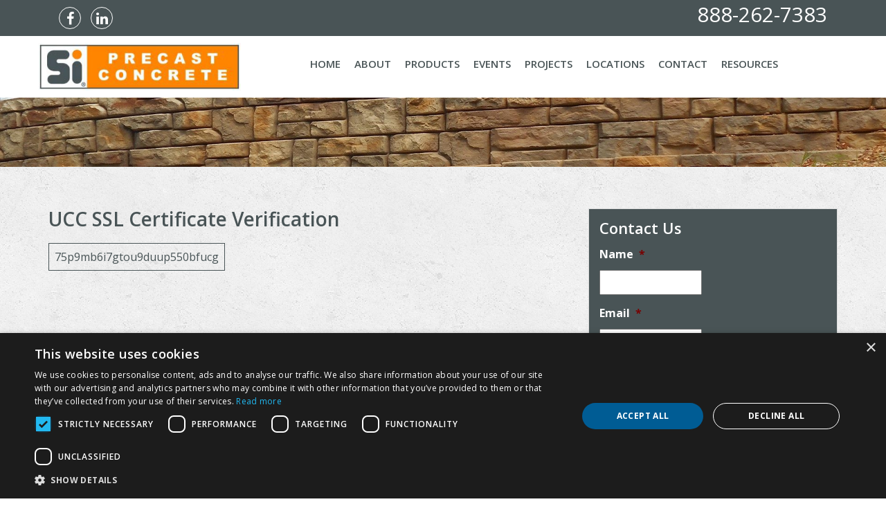

--- FILE ---
content_type: text/html; charset=UTF-8
request_url: https://siprecast.com/ucc-ssl-certificate-verification/
body_size: 39016
content:
<!DOCTYPE html PUBLIC "-//W3C//DTD XHTML 1.0 Transitional//EN" "http://www.w3.org/TR/xhtml1/DTD/xhtml1-transitional.dtd">
<html xmlns="http://www.w3.org/1999/xhtml">
<head>
    <script type="text/javascript" charset="UTF-8" src="//cdn.cookie-script.com/s/21e45691f22572b8cc10ba1bff5200f1.js"></script>
<meta http-equiv="Content-Type" content="text/html; charset=UTF-8" />
<script type="text/javascript">
/* <![CDATA[ */
var gform;gform||(document.addEventListener("gform_main_scripts_loaded",function(){gform.scriptsLoaded=!0}),document.addEventListener("gform/theme/scripts_loaded",function(){gform.themeScriptsLoaded=!0}),window.addEventListener("DOMContentLoaded",function(){gform.domLoaded=!0}),gform={domLoaded:!1,scriptsLoaded:!1,themeScriptsLoaded:!1,isFormEditor:()=>"function"==typeof InitializeEditor,callIfLoaded:function(o){return!(!gform.domLoaded||!gform.scriptsLoaded||!gform.themeScriptsLoaded&&!gform.isFormEditor()||(gform.isFormEditor()&&console.warn("The use of gform.initializeOnLoaded() is deprecated in the form editor context and will be removed in Gravity Forms 3.1."),o(),0))},initializeOnLoaded:function(o){gform.callIfLoaded(o)||(document.addEventListener("gform_main_scripts_loaded",()=>{gform.scriptsLoaded=!0,gform.callIfLoaded(o)}),document.addEventListener("gform/theme/scripts_loaded",()=>{gform.themeScriptsLoaded=!0,gform.callIfLoaded(o)}),window.addEventListener("DOMContentLoaded",()=>{gform.domLoaded=!0,gform.callIfLoaded(o)}))},hooks:{action:{},filter:{}},addAction:function(o,r,e,t){gform.addHook("action",o,r,e,t)},addFilter:function(o,r,e,t){gform.addHook("filter",o,r,e,t)},doAction:function(o){gform.doHook("action",o,arguments)},applyFilters:function(o){return gform.doHook("filter",o,arguments)},removeAction:function(o,r){gform.removeHook("action",o,r)},removeFilter:function(o,r,e){gform.removeHook("filter",o,r,e)},addHook:function(o,r,e,t,n){null==gform.hooks[o][r]&&(gform.hooks[o][r]=[]);var d=gform.hooks[o][r];null==n&&(n=r+"_"+d.length),gform.hooks[o][r].push({tag:n,callable:e,priority:t=null==t?10:t})},doHook:function(r,o,e){var t;if(e=Array.prototype.slice.call(e,1),null!=gform.hooks[r][o]&&((o=gform.hooks[r][o]).sort(function(o,r){return o.priority-r.priority}),o.forEach(function(o){"function"!=typeof(t=o.callable)&&(t=window[t]),"action"==r?t.apply(null,e):e[0]=t.apply(null,e)})),"filter"==r)return e[0]},removeHook:function(o,r,t,n){var e;null!=gform.hooks[o][r]&&(e=(e=gform.hooks[o][r]).filter(function(o,r,e){return!!(null!=n&&n!=o.tag||null!=t&&t!=o.priority)}),gform.hooks[o][r]=e)}});
/* ]]> */
</script>

<meta name="viewport" content="width=device-width, initial-scale=1">
<title>UCC SSL Certificate Verification - SI Precast Concrete</title>

<!-- Bootstrap -->
<link href="https://siprecast.com/wp-content/themes/siprecast/css/bootstrap.css" rel="stylesheet">

<link rel="stylesheet" href="https://fonts.googleapis.com/css?family=Open+Sans:300,400,600,700" type="text/css" media="all" />

<link rel="stylesheet" href="https://siprecast.com/wp-content/themes/siprecast/style.css" type="text/css" media="screen" />

<link rel="stylesheet" href="https://siprecast.com/wp-content/themes/siprecast/blog.css" type="text/css" media="screen" />
<link rel="stylesheet" href="https://siprecast.com/wp-content/themes/siprecast/font-awesome/css/font-awesome.css" rel="stylesheet" type="text/css" />

<link href="https://siprecast.com/wp-content/themes/siprecast/css/animate.css" rel="stylesheet" type="text/css" />

<link rel="stylesheet" href="https://siprecast.com/wp-content/themes/siprecast/css/animations.css">

<!-- Owl Carousel Assets -->
<link href="https://siprecast.com/wp-content/themes/siprecast/owl-carousel/owl.carousel.css" rel="stylesheet">
<link href="https://siprecast.com/wp-content/themes/siprecast/owl-carousel/owl.theme.css" rel="stylesheet">

<!-- HTML5 shim and Respond.js for IE8 support of HTML5 elements and media queries -->
<!-- WARNING: Respond.js doesn't work if you view the page via file:// -->
<!--[if lt IE 9]>
  <script src="https://oss.maxcdn.com/html5shiv/3.7.2/html5shiv.min.js"></script>
  <script src="https://oss.maxcdn.com/respond/1.4.2/respond.min.js"></script>
<![endif]-->
<!--[if gte IE 9]>
  <style type="text/css">
    .gradient {
       filter: none;
    }
  </style>
<![endif]-->

<link rel="alternate" type="application/rss+xml" title="RSS 2.0" href="https://siprecast.com/feed/" />
<link rel="pingback" href="https://siprecast.com/xmlrpc.php" />
<meta name="generator" content="WordPress 6.8.3" /> <!-- leave this for stats -->
<meta name='robots' content='index, follow, max-image-preview:large, max-snippet:-1, max-video-preview:-1' />
	<style>img:is([sizes="auto" i], [sizes^="auto," i]) { contain-intrinsic-size: 3000px 1500px }</style>
	
	<!-- This site is optimized with the Yoast SEO plugin v26.4 - https://yoast.com/wordpress/plugins/seo/ -->
	<link rel="canonical" href="https://siprecast.com/ucc-ssl-certificate-verification/" />
	<meta property="og:locale" content="en_US" />
	<meta property="og:type" content="article" />
	<meta property="og:title" content="UCC SSL Certificate Verification - SI Precast Concrete" />
	<meta property="og:description" content="75p9mb6i7gtou9duup550bfucg" />
	<meta property="og:url" content="https://siprecast.com/ucc-ssl-certificate-verification/" />
	<meta property="og:site_name" content="SI Precast Concrete" />
	<meta property="article:modified_time" content="2019-04-03T19:16:00+00:00" />
	<meta name="twitter:card" content="summary_large_image" />
	<script type="application/ld+json" class="yoast-schema-graph">{"@context":"https://schema.org","@graph":[{"@type":"WebPage","@id":"https://siprecast.com/ucc-ssl-certificate-verification/","url":"https://siprecast.com/ucc-ssl-certificate-verification/","name":"UCC SSL Certificate Verification - SI Precast Concrete","isPartOf":{"@id":"https://siprecast.com/#website"},"datePublished":"2019-04-02T17:22:14+00:00","dateModified":"2019-04-03T19:16:00+00:00","breadcrumb":{"@id":"https://siprecast.com/ucc-ssl-certificate-verification/#breadcrumb"},"inLanguage":"en-US","potentialAction":[{"@type":"ReadAction","target":["https://siprecast.com/ucc-ssl-certificate-verification/"]}]},{"@type":"BreadcrumbList","@id":"https://siprecast.com/ucc-ssl-certificate-verification/#breadcrumb","itemListElement":[{"@type":"ListItem","position":1,"name":"Home","item":"https://siprecast.com/"},{"@type":"ListItem","position":2,"name":"UCC SSL Certificate Verification"}]},{"@type":"WebSite","@id":"https://siprecast.com/#website","url":"https://siprecast.com/","name":"SI Precast Concrete","description":"","potentialAction":[{"@type":"SearchAction","target":{"@type":"EntryPoint","urlTemplate":"https://siprecast.com/?s={search_term_string}"},"query-input":{"@type":"PropertyValueSpecification","valueRequired":true,"valueName":"search_term_string"}}],"inLanguage":"en-US"}]}</script>
	<!-- / Yoast SEO plugin. -->


<link rel='dns-prefetch' href='//www.googletagmanager.com' />
		<!-- This site uses the Google Analytics by MonsterInsights plugin v9.10.0 - Using Analytics tracking - https://www.monsterinsights.com/ -->
		<!-- Note: MonsterInsights is not currently configured on this site. The site owner needs to authenticate with Google Analytics in the MonsterInsights settings panel. -->
					<!-- No tracking code set -->
				<!-- / Google Analytics by MonsterInsights -->
		<script type="text/javascript">
/* <![CDATA[ */
window._wpemojiSettings = {"baseUrl":"https:\/\/s.w.org\/images\/core\/emoji\/16.0.1\/72x72\/","ext":".png","svgUrl":"https:\/\/s.w.org\/images\/core\/emoji\/16.0.1\/svg\/","svgExt":".svg","source":{"concatemoji":"https:\/\/siprecast.com\/wp-includes\/js\/wp-emoji-release.min.js?ver=21c250d46670da3c6143d55a24b5fc80"}};
/*! This file is auto-generated */
!function(s,n){var o,i,e;function c(e){try{var t={supportTests:e,timestamp:(new Date).valueOf()};sessionStorage.setItem(o,JSON.stringify(t))}catch(e){}}function p(e,t,n){e.clearRect(0,0,e.canvas.width,e.canvas.height),e.fillText(t,0,0);var t=new Uint32Array(e.getImageData(0,0,e.canvas.width,e.canvas.height).data),a=(e.clearRect(0,0,e.canvas.width,e.canvas.height),e.fillText(n,0,0),new Uint32Array(e.getImageData(0,0,e.canvas.width,e.canvas.height).data));return t.every(function(e,t){return e===a[t]})}function u(e,t){e.clearRect(0,0,e.canvas.width,e.canvas.height),e.fillText(t,0,0);for(var n=e.getImageData(16,16,1,1),a=0;a<n.data.length;a++)if(0!==n.data[a])return!1;return!0}function f(e,t,n,a){switch(t){case"flag":return n(e,"\ud83c\udff3\ufe0f\u200d\u26a7\ufe0f","\ud83c\udff3\ufe0f\u200b\u26a7\ufe0f")?!1:!n(e,"\ud83c\udde8\ud83c\uddf6","\ud83c\udde8\u200b\ud83c\uddf6")&&!n(e,"\ud83c\udff4\udb40\udc67\udb40\udc62\udb40\udc65\udb40\udc6e\udb40\udc67\udb40\udc7f","\ud83c\udff4\u200b\udb40\udc67\u200b\udb40\udc62\u200b\udb40\udc65\u200b\udb40\udc6e\u200b\udb40\udc67\u200b\udb40\udc7f");case"emoji":return!a(e,"\ud83e\udedf")}return!1}function g(e,t,n,a){var r="undefined"!=typeof WorkerGlobalScope&&self instanceof WorkerGlobalScope?new OffscreenCanvas(300,150):s.createElement("canvas"),o=r.getContext("2d",{willReadFrequently:!0}),i=(o.textBaseline="top",o.font="600 32px Arial",{});return e.forEach(function(e){i[e]=t(o,e,n,a)}),i}function t(e){var t=s.createElement("script");t.src=e,t.defer=!0,s.head.appendChild(t)}"undefined"!=typeof Promise&&(o="wpEmojiSettingsSupports",i=["flag","emoji"],n.supports={everything:!0,everythingExceptFlag:!0},e=new Promise(function(e){s.addEventListener("DOMContentLoaded",e,{once:!0})}),new Promise(function(t){var n=function(){try{var e=JSON.parse(sessionStorage.getItem(o));if("object"==typeof e&&"number"==typeof e.timestamp&&(new Date).valueOf()<e.timestamp+604800&&"object"==typeof e.supportTests)return e.supportTests}catch(e){}return null}();if(!n){if("undefined"!=typeof Worker&&"undefined"!=typeof OffscreenCanvas&&"undefined"!=typeof URL&&URL.createObjectURL&&"undefined"!=typeof Blob)try{var e="postMessage("+g.toString()+"("+[JSON.stringify(i),f.toString(),p.toString(),u.toString()].join(",")+"));",a=new Blob([e],{type:"text/javascript"}),r=new Worker(URL.createObjectURL(a),{name:"wpTestEmojiSupports"});return void(r.onmessage=function(e){c(n=e.data),r.terminate(),t(n)})}catch(e){}c(n=g(i,f,p,u))}t(n)}).then(function(e){for(var t in e)n.supports[t]=e[t],n.supports.everything=n.supports.everything&&n.supports[t],"flag"!==t&&(n.supports.everythingExceptFlag=n.supports.everythingExceptFlag&&n.supports[t]);n.supports.everythingExceptFlag=n.supports.everythingExceptFlag&&!n.supports.flag,n.DOMReady=!1,n.readyCallback=function(){n.DOMReady=!0}}).then(function(){return e}).then(function(){var e;n.supports.everything||(n.readyCallback(),(e=n.source||{}).concatemoji?t(e.concatemoji):e.wpemoji&&e.twemoji&&(t(e.twemoji),t(e.wpemoji)))}))}((window,document),window._wpemojiSettings);
/* ]]> */
</script>
		
	<style id='wp-emoji-styles-inline-css' type='text/css'>

	img.wp-smiley, img.emoji {
		display: inline !important;
		border: none !important;
		box-shadow: none !important;
		height: 1em !important;
		width: 1em !important;
		margin: 0 0.07em !important;
		vertical-align: -0.1em !important;
		background: none !important;
		padding: 0 !important;
	}
</style>
<link rel='stylesheet' id='wp-block-library-css' href='https://siprecast.com/wp-includes/css/dist/block-library/style.min.css?ver=21c250d46670da3c6143d55a24b5fc80' type='text/css' media='all' />
<style id='classic-theme-styles-inline-css' type='text/css'>
/*! This file is auto-generated */
.wp-block-button__link{color:#fff;background-color:#32373c;border-radius:9999px;box-shadow:none;text-decoration:none;padding:calc(.667em + 2px) calc(1.333em + 2px);font-size:1.125em}.wp-block-file__button{background:#32373c;color:#fff;text-decoration:none}
</style>
<style id='global-styles-inline-css' type='text/css'>
:root{--wp--preset--aspect-ratio--square: 1;--wp--preset--aspect-ratio--4-3: 4/3;--wp--preset--aspect-ratio--3-4: 3/4;--wp--preset--aspect-ratio--3-2: 3/2;--wp--preset--aspect-ratio--2-3: 2/3;--wp--preset--aspect-ratio--16-9: 16/9;--wp--preset--aspect-ratio--9-16: 9/16;--wp--preset--color--black: #000000;--wp--preset--color--cyan-bluish-gray: #abb8c3;--wp--preset--color--white: #ffffff;--wp--preset--color--pale-pink: #f78da7;--wp--preset--color--vivid-red: #cf2e2e;--wp--preset--color--luminous-vivid-orange: #ff6900;--wp--preset--color--luminous-vivid-amber: #fcb900;--wp--preset--color--light-green-cyan: #7bdcb5;--wp--preset--color--vivid-green-cyan: #00d084;--wp--preset--color--pale-cyan-blue: #8ed1fc;--wp--preset--color--vivid-cyan-blue: #0693e3;--wp--preset--color--vivid-purple: #9b51e0;--wp--preset--gradient--vivid-cyan-blue-to-vivid-purple: linear-gradient(135deg,rgba(6,147,227,1) 0%,rgb(155,81,224) 100%);--wp--preset--gradient--light-green-cyan-to-vivid-green-cyan: linear-gradient(135deg,rgb(122,220,180) 0%,rgb(0,208,130) 100%);--wp--preset--gradient--luminous-vivid-amber-to-luminous-vivid-orange: linear-gradient(135deg,rgba(252,185,0,1) 0%,rgba(255,105,0,1) 100%);--wp--preset--gradient--luminous-vivid-orange-to-vivid-red: linear-gradient(135deg,rgba(255,105,0,1) 0%,rgb(207,46,46) 100%);--wp--preset--gradient--very-light-gray-to-cyan-bluish-gray: linear-gradient(135deg,rgb(238,238,238) 0%,rgb(169,184,195) 100%);--wp--preset--gradient--cool-to-warm-spectrum: linear-gradient(135deg,rgb(74,234,220) 0%,rgb(151,120,209) 20%,rgb(207,42,186) 40%,rgb(238,44,130) 60%,rgb(251,105,98) 80%,rgb(254,248,76) 100%);--wp--preset--gradient--blush-light-purple: linear-gradient(135deg,rgb(255,206,236) 0%,rgb(152,150,240) 100%);--wp--preset--gradient--blush-bordeaux: linear-gradient(135deg,rgb(254,205,165) 0%,rgb(254,45,45) 50%,rgb(107,0,62) 100%);--wp--preset--gradient--luminous-dusk: linear-gradient(135deg,rgb(255,203,112) 0%,rgb(199,81,192) 50%,rgb(65,88,208) 100%);--wp--preset--gradient--pale-ocean: linear-gradient(135deg,rgb(255,245,203) 0%,rgb(182,227,212) 50%,rgb(51,167,181) 100%);--wp--preset--gradient--electric-grass: linear-gradient(135deg,rgb(202,248,128) 0%,rgb(113,206,126) 100%);--wp--preset--gradient--midnight: linear-gradient(135deg,rgb(2,3,129) 0%,rgb(40,116,252) 100%);--wp--preset--font-size--small: 13px;--wp--preset--font-size--medium: 20px;--wp--preset--font-size--large: 36px;--wp--preset--font-size--x-large: 42px;--wp--preset--spacing--20: 0.44rem;--wp--preset--spacing--30: 0.67rem;--wp--preset--spacing--40: 1rem;--wp--preset--spacing--50: 1.5rem;--wp--preset--spacing--60: 2.25rem;--wp--preset--spacing--70: 3.38rem;--wp--preset--spacing--80: 5.06rem;--wp--preset--shadow--natural: 6px 6px 9px rgba(0, 0, 0, 0.2);--wp--preset--shadow--deep: 12px 12px 50px rgba(0, 0, 0, 0.4);--wp--preset--shadow--sharp: 6px 6px 0px rgba(0, 0, 0, 0.2);--wp--preset--shadow--outlined: 6px 6px 0px -3px rgba(255, 255, 255, 1), 6px 6px rgba(0, 0, 0, 1);--wp--preset--shadow--crisp: 6px 6px 0px rgba(0, 0, 0, 1);}:where(.is-layout-flex){gap: 0.5em;}:where(.is-layout-grid){gap: 0.5em;}body .is-layout-flex{display: flex;}.is-layout-flex{flex-wrap: wrap;align-items: center;}.is-layout-flex > :is(*, div){margin: 0;}body .is-layout-grid{display: grid;}.is-layout-grid > :is(*, div){margin: 0;}:where(.wp-block-columns.is-layout-flex){gap: 2em;}:where(.wp-block-columns.is-layout-grid){gap: 2em;}:where(.wp-block-post-template.is-layout-flex){gap: 1.25em;}:where(.wp-block-post-template.is-layout-grid){gap: 1.25em;}.has-black-color{color: var(--wp--preset--color--black) !important;}.has-cyan-bluish-gray-color{color: var(--wp--preset--color--cyan-bluish-gray) !important;}.has-white-color{color: var(--wp--preset--color--white) !important;}.has-pale-pink-color{color: var(--wp--preset--color--pale-pink) !important;}.has-vivid-red-color{color: var(--wp--preset--color--vivid-red) !important;}.has-luminous-vivid-orange-color{color: var(--wp--preset--color--luminous-vivid-orange) !important;}.has-luminous-vivid-amber-color{color: var(--wp--preset--color--luminous-vivid-amber) !important;}.has-light-green-cyan-color{color: var(--wp--preset--color--light-green-cyan) !important;}.has-vivid-green-cyan-color{color: var(--wp--preset--color--vivid-green-cyan) !important;}.has-pale-cyan-blue-color{color: var(--wp--preset--color--pale-cyan-blue) !important;}.has-vivid-cyan-blue-color{color: var(--wp--preset--color--vivid-cyan-blue) !important;}.has-vivid-purple-color{color: var(--wp--preset--color--vivid-purple) !important;}.has-black-background-color{background-color: var(--wp--preset--color--black) !important;}.has-cyan-bluish-gray-background-color{background-color: var(--wp--preset--color--cyan-bluish-gray) !important;}.has-white-background-color{background-color: var(--wp--preset--color--white) !important;}.has-pale-pink-background-color{background-color: var(--wp--preset--color--pale-pink) !important;}.has-vivid-red-background-color{background-color: var(--wp--preset--color--vivid-red) !important;}.has-luminous-vivid-orange-background-color{background-color: var(--wp--preset--color--luminous-vivid-orange) !important;}.has-luminous-vivid-amber-background-color{background-color: var(--wp--preset--color--luminous-vivid-amber) !important;}.has-light-green-cyan-background-color{background-color: var(--wp--preset--color--light-green-cyan) !important;}.has-vivid-green-cyan-background-color{background-color: var(--wp--preset--color--vivid-green-cyan) !important;}.has-pale-cyan-blue-background-color{background-color: var(--wp--preset--color--pale-cyan-blue) !important;}.has-vivid-cyan-blue-background-color{background-color: var(--wp--preset--color--vivid-cyan-blue) !important;}.has-vivid-purple-background-color{background-color: var(--wp--preset--color--vivid-purple) !important;}.has-black-border-color{border-color: var(--wp--preset--color--black) !important;}.has-cyan-bluish-gray-border-color{border-color: var(--wp--preset--color--cyan-bluish-gray) !important;}.has-white-border-color{border-color: var(--wp--preset--color--white) !important;}.has-pale-pink-border-color{border-color: var(--wp--preset--color--pale-pink) !important;}.has-vivid-red-border-color{border-color: var(--wp--preset--color--vivid-red) !important;}.has-luminous-vivid-orange-border-color{border-color: var(--wp--preset--color--luminous-vivid-orange) !important;}.has-luminous-vivid-amber-border-color{border-color: var(--wp--preset--color--luminous-vivid-amber) !important;}.has-light-green-cyan-border-color{border-color: var(--wp--preset--color--light-green-cyan) !important;}.has-vivid-green-cyan-border-color{border-color: var(--wp--preset--color--vivid-green-cyan) !important;}.has-pale-cyan-blue-border-color{border-color: var(--wp--preset--color--pale-cyan-blue) !important;}.has-vivid-cyan-blue-border-color{border-color: var(--wp--preset--color--vivid-cyan-blue) !important;}.has-vivid-purple-border-color{border-color: var(--wp--preset--color--vivid-purple) !important;}.has-vivid-cyan-blue-to-vivid-purple-gradient-background{background: var(--wp--preset--gradient--vivid-cyan-blue-to-vivid-purple) !important;}.has-light-green-cyan-to-vivid-green-cyan-gradient-background{background: var(--wp--preset--gradient--light-green-cyan-to-vivid-green-cyan) !important;}.has-luminous-vivid-amber-to-luminous-vivid-orange-gradient-background{background: var(--wp--preset--gradient--luminous-vivid-amber-to-luminous-vivid-orange) !important;}.has-luminous-vivid-orange-to-vivid-red-gradient-background{background: var(--wp--preset--gradient--luminous-vivid-orange-to-vivid-red) !important;}.has-very-light-gray-to-cyan-bluish-gray-gradient-background{background: var(--wp--preset--gradient--very-light-gray-to-cyan-bluish-gray) !important;}.has-cool-to-warm-spectrum-gradient-background{background: var(--wp--preset--gradient--cool-to-warm-spectrum) !important;}.has-blush-light-purple-gradient-background{background: var(--wp--preset--gradient--blush-light-purple) !important;}.has-blush-bordeaux-gradient-background{background: var(--wp--preset--gradient--blush-bordeaux) !important;}.has-luminous-dusk-gradient-background{background: var(--wp--preset--gradient--luminous-dusk) !important;}.has-pale-ocean-gradient-background{background: var(--wp--preset--gradient--pale-ocean) !important;}.has-electric-grass-gradient-background{background: var(--wp--preset--gradient--electric-grass) !important;}.has-midnight-gradient-background{background: var(--wp--preset--gradient--midnight) !important;}.has-small-font-size{font-size: var(--wp--preset--font-size--small) !important;}.has-medium-font-size{font-size: var(--wp--preset--font-size--medium) !important;}.has-large-font-size{font-size: var(--wp--preset--font-size--large) !important;}.has-x-large-font-size{font-size: var(--wp--preset--font-size--x-large) !important;}
:where(.wp-block-post-template.is-layout-flex){gap: 1.25em;}:where(.wp-block-post-template.is-layout-grid){gap: 1.25em;}
:where(.wp-block-columns.is-layout-flex){gap: 2em;}:where(.wp-block-columns.is-layout-grid){gap: 2em;}
:root :where(.wp-block-pullquote){font-size: 1.5em;line-height: 1.6;}
</style>
<link rel='stylesheet' id='contact-form-7-css' href='https://siprecast.com/wp-content/plugins/contact-form-7/includes/css/styles.css?ver=6.1.4' type='text/css' media='all' />
<link rel='stylesheet' id='responsive-lightbox-swipebox-css' href='https://siprecast.com/wp-content/plugins/responsive-lightbox/assets/swipebox/swipebox.min.css?ver=1.5.2' type='text/css' media='all' />
<link rel='stylesheet' id='wp-mapstyle-frontend-css' href='https://siprecast.com/wp-content/plugins/us-map-with-dc/map-style.css?ver=1.0' type='text/css' media='all' />
<link rel='stylesheet' id='wp-paginate-css' href='https://siprecast.com/wp-content/plugins/wp-paginate/css/wp-paginate.css?ver=2.2.4' type='text/css' media='screen' />
<script type="text/javascript" src="https://siprecast.com/wp-includes/js/jquery/jquery.min.js?ver=3.7.1" id="jquery-core-js"></script>
<script type="text/javascript" src="https://siprecast.com/wp-includes/js/jquery/jquery-migrate.min.js?ver=3.4.1" id="jquery-migrate-js"></script>
<script type="text/javascript" src="https://siprecast.com/wp-content/plugins/responsive-lightbox/assets/swipebox/jquery.swipebox.min.js?ver=1.5.2" id="responsive-lightbox-swipebox-js"></script>
<script type="text/javascript" src="https://siprecast.com/wp-includes/js/underscore.min.js?ver=1.13.7" id="underscore-js"></script>
<script type="text/javascript" src="https://siprecast.com/wp-content/plugins/responsive-lightbox/assets/infinitescroll/infinite-scroll.pkgd.min.js?ver=4.0.1" id="responsive-lightbox-infinite-scroll-js"></script>
<script type="text/javascript" id="responsive-lightbox-js-before">
/* <![CDATA[ */
var rlArgs = {"script":"swipebox","selector":"lightbox","customEvents":"","activeGalleries":true,"animation":true,"hideCloseButtonOnMobile":false,"removeBarsOnMobile":false,"hideBars":true,"hideBarsDelay":5000,"videoMaxWidth":1080,"useSVG":true,"loopAtEnd":false,"woocommerce_gallery":false,"ajaxurl":"https:\/\/siprecast.com\/wp-admin\/admin-ajax.php","nonce":"2f8bb6dbe5","preview":false,"postId":1057,"scriptExtension":false};
/* ]]> */
</script>
<script type="text/javascript" src="https://siprecast.com/wp-content/plugins/responsive-lightbox/js/front.js?ver=2.5.4" id="responsive-lightbox-js"></script>

<!-- Google tag (gtag.js) snippet added by Site Kit -->
<!-- Google Analytics snippet added by Site Kit -->
<script type="text/javascript" src="https://www.googletagmanager.com/gtag/js?id=GT-M3K3PC3" id="google_gtagjs-js" async></script>
<script type="text/javascript" id="google_gtagjs-js-after">
/* <![CDATA[ */
window.dataLayer = window.dataLayer || [];function gtag(){dataLayer.push(arguments);}
gtag("set","linker",{"domains":["siprecast.com"]});
gtag("js", new Date());
gtag("set", "developer_id.dZTNiMT", true);
gtag("config", "GT-M3K3PC3");
/* ]]> */
</script>
<link rel="https://api.w.org/" href="https://siprecast.com/wp-json/" /><link rel="alternate" title="JSON" type="application/json" href="https://siprecast.com/wp-json/wp/v2/pages/1057" /><link rel="EditURI" type="application/rsd+xml" title="RSD" href="https://siprecast.com/xmlrpc.php?rsd" />

<link rel='shortlink' href='https://siprecast.com/?p=1057' />
<link rel="alternate" title="oEmbed (JSON)" type="application/json+oembed" href="https://siprecast.com/wp-json/oembed/1.0/embed?url=https%3A%2F%2Fsiprecast.com%2Fucc-ssl-certificate-verification%2F" />
<link rel="alternate" title="oEmbed (XML)" type="text/xml+oembed" href="https://siprecast.com/wp-json/oembed/1.0/embed?url=https%3A%2F%2Fsiprecast.com%2Fucc-ssl-certificate-verification%2F&#038;format=xml" />
<meta name="generator" content="Site Kit by Google 1.166.0" />		<style type="text/css" id="wp-custom-css">
			.privatelink{
	background-color: #ff8500;
	color: white;
	padding: 10px;
  line-height: 3em;
}
.privatelink:hover{
  color: white;
	text-decoration: none;
	background-color: #fda240; 
}		</style>
		
<style type="text/css">

	.gfield_label {
color: #FFF;
}
.gform_wrapper .gfield_required {
    color: #FFF;
}
</style>

<script type="text/javascript"></script>

<!-- Google Code for Calls from Mobile Ads Conversion Page
In your html page, add the snippet and call
goog_report_conversion when someone clicks on the
phone number link or button. -->
<script type="text/javascript">
  /* <![CDATA[ */
  goog_snippet_vars = function() {
    var w = window;
    w.google_conversion_id = 1047579640;
    w.google_conversion_label = "usZFCNO9q2wQ-JfD8wM";
    w.google_remarketing_only = false;
  }
  // DO NOT CHANGE THE CODE BELOW.
  goog_report_conversion = function(url) {
    goog_snippet_vars();
    window.google_conversion_format = "3";
    var opt = new Object();
    opt.onload_callback = function() {
    if (typeof(url) != 'undefined') {
      window.location = url;
    }
  }
  var conv_handler = window['google_trackConversion'];
  if (typeof(conv_handler) == 'function') {
    conv_handler(opt);
  }
}
/* ]]> */
</script>
<script type="text/javascript"
  src="//www.googleadservices.com/pagead/conversion_async.js">
</script>


</head>

<body data-rsssl=1 class='child'>

<div id="mainHeader"><!-- BEGIN mainHeader -->

<div id="topBanner"><!-- BEGIN topBanner -->
<div class="container">

<div class="row hidden-xs">

	<div class="col-sm-6">
    
    	<ul class="social">
                        
            	<li><a href="https://www.facebook.com/SIPrecastConcreteProducts/" title="Like Us on Facebook!"><i class="fa fa-facebook"></i></a></li>
            
                        
                        
                        
            	<li><a href="https://www.linkedin.com/company/s-i-precast/" title="Connect with Us on LinkedIn!"><i class="fa fa-linkedin"></i></a></li>
            
                        
                        
                        
                    </ul>
    
    </div>
    
    <div class="col-sm-6">
    
    	<p class="phone"><a onclick="goog_report_conversion ('tel:888-262-7383')" href="#">888-262-7383</a></p>
    
    </div>

</div>

</div>
</div><!-- END topBanner -->

<div class="container">

    <div class="row">
    
        <div id="mainLogo" class="col-sm-3"><!-- BEGIN mainLogo -->
        
            <a href="https://siprecast.com" title="SI Precast Concrete"><img src="https://siprecast.com/wp-content/themes/siprecast/images/SI-Precast-Concrete.jpg" alt="SI Precast Concrete" class="img-responsive" /></a>
        
        </div><!-- END mainLogo -->
        
        <div class="col-sm-9">
        
            <div id="mainMenu"><!-- BEGIN mainMenu -->
        
                <nav class="navbar navbar-default">
                        
                    <!-- Brand and toggle get grouped for better mobile display -->
            
                    <div class="navbar-header">
            
                        <button type="button" class="navbar-toggle collapsed" data-toggle="collapse" data-target="#bs-example-navbar-collapse-2" aria-expanded="false">
            
                            <span class="sr-only">Toggle navigation</span>
            
                            <span class="icon-bar"></span>
            
                            <span class="icon-bar"></span>
            
                            <span class="icon-bar"></span>
            
                        </button>
            
                    </div>
            
                    <!-- Collect the nav links, forms, and other content for toggling -->
            
                    <div class="collapse navbar-collapse" id="bs-example-navbar-collapse-2">
            
                        <div class="menu-main-menu-container"><ul id="menu-main-menu" class="nav navbar-nav"><li id="menu-item-23" class="menu-item menu-item-type-post_type menu-item-object-page menu-item-home menu-item-23"><a href="https://siprecast.com/">Home</a></li>
<li id="menu-item-24" class="menu-item menu-item-type-post_type menu-item-object-page menu-item-24"><a href="https://siprecast.com/about/">About</a></li>
<li id="menu-item-37" class="menu-item menu-item-type-custom menu-item-object-custom menu-item-has-children menu-item-37"><a href="#">Products</a>
<ul class="sub-menu">
	<li id="menu-item-26" class="menu-item menu-item-type-post_type menu-item-object-page menu-item-26"><a href="https://siprecast.com/farm-products/">Farm Products</a></li>
	<li id="menu-item-629" class="menu-item menu-item-type-post_type menu-item-object-page menu-item-629"><a href="https://siprecast.com/light-pole-bases/">Light Pole Bases</a></li>
	<li id="menu-item-25" class="menu-item menu-item-type-post_type menu-item-object-page menu-item-25"><a href="https://siprecast.com/other-precast-concrete/">Other Precast Concrete</a></li>
	<li id="menu-item-27" class="menu-item menu-item-type-post_type menu-item-object-page menu-item-27"><a href="https://siprecast.com/parking-curbs/">Parking Curbs</a></li>
	<li id="menu-item-28" class="menu-item menu-item-type-post_type menu-item-object-page menu-item-28"><a href="https://siprecast.com/retaining-wall-systems/">Redi-Rock Retaining Wall Systems</a></li>
	<li id="menu-item-29" class="menu-item menu-item-type-post_type menu-item-object-page menu-item-29"><a href="https://siprecast.com/storm-shelters/">Storm Shelters</a></li>
	<li id="menu-item-30" class="menu-item menu-item-type-post_type menu-item-object-page menu-item-30"><a href="https://siprecast.com/wastewater/">Wastewater</a></li>
</ul>
</li>
<li id="menu-item-31" class="menu-item menu-item-type-post_type menu-item-object-page menu-item-31"><a href="https://siprecast.com/events/">Events</a></li>
<li id="menu-item-32" class="menu-item menu-item-type-post_type menu-item-object-page menu-item-32"><a href="https://siprecast.com/projects/">Projects</a></li>
<li id="menu-item-33" class="menu-item menu-item-type-post_type menu-item-object-page menu-item-33"><a href="https://siprecast.com/locations/">Locations</a></li>
<li id="menu-item-34" class="menu-item menu-item-type-post_type menu-item-object-page menu-item-34"><a href="https://siprecast.com/contact/">Contact</a></li>
<li id="menu-item-35" class="menu-item menu-item-type-post_type menu-item-object-page menu-item-35"><a href="https://siprecast.com/resources/">Resources</a></li>
</ul></div>            
                    </div><!-- /.navbar-collapse -->
                
                </nav>
            
            </div><!-- END mainMenu -->
        
        </div>
    
    </div>

</div>
</div><!-- END mainHeader -->
	
<style>
	.slogan-bar {
	  padding: 3rem 0;
	  font-size: 18px;
	  font-weight: bold;
	  text-align: center;
	  background: #ececec;
	}
	.slogan-bar ul {
	  margin: 0;
	}
	.slogan-bar ul li {
	  width: 200px;
	  list-style: none;
	  display: inline-block;
	}
	/* responsive */
	@media screen and (max-width: 63.9375em) {
	  .slogan-bar {
		display: none;
	  }
	}
</style>	
   

<div id="mainHero"><!-- BEGIN mainHero -->

	<div class="soliloquy-outer-container" data-soliloquy-loaded="0"><div aria-live="polite" id="soliloquy-container-380" class="soliloquy-container soliloquy-transition-fade soliloquy-fade soliloquy-controls-active soliloquy-arrows-active  soliloquy-theme-base" style="max-width:0px;max-height:150px;margin:0 auto 0px;max-width:100%;max-height:none;"><ul id="soliloquy-380" class="soliloquy-slider soliloquy-slides soliloquy-wrap soliloquy-clear"><li aria-hidden="true" class="soliloquy-item soliloquy-item-1 soliloquy-id-383 soliloquy-image-slide" draggable="false" style="list-style:none;"><img id="soliloquy-image-383" class="soliloquy-image soliloquy-image-1" src="https://siprecast.com/wp-content/uploads/2016/04/CIP-RRW-COMP-1920x150_c.jpg" alt="CIP-RRW-COMP" data-soliloquy-src-mobile="https://siprecast.com/wp-content/uploads/2016/04/CIP-RRW-COMP-600x200_c.jpg" /></li></ul></div><noscript><style type="text/css" scoped>#soliloquy-container-380{opacity:1}#soliloquy-container-380 li > .soliloquy-caption{display:none}#soliloquy-container-380 li:first-child > .soliloquy-caption{display:block}</style><div class="soliloquy-no-js" style="display:none;visibility:hidden;height:0;line-height:0;opacity:0;"><img class="soliloquy-image soliloquy-no-js-image" src="https://siprecast.com/wp-content/uploads/2016/04/CIP-RRW-COMP.jpg" alt="CIP-RRW-COMP" /></div></noscript></div>
</div><!-- END mainHero -->
	

<div id="mainLayout"><!-- BEGIN mainLayout -->
<div class="container">

<div class="row">

	<div id="textArea" class="wow slideInLeft col-sm-8" style="visibility:hidden"><!-- BEGIN textArea -->

        

    		<div class="post" id="post-1057">
        <h1>UCC SSL Certificate Verification</h1>
			<div class="entrytext">
				
<table class="wp-block-table"><tbody><tr><td>75p9mb6i7gtou9duup550bfucg </td></tr></tbody></table>
               


	
							</div>
		</div>
	  	

    
</div><!-- END textArea -->
    
    <div id="sideBar" class="wow slideInRight col-sm-4" style="visibility:hidden"><!-- BEGIN sideBar -->
    
    	    
            <div class="widget form">
            
                <h2>Contact Us</h2>
                
                <div class='gf_browser_chrome gform_wrapper gform_legacy_markup_wrapper gform-theme--no-framework' data-form-theme='legacy' data-form-index='0' id='gform_wrapper_1' ><form method='post' enctype='multipart/form-data'  id='gform_1'  action='/ucc-ssl-certificate-verification/' data-formid='1' novalidate>
                        <div class='gform-body gform_body'><ul id='gform_fields_1' class='gform_fields top_label form_sublabel_below description_below validation_below'><li id="field_1_3" class="gfield gfield--type-text gfield_contains_required field_sublabel_below gfield--no-description field_description_below field_validation_below gfield_visibility_visible"  ><label class='gfield_label gform-field-label' for='input_1_3'>Name<span class="gfield_required"><span class="gfield_required gfield_required_asterisk">*</span></span></label><div class='ginput_container ginput_container_text'><input name='input_3' id='input_1_3' type='text' value='' class='medium'     aria-required="true" aria-invalid="false"   /></div></li><li id="field_1_4" class="gfield gfield--type-email gfield_contains_required field_sublabel_below gfield--no-description field_description_below field_validation_below gfield_visibility_visible"  ><label class='gfield_label gform-field-label' for='input_1_4'>Email<span class="gfield_required"><span class="gfield_required gfield_required_asterisk">*</span></span></label><div class='ginput_container ginput_container_email'>
                            <input name='input_4' id='input_1_4' type='email' value='' class='medium'    aria-required="true" aria-invalid="false"  />
                        </div></li><li id="field_1_5" class="gfield gfield--type-phone field_sublabel_below gfield--no-description field_description_below field_validation_below gfield_visibility_visible"  ><label class='gfield_label gform-field-label' for='input_1_5'>Phone</label><div class='ginput_container ginput_container_phone'><input name='input_5' id='input_1_5' type='tel' value='' class='medium'    aria-invalid="false"   /></div></li><li id="field_1_6" class="gfield gfield--type-textarea gfield_contains_required field_sublabel_below gfield--no-description field_description_below field_validation_below gfield_visibility_visible"  ><label class='gfield_label gform-field-label' for='input_1_6'>How Can We Help?<span class="gfield_required"><span class="gfield_required gfield_required_asterisk">*</span></span></label><div class='ginput_container ginput_container_textarea'><textarea name='input_6' id='input_1_6' class='textarea medium'     aria-required="true" aria-invalid="false"   rows='10' cols='50'></textarea></div></li></ul></div>
        <div class='gform-footer gform_footer top_label'> <input type='submit' id='gform_submit_button_1' class='gform_button button' onclick='gform.submission.handleButtonClick(this);' data-submission-type='submit' value='Submit'  /> 
            <input type='hidden' class='gform_hidden' name='gform_submission_method' data-js='gform_submission_method_1' value='postback' />
            <input type='hidden' class='gform_hidden' name='gform_theme' data-js='gform_theme_1' id='gform_theme_1' value='legacy' />
            <input type='hidden' class='gform_hidden' name='gform_style_settings' data-js='gform_style_settings_1' id='gform_style_settings_1' value='[]' />
            <input type='hidden' class='gform_hidden' name='is_submit_1' value='1' />
            <input type='hidden' class='gform_hidden' name='gform_submit' value='1' />
            
            <input type='hidden' class='gform_hidden' name='gform_unique_id' value='' />
            <input type='hidden' class='gform_hidden' name='state_1' value='WyJbXSIsIjgxNjM2M2YwMzJmMGQyN2Y1Nzc1YmZhNDk2ZGY1MzI2Il0=' />
            <input type='hidden' autocomplete='off' class='gform_hidden' name='gform_target_page_number_1' id='gform_target_page_number_1' value='0' />
            <input type='hidden' autocomplete='off' class='gform_hidden' name='gform_source_page_number_1' id='gform_source_page_number_1' value='1' />
            <input type='hidden' name='gform_field_values' value='' />
            
        </div>
                        </form>
                        </div><script type="text/javascript">
/* <![CDATA[ */
 gform.initializeOnLoaded( function() {gformInitSpinner( 1, 'https://siprecast.com/wp-content/plugins/gravityforms/images/spinner.svg', true );jQuery('#gform_ajax_frame_1').on('load',function(){var contents = jQuery(this).contents().find('*').html();var is_postback = contents.indexOf('GF_AJAX_POSTBACK') >= 0;if(!is_postback){return;}var form_content = jQuery(this).contents().find('#gform_wrapper_1');var is_confirmation = jQuery(this).contents().find('#gform_confirmation_wrapper_1').length > 0;var is_redirect = contents.indexOf('gformRedirect(){') >= 0;var is_form = form_content.length > 0 && ! is_redirect && ! is_confirmation;var mt = parseInt(jQuery('html').css('margin-top'), 10) + parseInt(jQuery('body').css('margin-top'), 10) + 100;if(is_form){jQuery('#gform_wrapper_1').html(form_content.html());if(form_content.hasClass('gform_validation_error')){jQuery('#gform_wrapper_1').addClass('gform_validation_error');} else {jQuery('#gform_wrapper_1').removeClass('gform_validation_error');}setTimeout( function() { /* delay the scroll by 50 milliseconds to fix a bug in chrome */  }, 50 );if(window['gformInitDatepicker']) {gformInitDatepicker();}if(window['gformInitPriceFields']) {gformInitPriceFields();}var current_page = jQuery('#gform_source_page_number_1').val();gformInitSpinner( 1, 'https://siprecast.com/wp-content/plugins/gravityforms/images/spinner.svg', true );jQuery(document).trigger('gform_page_loaded', [1, current_page]);window['gf_submitting_1'] = false;}else if(!is_redirect){var confirmation_content = jQuery(this).contents().find('.GF_AJAX_POSTBACK').html();if(!confirmation_content){confirmation_content = contents;}jQuery('#gform_wrapper_1').replaceWith(confirmation_content);jQuery(document).trigger('gform_confirmation_loaded', [1]);window['gf_submitting_1'] = false;wp.a11y.speak(jQuery('#gform_confirmation_message_1').text());}else{jQuery('#gform_1').append(contents);if(window['gformRedirect']) {gformRedirect();}}jQuery(document).trigger("gform_pre_post_render", [{ formId: "1", currentPage: "current_page", abort: function() { this.preventDefault(); } }]);        if (event && event.defaultPrevented) {                return;        }        const gformWrapperDiv = document.getElementById( "gform_wrapper_1" );        if ( gformWrapperDiv ) {            const visibilitySpan = document.createElement( "span" );            visibilitySpan.id = "gform_visibility_test_1";            gformWrapperDiv.insertAdjacentElement( "afterend", visibilitySpan );        }        const visibilityTestDiv = document.getElementById( "gform_visibility_test_1" );        let postRenderFired = false;        function triggerPostRender() {            if ( postRenderFired ) {                return;            }            postRenderFired = true;            gform.core.triggerPostRenderEvents( 1, current_page );            if ( visibilityTestDiv ) {                visibilityTestDiv.parentNode.removeChild( visibilityTestDiv );            }        }        function debounce( func, wait, immediate ) {            var timeout;            return function() {                var context = this, args = arguments;                var later = function() {                    timeout = null;                    if ( !immediate ) func.apply( context, args );                };                var callNow = immediate && !timeout;                clearTimeout( timeout );                timeout = setTimeout( later, wait );                if ( callNow ) func.apply( context, args );            };        }        const debouncedTriggerPostRender = debounce( function() {            triggerPostRender();        }, 200 );        if ( visibilityTestDiv && visibilityTestDiv.offsetParent === null ) {            const observer = new MutationObserver( ( mutations ) => {                mutations.forEach( ( mutation ) => {                    if ( mutation.type === 'attributes' && visibilityTestDiv.offsetParent !== null ) {                        debouncedTriggerPostRender();                        observer.disconnect();                    }                });            });            observer.observe( document.body, {                attributes: true,                childList: false,                subtree: true,                attributeFilter: [ 'style', 'class' ],            });        } else {            triggerPostRender();        }    } );} ); 
/* ]]> */
</script>
            
            </div>
            
            <div class="widget services">
            
                <a href="https://siprecast.com/farm-products/">
                <div id="cube1" class="cube flip-to-top">
                    <div class="default-state">
                        <h2>Farm Products</h2>
                    </div>
                    <div class="active-state">
                        <p>Long lasting cattle guards, feed bunks, freeze proof water tanks, pasture bunks, spring tanks and more for the farmer and rancher.</p>
                    </div>
                </div>
                </a>
                
                <a href="https://siprecast.com/retaining-wall-systems/">
                <div id="cube2" class="cube flip-to-top">
                    <div class="default-state">
                        <h2>Redi-Rock Retaining Wall Systems</h2>
                    </div>
                    <div class="active-state">
                        <p>Innovative Redi-Rock retaining wall systems feature engineered solutions to meet any need with wet cast concrete blocks with a variety of faces.</p>
                    </div>
                </div>
                </a>
                
                <a href="https://siprecast.com/wastewater/">
                <div id="cube3" class="cube flip-to-top">
                    <div class="default-state">
                        <h2>Wastewater</h2>
                    </div>
                    <div class="active-state">
                        <p>Manufactured concrete and ancillary products for commercial and residential applications.</p>
                    </div>
                </div>
                </a>
                
                <a href="https://siprecast.com/storm-shelters/">
                <div id="cube4" class="cube flip-to-top">
                    <div class="default-state">
                        <h2>Storm Shelters</h2>
                    </div>
                    <div class="active-state">
                        <p>In-ground storm shelters to provide safety, security and peace of mind for your loved ones during tornadic activity.</p>
                    </div>
                </div>
                </a>
                
                <a href="https://siprecast.com/other-precast-concrete/">
                <div id="cube5" class="cube flip-to-top">
                    <div class="default-state">
                        <h2>Custom Precast</h2>
                    </div>
                    <div class="active-state">
                        <p>Experienced engineering and design support and form manufacturing with the knowledge to design and build any custom precast concrete product to suit your needs.</p>
                    </div>
                </div>
                </a>
            
            </div>
        
            
    </div><!-- END sideBar -->

</div>

</div>
</div><!-- END mainLayout -->



    
<div id="mainBusiness"><!-- BEGIN mainBusiness -->
<div class="wow lightSpeedIn container">

	<h2>Providing Concrete Solutions Nationwide Since 1933</h2>

</div>
</div><!-- END mainBusiness -->


<div id="mainMap"><!-- BEGIN mainMap -->
<div class="wow slideInLeft container">

	<!--<img src="https://siprecast.com/wp-content/themes/siprecast/images/map.png" alt="" class="img-responsive" />-->
    <div id="mapwrapper">
	<div id="map_base">
		<svg version="1.1" xmlns="http://www.w3.org/2000/svg" viewBox="0 0 700 440" xml:space="preserve">
			<g id="shadow">
				<path d="M174.671,389.77c-12.019-11.402-15.888-9.509-25.067-18.152c-1.082-1.02-2.807,3.692-2.963,4.569c-1.688,9.426-11.597-1.614-12.472-2.717c-2.058-2.594-5.351,3.828-8.15,1.358c-2.799-2.47-21.732-73.966-21.732-73.966c-3.272-2.161-11.442,1.275-14.386-0.556c-2.943-1.83-4.137,2.243-7.594-0.494c-3.458-2.736-10.537,2.49-11.545-0.679c-1.008-3.169-3.643-1.173-4.322-0.433c-0.679,0.741-4.939,0.186-5.927-0.246c-0.988-0.433-0.617-2.347-1.852-3.149c-1.235-0.802-4.445,4.261-5.372,3.828c-0.926-0.433-2.593,1.05-1.729,1.729s-1.645,2.345-2.161,1.358c-1.337-2.553-7.982,4.28-8.335,6.915c-1.07,7.984-8.479,3.375-10.002,7.224c-0.678,1.713,3.467,4.146,3.766,6.051c1.214,7.718,6.421,6.668,7.903,7.409c1.482,0.74,0.062,2.593,1.173,3.951s3.025,0.062,4.198,1.42c1.173,1.358-1.914,3.334-3.396,2.037c-1.481-1.296-3.519,0.988-4.63,0.927c-1.111-0.063-3.519-1.729-2.84-3.088c0.679-1.357-1.729-0.123-2.717-0.926s-3.087,3.52-4.26,2.778c-1.173-0.741-1.481,1.605-4.612,1.42c-3.131-0.185,0.167,3.705,1.772,4.631c1.605,0.926,0.062,1.297-0.492,3.396c-0.554,2.1,1.542,2.347,3.641,3.951c2.099,1.605,7.903-0.679,9.446,0.433s3.519-2.778,5.742-3.148c2.223-0.371-1.235,3.024,0.741,4.198c1.976,1.173-0.432,2.161-0.062,5.186c0.371,3.025-4.877,1.358-5.063,2.532c-0.185,1.173-4.939,3.58-5.618,1.729c-0.679-1.853-3.458,2.099-2.593,3.88c0.865,1.78-2.778,2.479-3.581,2.417c-0.802-0.062-2.374,6.868-2.593,7.718c-0.823,3.189,2.634-0.35,2.319,1.976c-0.315,2.326,0.459,2.47,2.744,2.717c2.285,0.247,3.272,1.667,3.087,2.902c-0.186,1.234-3.272-0.31-3.396-0.803c-0.124-0.494-1.605-1.297-2.346,0c-0.741,1.296,3.396,5.741,3.581,6.606c0.185,0.864,5.001-0.247,5.742-0.803c0.741-0.556,0.618-3.581,1.358-4.508c0.741-0.926,2.346,0.556,1.173,1.42c-1.173,0.865,2.161,6.915,0.494,8.953c-1.667,2.037,0.062,4.877,0.803,6.235s5.269-5.618,6.421-2.778s3.458-0.041,3.458,2.531c0,2.573,2.778,0.371,2.778-0.37s0.309-2.964,1.482-2.531c1.173,0.432-0.062,1.605,1.049,2.223s4.137-2.531,4.754-2.223c0.617,0.309,0.247,2.84-1.235,3.272c-1.482,0.432-2.038,5.68-1.42,6.977c0.618,1.296-1.481,3.704-2.84,4.074c-1.358,0.371-1.358,4.137-2.284,3.705c-0.926-0.433-7.409,4.507-6.915,5.927c0.494,1.42-1.482,2.655-2.532,1.297c-1.049-1.358-6.75,1.173-7.594,3.643c-0.844,2.47,0,0-1.976,2.037c-1.976,2.038,0.617,1.544,1.42,0.988s0.926,0.123,2.099,0.617c1.173,0.494,2.038-3.52,2.346-4.198s1.667-0.123,2.037,1.358c0.371,1.481,5.495-1.481,5.742-2.593s3.458-2.161,5.186-2.717c1.729-0.556,2.84-1.976,1.853-2.1c-0.988-0.123,4.63-5.063,5.68-4.877c1.05,0.185,3.643-2.594,2.964-3.643c-0.679-1.05,7.096-6.59,7.964-6.915c4.877-1.832-3.519-2.079,5.001-6.73c1.655-0.902-2.32-1.054-3.581-1.852c-4.034-2.553,4.634-5.066,3.767-7.718c-1.461-4.467,2.078-1.256,2.223-5.063c0.062-1.634,4.569-7.595,6.482-7.286c1.914,0.309,2.408-1.79,3.52-1.481s-1.111,2.037,0.247,2.655c1.358,0.617,1.111,2.099-0.802,1.481c-1.914-0.617-2.717,1.05-4.26,1.297c-1.543,0.246-0.124,3.025-1.42,5.68c-1.297,2.655,1.605,2.47,2.408,3.025s-2.655,2.901-2.84,4.137c-0.186,1.234,1.931,0.723,2.408-0.062c1.276-2.1,5.721-1.936,5.186-4.692c-0.201-1.036,1.05-2.594,2.161-2.1s2.331,0.26,3.766-0.309c3.169-1.256-2.534-2.144,0.679-3.828c2.161-1.132-3.355-3.684-0.494-4.507c2.399-0.689,2.326-3.457,4.631-1.358c0.803,1.235,3.581-0.432,3.087,1.111c-0.494,1.544,1.111,0.411,1.791,1.976c0.679,1.565,3.788-2.619,4.075-0.123c0.515,4.485,11.216-1.688,14.633-0.186c5.893,2.593,6.174-2.346,7.409-1.667c1.235,0.68,0.864,3.643,2.223,3.643s7.1,2.531,8.088,3.767c0.988,1.234,7.965,1.173,7.347,1.296c-0.617,0.124-0.404,3.584,1.173,3.644c2.202,0.082,1.791,2.798,3.458,2.16s2.902,4.261,4.075,4.569s1.976,2.47,3.025,2.037c1.049-0.432-4.852-6.46-4.569-7.779c0.494-2.306-0.586-0.664-2.099-3.89c-0.25-0.532-4.075-1.481-4.137-2.47c-0.062-0.987,2.778,0.186,2.47-0.309s-2.593-3.89-2.408-4.939c0.186-1.049,6.545,4.075,4.507,4.878c-0.863,0.341,2.902,4.013,3.21,4.631c0.309,0.617,0.824,3.379,2.038,3.271c2.099-0.185-0.124-1.42,0.802-2.469c0.278-0.315-4.873-6.439-4.013-6.236c5.392,1.275,3.448,3.344,4.445,3.767c5.392,2.284,0.617,2.654,1.42,4.507s-0.494,1.79-1.358,1.543c-0.864-0.246,0.494,4.261,1.482,4.816s1.296-2.161,1.667-2.902c0.37-0.74,1.42-0.062,1.173,1.791c-0.247,1.852,1.997,0.349,2.223,2.717c0.226,2.367,3.479,1.255,3.581,3.334c0.103,2.078,2.861,0.556,3.581,3.024c0.926,1.174,1.358,0,2.47,0s-1.42-1.604-1.42-2.654s-2.408-1.358-2.778-2.47c-0.37-1.111-0.967-3.602-3.519-3.581s-1.296-1.853-1.729-3.087c-0.432-1.234,0.673-0.727,2.1-0.062c5.474,2.552,4.075,5.762,5.742,5.063c2.491-1.045,2.203,3.004,4.198,1.05c0.963-0.943,0.494,0.987,1.42,1.79c0.926,0.803,2.47-1.234,2.964-2.47c0.494-1.234-2.645-4.185-2.593-6.297C183.397,388.328,175.606,390.656,174.671,389.77z M12.993,356.059c-2.058-2.47-2.324-0.91-4.857-1.234c-7.08-0.906,2.963,1.811,3.622,3.21c0.659,1.4,2.552,1.563,4.034,1.317C17.273,359.104,14.032,357.306,12.993,356.059z M24.346,384.294c-0.701-0.569-4.109,0.494-4.109,1.605s4.363,2.265,5.411,1.605C26.694,386.846,24.735,384.611,24.346,384.294z M82.143,403.311c-1.152-0.247,0.777-3.195,0-3.622c-1.646-0.906-3.128,2.716-2.47,3.869c0.658,1.152-1.317,2.388-2.964,1.563c-1.646-0.823-2.223,2.059-3.21,4.198s4.363,4.281,4.939,2.059c0.576-2.223,2.305-4.281,3.333-3.457S83.295,403.558,82.143,403.311z M29.375,430.066c-1.399-0.658-2.964,2.634-2.47,3.375c0.494,0.74,2.716-1.977,3.622-1.317c0.905,0.659,3.339-0.645,2.799-2.058C32.256,427.268,30.774,430.725,29.375,430.066z M675.5,163.883c0-2.697-2.187-4.883-4.883-4.883h-16.234c-2.696,0-4.883,2.187-4.883,4.883v10.233c0,2.697,2.187,4.883,4.883,4.883h16.234c2.696,0,4.883-2.187,4.883-4.883V163.883z M662.5,213.883c0-2.697-2.187-4.883-4.884-4.883h-16.232c-2.697,0-4.884,2.186-4.884,4.883v10.234c0,2.696,2.187,4.883,4.884,4.883h16.232c2.697,0,4.884-2.187,4.884-4.883V213.883z M299.017,425.332c-1.956-1.146-2.357-6.056-5.68-6.545c-4.198-0.617-9.261-6.051-7.286-1.358c1.976,4.692-5.557,4.075-1.605,8.521c1.888,2.124-0.371,8.767,2.593,9.878c2.963,1.111,2.346,0,4.198-1.852c1.852-1.853,5.791-3.222,7.779-4.322S302.598,427.431,299.017,425.332z M273.456,402.981c-4.1-1.003,1.111,2.593,1.976,5.068s3.21-0.129,4.692-0.006c1.481,0.124,0.741-1.604-0.865-3.21C277.654,403.229,275.322,403.438,273.456,402.981z M265.99,398.751c-5.957-1.735-3.252,1.279-0.339,1.821c2.914,0.543,2.801,1.149,3.764,0.7C270.377,400.823,268.956,399.617,265.99,398.751z M251.476,396.438c1.358,1.357,2.873,1.434,2.84-1.029c-0.019-1.368-2.492-1.089-2.84-2.676c-0.785-3.581-6.174-0.123-4.815,1.235C250.689,397.996,250.118,395.079,251.476,396.438z M225.422,381.496c-2.84,1.481-4.816,2.341-2.47,3.828c1.399,0.886,3.938,1.624,4.815,0.617C231.102,382.113,226.958,380.694,225.422,381.496z M255.5,416.884c0-2.697-2.186-4.884-4.882-4.884h-16.235c-2.696,0-4.882,2.187-4.882,4.884v10.232c0,2.697,2.186,4.884,4.882,4.884h16.235c2.696,0,4.882-2.187,4.882-4.884V416.884z M662.5,239.883c0-2.696-2.187-4.883-4.883-4.883h-16.234c-2.696,0-4.883,2.187-4.883,4.883v10.234c0,2.696,2.187,4.883,4.883,4.883h16.234c2.696,0,4.883-2.187,4.883-4.883V239.883z M695.5,98.883c0-2.697-2.187-4.883-4.883-4.883h-16.234c-2.696,0-4.883,2.186-4.883,4.883v10.234c0,2.697,2.187,4.883,4.883,4.883h16.234c2.696,0,4.883-2.186,4.883-4.883V98.883z M441.474,61.268c-0.823-1.152-8.944,4.685-7.574,5.598C435.875,68.182,442.296,62.42,441.474,61.268z M633.5,52.883c0-2.697-2.187-4.883-4.883-4.883h-16.234c-2.696,0-4.883,2.186-4.883,4.883v10.234c0,2.697,2.187,4.883,4.883,4.883h16.234c2.696,0,4.883-2.186,4.883-4.883V52.883z M622.99,153.206c-0.09-1.158-0.576-2.043,2.223-3.196c-0.988,2.223,0.165,2.222,0.822,3.128c0.658,0.906,16.877-7.574,17.206-8.726s3.292-2.387,2.552-3.046c-0.741-0.659-1.87,0.573-2.964,0.33c-2.222-0.494-3.013,5.1-7.573,3.128c-2.264-0.979-0.987,3.54-4.363,2.387c-1.708-0.583-2.387,1.317-3.21,2.14c-0.824,0.823-0.905-1.564,0.576-3.046c1.482-1.482,10.043-7.327,11.442-7.574c1.4-0.247,0.658-1.811,1.811-2.387c1.153-0.576,3.705,0.082,6.175-1.07s4.61-3.375,3.622-4.527s-0.823-2.716-0.247-5.186c0.494,1.729,1.481,1.152,2.552,0.823c1.07-0.329,0.412-0.494,0.906,1.894c0.493,2.388,4.691-2.964,5.597-0.988c0.905,1.976,0.824,0.164,4.61-1.4c3.786-1.564,3.457-3.787,3.129-4.774c-0.329-0.988-2.223-0.576-1.235,0.658c0.988,1.235-3.787,2.964-5.351,2.717c-1.564-0.247-4.281-1.811-3.87-5.351c0.153-1.321-3.703,0.329-4.445-2.635c-0.741-2.963,3.477-4.201,3.376-4.856c-0.329-2.141-3.375,0.576-3.869-3.046c-0.493-3.622,0.329-1.481,0.823-3.704s1.563-15.065,4.692-13.089s-0.412-6.009,3.539-3.869c3.199,1.732,1.318-1.646,3.376-1.482s1.331-6.11,1.563-7.573c0.824-5.187,2.141,4.774,6.01-2.882c0.979-1.939,4.363,1.729,5.104-2.058c0.716-3.658,8.232-4.856,8.563-7.573c0.277-2.288-3.458-0.988-3.294-4.692s-4.033,2.141-5.021-4.363c-0.478-3.145-4.116,0.083-5.268-4.61c-1.152-4.692-7.327-18.357-10.373-20.169c-3.045-1.811-5.845,3.623-7.737,3.705s-3.047-3.128-3.87-3.375c-0.822-0.247-6.751,13.5-5.186,15.723c1.564,2.223-0.099,6.864-0.741,8.15c-1.481,2.963,3.129,2.469,0.988,4.363c-3.94,3.484-0.741,7.162-3.294,9.056c-1.61,1.194-1.481,0-2.799,1.811c-3.786-0.165-3.457,3.705-3.539,5.598c-1.399,0.658-17.37,4.61-19.84,5.351c-2.47,0.741-11.263,3.361-14.735,3.622c-10.948,0.823-7.08,17.041-16.793,18.77c11.608-1.4,1.07,4.527,4.528,6.503c3.457,1.976-4.116,1.482-3.129,3.787c0.988,2.305-2.799,5.268-5.597,3.787c-2.799-1.482-2.47,2.634-8.563,1.153c-6.092-1.482-13.664,3.786-14.077,5.598c1.849-0.914,4.28,5.269,2.964,5.516c1.4,4.363-5.68,9.467-7.655,10.455s-5.926,4.939-7.738,5.927c-1.812,0.988-13.008,10.537-15.642,10.537c-2.633,0-5.597,2.963-8.561,2.14c-2.963-0.823-10.537-1.976-10.537-3.458c0-1.482,4.28-4.613,5.104-4.939c-1.437,0.667-1.813-3.622-0.824-5.104c-3.13-5.598,2.554-6.174,5.27-6.174c0.411-0.823,0.328-2.716,0-4.939c0-6.174-4.444-9.138-5.433-15.395c-0.987-6.256-2.636,2.47-5.763,0.988c-3.128-1.482-3.458,4.774-5.763,4.445c-2.305-0.33-5.104-0.678-1.316-3.55c3.786-2.872-0.988-0.896,2.963-5.505c3.952-4.61-2.799-7.903-0.329-14.324c1.612-4.194-9.22-2.14-8.727-4.939c0.494-2.799-4.28-1.317-4.938-2.141c-0.659-0.823-2.47-1.811-4.116-0.165c-1.647,1.646,0.493,6.256-1.646,6.586s-3.293,2.469-2.799,5.433c0.493,2.964-2.141,5.269-2.799,1.317c-0.659-3.951-3.951-0.988-3.787,1.482c0.165,2.469-2.965,1.482-2.305,5.598c0.659,4.116-4.609,6.75-1.977,9.713c2.634,2.963,0.494,7.409,4.281,14.818c3.788,7.409-1.976,17.287-4.445,20.251c-2.469,2.963-6.092,3.293-7.902,1.976s-4.61-8.561-4.775-11.854c-0.165-3.293,0.494-9.22-2.634-12.348c-3.127-3.128,2.468-6.257,1.152-9.22c-1.316-2.964,3.951-5.762,2.141-7.738c-1.811-1.976,1.646-8.397,0-9.056c-1.646-0.659-2.471,7.903-6.092,5.763c-2.942-1.739,5.743-8.26,4.601-11.616c2.479-3.531,4.949-13.409,6.267-10.446c1.316,2.964,3.292,3.293,3.621,0.494c0.329-2.799,7.081-0.988,7.739-3.787c0.657-2.799,7.078-3.458,9.219-1.811c2.142,1.646,4.117-3.017,6.093-0.932c1.976,2.085,5.43,0.885,5.431-1.373c-0.74,0.988-2.305-1.07-2.716-3.458c-0.412-2.387-2.387-2.47-4.362-1.811c-3.788,4.116-5.592-5.755-9.055-3.128c-4.774,3.622-7.08,2.47-10.373,2.964c-3.292,0.493-3.947,6.627-6.874,3.458c-4.65-5.037-6.956-0.33-11.801-5.927c-1.89-2.184-3.882,3.293-6.021-0.494c-2.14-3.787,2.635-5.927,4.775-6.421c2.141-0.494,2.21-4.641-1.646-2.634c-3.857,2.006-10.579,8.815-13.665,12.019c-4.281,4.445-7.08-1.579-11.855,4.445c-1.812-1.317-2.634,1.811-5.104,0c-2.471-1.812,2.799-3.952,1.812-5.762c-0.988-1.811-10.866,6.421-13.913,4.486c-0.247,1.482-0.248,1.482-0.001,0s14.571-14.818,18.771-17.164c4.198-2.346,4.445-2.963,3.786-4.363c-2.141,1.564-0.988-2.14-7.738-0.576c-1.699,0.394-1.316-2.058-2.881-2.058c-1.565,0-4.527,7.491-13.418-0.494c-1.617-1.452-3.211,2.798-6.422-3.293c-1.535-2.914-5.35-1.235-9.467,0.905c-4.116,2.14-1.399-4.198-9.879-2.963c-2.855,0.416-2.964-6.668-2.964-6.668s0.495-3.952-4.115-3.375c0.083,1.481,0.494,3.54,0.33,5.433c-7.436,0.434-14.914,0.725-22.409,0.887c-24.345,0.523-48.877-0.322-72.788-2.103c-46.288-3.448-90.243-10.401-125.985-17.708c-3.736-0.764-7.383-1.532-10.933-2.3C113.576,25.112,92.964,19.55,79.92,15.333c-2.473-0.8,5.433,6.914,2.386,8.149c-3.046,1.235,1.812,3.212-0.823,4.528s0.988,5.104-0.412,6.339c-1.399,1.234-2.14,5.68-2.058,7.079s-3.046,1.894-4.281,2.964s-3.128-1.317-3.622-1.976c-0.494-0.659,1.482-2.551,2.552-1.893s3.623-1.316,2.47-3.458c-0.415-0.77,2.141-1.729,1.564-2.552c-0.576-0.823-2.634,1.812-4.281,1.647c-1.646-0.165,1.482-2.635,3.046-3.21c1.564-0.576,0.741-3.046-1.235-2.799c-1.976,0.247-1.32-1.638-4.116-2.387c-7.985-2.139-11.238-7.516-11.854-7.162c-5.433,3.129,2.14,9.385-1.07,15.394c-1.355,2.536,0.167,4.937,1.482,6.421c2.552,2.883-3.046,1.401-0.741,4.445c2.305,3.044-0.247,4.775-1.811,4.199c-1.564-0.577-0.091,2.166-0.741,3.951c-7.82,21.487-10.125,38.034-12.924,38.115c-2.798,0.081-0.741,4.694-3.21,4.527s-5.351,5.928-4.857,8.726c0.494,2.799,0.412,9.549-0.576,12.595s0.658,11.773-2.717,14.406s-1.826,5.561-5.021,6.915c-4.857,2.059,4.528,15.56,1.563,18.604c-2.964,3.044,1.153,4.941-0.658,6.998s0.412,6.586,2.058,7.821c1.647,1.235,2.47,5.515,3.458,6.667s0.905,1.811-0.659,2.305c-1.564,0.494,1.646,4.528,3.041,5.598s1.405-1.235,1.651-2.717c0.247-1.481,3.664,5.763,0.165,4.364c-0.657-0.263-0.823,0.905-1.588,1.646s0.682,4.116,0.106,5.763c-0.576,1.646,1.495,5.551,2.634,6.256c6.915,4.282-4.116,5.929,1.317,14.242c1,1.53,1.317,7.492,3.458,7.738c2.141,0.245,0.576,4.529,2.881,5.104c2.305,0.575-0.823,5.105,1.153,5.269c1.977,0.162,1.482,5.021-0.083,6.504c-1.564,1.481-0.149,3.915,0.906,5.351c2.058,2.8,13.83,1.895,14.159,7.162c0.146,2.337,3.21,4.528,6.092,4.609c2.881,0.081,3.155,3.813,3.457,5.021c0.659,2.636,5.022,0.907,7.739,6.257c2.717,5.35,4.033,11.277,3.457,12.101c-0.576,0.824,1.482,5.598,2.223,5.68c0.741,0.083,28.483,2.965,30.871,2.8c-0.576,0.905-1.564,1.812-1.976,3.128c1.811,0.906,40.255,23.297,46.676,27.083c3.388,0.647,16.751,2.2,26.778,3.325c6.544,0.733,11.666,1.285,11.666,1.285l1.152-6.668c0,0,20.663,1.812,21.65,1.895c0.988,0.082,3.952,0.411,3.622,2.881s5.405,4.8,6.339,6.832c4.199,9.139,10.208,6.916,9.878,10.537c-0.329,3.622,3.952,3.046,3.128,5.763c-0.824,2.717,1.152,5.927,1.811,9.056c0.659,3.128,5.68,3.376,5.845,6.338s6.14,3.354,8.644,5.352c6.503,5.187,7.985-12.842,14.488-10.29c3.603,1.413,2.799-2.47,4.692-0.658c1.893,1.811,8.314-1.234,10.373,2.716c2.058,3.951,10.125,8.48,10.373,12.925c0.247,4.444,4.116,6.669,3.869,10.29s7.162,2.059,6.833,8.314c-0.164,3.111,6.009,2.553,4.61,8.973c-0.655,3.005,3.293,5.681,3.375,9.467s4.939,1.647,5.762,4.528c0.823,2.881,3.949,1.072,5.927,3.21c4.117,4.446,8.562-1.316,13.254,4.445c1.692,2.076,1.729-1.07,2.305-1.812c0.576-0.74-1.175-2.85-0.658-3.786c1.317-2.387-4.445-3.95-1.893-6.504c2.552-2.554-3.293-3.702-1.153-5.844s0.906-3.541-0.082-3.788s-1.153-1.398,0.329-1.646c1.481-0.247,3.23-4.136,2.963-5.27c-1.317-5.596,3.869-2.139,2.799-5.515c-0.601-1.896,3.129-4.28,4.117-3.786c0.987,0.493,0-2.635,2.058-1.318c2.058,1.317,2.716-1.646,1.729-1.976s-2.498-5.66,0.082-2.964c3.705,3.871,1.481-2.468,5.681,1.153c2.162,1.863,1.511-2.272,4.497-1.563c5.217,1.235,4.229-3.623,7.357-4.117c3.129-0.493,2.881-4.198,4.28-4.774c1.399-0.575,0.905-3.375,0.164-4.528c-0.74-1.152,1.482-4.115,2.882-3.951s1.152,3.047,3.293,3.047c2.14,0,6.421-2.882,8.974-3.786c0.002-0.002,0.002-0.005,0.004-0.007c2.529-0.893,2.298,0.089,4.187,0.089c1.894,0,1.567-1.729,2.391-2.882c0.822-1.153,2.225-0.494,1.648,1.646s14.324,2.882,15.972,2.388c1.646-0.494-1.234-4.198,2.058-2.8c3.293,1.399,3.571-1.085,4.775,1.4c2.553,5.269,6.586,0.083,7.409,6.092c0.385,2.803,3.869,1.234,4.034,2.223c0.164,0.988,3.622,0.494,2.963-1.153c-0.658-1.646,0.329-1.646,2.552-1.811s1.812,1.482,3.376,2.47c1.563,0.988-0.165-1.564,1.069-2.306c1.235-0.74-1.811-2.717-1.729-4.527s5.711,2.11,6.504,3.458c1.646,2.799,2.916-2.137,3.786,1.316c0.87,3.454,2.223-0.657,3.54,1.564c1.316,2.222,2.306-0.658,1.729-2.716s-8.066-0.823-8.066-4.939s2.768-1.121,3.21-3.211c1.152-5.432-2.141-1.317-3.293-0.577c-1.153,0.741-2.47-1.893-1.317-2.633c1.153-0.741-2.47-1.153-3.457-0.247c-0.988,0.905-9.303,0.823-5.104-2.964c2.295-2.07,4.281-2.223,5.763-0.33c1.482,1.893,1.86-0.09,4.198,0.906c3.869,1.647,4.776-4.081,6.668-2.882c3.375,2.142,2.634-3.045,5.186-0.987c2.552,2.057,2.03-1.959,4.693-1.235c5.763,1.565,2.469-2.469,3.868-4.445c0.916-1.293,3.788,0.577,2.635,2.47c-1.152,1.893,1.294,1.735,1.811,3.047c1.235,3.128,1.482-2.058,2.882-0.906c1.4,1.152,0.906-2.305,1.976-2.552c1.07-0.247-0.33,2.141,1.647,2.387c1.977,0.246,1.418-4.029,3.292-4.445c2.223-0.493,0.328,2.148,2.305,2.553c3.622,0.741,3.787-0.741,4.281-2.141s5.598-1.399,4.856,0.329s2.47,2.47,4.445,3.128c1.976,0.659,2.293-1.511,3.457-1.481c3.376,0.083-0.082,4.775,3.211,4.692c1.563-0.04,2.635,1.729,2.635,3.374c0,1.646,4.442,0.906,4.527-0.328c0.33-4.773,5.598-0.493,10.207-7.162c1.559-2.254,3.622,1.393,5.846,1.069c3.951-0.574,3.137,3.059,4.527,3.211c4.528,0.496,0.329,4.776,5.021,5.68c6.327,1.219,3.458,3.624,8.562,5.764c2.655,1.113,0.246,6.338-0.411,11.442c-0.658,5.104,0.822,6.668,2.552,6.998c1.729,0.329,0.247-1.977-0.165-2.964c-0.412-0.988,1.481-1.071,3.457-0.412s-4.362,7.328-1.234,8.479c3.127,1.151,2.752,5.807,4.775,7.656c4.773,4.363-0.906-3.622,3.786-1.976c1.036,0.363-0.576,5.928,0.987,6.339c1.564,0.411,2.223-4.033,3.541-2.964c1.317,1.07-2.964,3.541-0.824,4.116c2.14,0.576,1.816,3.853,2.964,6.01c2.059,3.869,9.385,0.165,9.878,8.644c0.11,1.891,3.881-0.592,4.117,1.976c0.544,5.902-7.622,1.467-7.787,5.316c-0.085,1.982,4.165-0.85,9.54-1.259c4.684-0.356,3.249-5.549,5.82-7.021c1.579-0.904-0.82-3.291-0.247-4.281c3.869-6.667-0.001-20.333-0.905-21.896c-0.905-1.563-2.816-1.02-2.553-2.8c0.087-0.585-1.595-5.375-3.54-8.066c-2.081-2.882-8.644-14.242-8.396-14.736c0.247-0.493,3.704,1.299,2.058,0c-10.536-8.313-13.253-23.132-14.322-24.86c-1.07-1.729-2.388-3.375-1.976-4.939c0.411-1.565-1.44-6.933,0.904-7.82c3.047-1.152-2.634-3.128,0.494-3.786c3.46-0.729-1.729-6.503,1.234-6.339c2.964,0.164,1.729-3.046,2.47-4.115c0.741-1.07-0.74-3.294-0.658-5.846c0.082-2.551,2.716,1.4,3.622,1.4s1.07-2.059,0.165-2.553s-0.135-2.271,3.128-1.235c5.187,1.647,2.634-5.434,6.257-5.598c3.622-0.164,0.005-2.39,2.387-3.54c4.774-2.305,0.001-6.339,4.034-8.313c1.9-0.932,0.396-7.573,5.927-8.644c10.208-1.977,2.882-5.104,8.15-6.011c2.535-0.436,0.905-7.325,4.691-7.573c3.787-0.246,3.376-4.692,8.397-4.527c3.635,0.119,3.045-2.387,3.868-3.952c0.823-1.563-1.316-1.315-1.646-0.328s-4.939,1.811-6.586,1.235c-1.647-0.576-0.741-2.8,0.493-1.813c1.235,0.988,2.635-0.329,4.364-2.799c1.729-2.469-0.659-1.069-2.717-2.798s-2.717,0.081-4.363-1.008c-1.647-1.09,3.786-2.45,5.104-0.64c1.318,1.811,1.854-1.594,4.28,0.165c3.294,2.387,2.964-2.963,4.692-3.375c1.729-0.412,1.895-3.951,0.082-5.021c-1.812-1.07-1.729,2.14-2.058,3.21s-2.058-0.822-1.481-1.908c0.576-1.085-2.47-2.372-2.882-1.055s-3.539,1.152-5.268,0.823c-1.729-0.33-2.142-4.116-1.235-4.692c0.906-0.577,0.203,1.805,2.058,2.635c3.129,1.399,4.528-4.693,6.257-4.199c1.729,0.495,2.305-0.905,1.729-1.894c-0.576-0.987-2.141-1.976-2.141-3.622c0-1.646-0.411-2.552-0.905-4.363c-0.494-1.812-4.61,0.494-5.68,0.576c-1.07,0.083-2.635-1.729-3.623-2.824c-0.987-1.095-4.527-1.292-4.527-2.115c0-0.823,4.692,0.741,5.187,1.235c0.494,0.494,3.374,1.4,3.786,0.494s-1.811-2.058-2.882-2.058c-1.07,0-4.773-3.046-4.28-3.87c0.494-0.823,3.129,1.894,4.117,2.635c0.987,0.741,2.386-1.317,2.386-2.058c0-0.741-2.14-2.058-3.292-2.552c-1.153-0.494-6.668-4.61-5.846-5.186c0.823-0.577,4.692,2.963,6.422,4.116c1.729,1.153,0.411-1.976-0.082-2.882c-0.494-0.905,1.398,0.247,1.398-0.988s-2.799,0.247-4.198-1.564c-1.399-1.812-8.148-3.292-6.997-4.527c1.152-1.235,5.104,1.481,6.009,2.14c0.905,0.658,2.718,0.823,3.129,0.083c0.411-0.741-1.481-1.4-2.881-2.223c-1.398-0.823-1.976-2.964-0.823-1.894c1.151,1.07,4.938,1.811,2.634,0.412c-2.304-1.399-1.729-2.963-3.045-4.775c-1.317-1.811,0.987-2.058-0.577-3.951s-2.14-5.702,1.318-7.738c1.08-0.636,2.139-3.21,3.621-2.552c1.481,0.659-0.329,3.375-1.893,3.869c-1.564,0.494,2.88,3.869,0.74,4.857s0.329,2.47,0.494,3.952c0.165,1.481,3.375,1.317,3.211,2.14s-1.235-0.247-2.553,1.482c-1.318,1.729,2.306,0.247,1.729,2.551s3.786-0.576,3.211,0.659c-0.576,1.235,3.21,1.729,2.223,2.798c-0.988,1.07,2.798-0.741,3.21,0c0.412,0.741-1.646,4.034-2.634,4.693c-0.987,0.659-0.246,4.692-0.823,5.186c-0.577,0.494-0.164,4.363,0.823,4.527c0.988,0.165,0.988-3.786,0.905-5.68c-0.083-1.894,1.812-0.741,2.141-1.563s0.988-6.339,1.481-7.574c0.494-1.235,1.977-5.68,0.823-7.08c0.741-0.823,0.988-1.317-0.247-3.54c-1.234-2.223-2.058-3.045-3.869-4.198s-0.988-3.458-2.717-5.104c-1.729-1.646-2.305-4.774-1.729-5.269c0.576-0.494,0.987,4.528,2.553,4.034c1.564-0.494,3.292,2.223,5.35,1.976s0.076,2.861,1.729,3.375c3.704,1.153,0.74-4.774,2.223-5.515c1.481-0.741-1.152-3.046,1.812-4.117c2.963-1.07-0.659-2.47,1.563-3.786c2.223-1.317-0.987-4.117-0.165-5.269c0.823-1.152,0.582-3.374,0.989-5.516C628.176,154.29,623.354,157.91,622.99,153.206z M666.5,187.883c0-2.697-2.186-4.883-4.882-4.883h-16.236c-2.696,0-4.882,2.186-4.882,4.883v10.234c0,2.697,2.186,4.883,4.882,4.883h16.236c2.696,0,4.882-2.186,4.882-4.883V187.883z M689.5,137.883c0-2.697-2.187-4.883-4.883-4.883h-16.234c-2.696,0-4.883,2.186-4.883,4.883v10.234c0,2.697,2.187,4.883,4.883,4.883h16.234c2.696,0,4.883-2.186,4.883-4.883V137.883z M604.5,65.883c0-2.697-2.187-4.883-4.883-4.883h-16.234c-2.696,0-4.883,2.186-4.883,4.883v10.234c0,2.697,2.187,4.883,4.883,4.883h16.234c2.696,0,4.883-2.186,4.883-4.883V65.883z M655.701,275.309c0,2.697-2.187,4.883-4.883,4.883h-15.919c-2.696,0-4.883-2.186-4.883-4.883v-9.992c0-2.697,2.187-4.883,4.883-4.883h15.919c2.696,0,4.883,2.186,4.883,4.883V275.309z"/>
			</g><!--shadow-->

			<g id="regions">
				<path id="state_1" fill="#EBECED" stroke="#FFFFFF" stroke-width="1" d="M479.398,332.326c2.593-0.247,33.093-3.581,33.093-3.581c-3.828-6.421-0.247-8.396-2.346-10.372c-2.1-1.977-2.1-7.162,0-8.891c2.099-1.729-1.235-2.841,0-4.613c1.234-1.771-3.828-5.143-3.828-5.143l-10.146-33.785c-10.178,1.044-21.096,2.098-30.865,2.994l-0.849,50.302l3.252,23.543c5.763,1.565,2.469-2.469,3.868-4.445c0.916-1.293,3.788,0.577,2.635,2.47c-1.152,1.893,1.294,1.735,1.811,3.047c1.235,3.128,1.482-2.058,2.882-0.906c1.4,1.152,0.906-2.305,1.976-2.552c-0.492-1.138,0.371-2.388-1.481-4.116S476.806,332.573,479.398,332.326z"/>
				<path id="state_2" fill="#EBECED" stroke="#FFFFFF" stroke-width="1" d="M172.671,387.77c-12.019-11.402-15.888-9.509-25.067-18.152c-1.082-1.02-2.807,3.692-2.963,4.569c-1.688,9.426-11.597-1.614-12.472-2.717c-2.058-2.594-5.351,3.828-8.15,1.358c-2.799-2.47-21.732-73.966-21.732-73.966c-3.272-2.161-11.442,1.275-14.386-0.556c-2.943-1.83-4.137,2.243-7.594-0.494c-3.458-2.736-10.537,2.49-11.545-0.679c-1.008-3.169-3.643-1.173-4.322-0.433c-0.679,0.741-4.939,0.186-5.927-0.246c-0.988-0.433-0.617-2.347-1.852-3.149c-1.235-0.802-4.445,4.261-5.372,3.828c-0.926-0.433-2.593,1.05-1.729,1.729s-1.645,2.345-2.161,1.358c-1.337-2.553-7.982,4.28-8.335,6.915c-1.07,7.984-8.479,3.375-10.002,7.224c-0.678,1.713,3.467,4.146,3.766,6.051c1.214,7.718,6.421,6.668,7.903,7.409c1.482,0.74,0.062,2.593,1.173,3.951s3.025,0.062,4.198,1.42c1.173,1.358-1.914,3.334-3.396,2.037c-1.481-1.296-3.519,0.988-4.63,0.927c-1.111-0.063-3.519-1.729-2.84-3.088c0.679-1.357-1.729-0.123-2.717-0.926s-3.087,3.52-4.26,2.778c-1.173-0.741-1.481,1.605-4.612,1.42c-3.131-0.185,0.167,3.705,1.772,4.631c1.605,0.926,0.062,1.297-0.492,3.396c-0.554,2.1,1.542,2.347,3.641,3.951c2.099,1.605,7.903-0.679,9.446,0.433s3.519-2.778,5.742-3.148c2.223-0.371-1.235,3.024,0.741,4.198c1.976,1.173-0.432,2.161-0.062,5.186c0.371,3.025-4.877,1.358-5.063,2.532c-0.185,1.173-4.939,3.58-5.618,1.729c-0.679-1.853-3.458,2.099-2.593,3.88c0.865,1.78-2.778,2.479-3.581,2.417c-0.802-0.062-2.374,6.868-2.593,7.718c-0.823,3.189,2.634-0.35,2.319,1.976c-0.315,2.326,0.459,2.47,2.744,2.717c2.285,0.247,3.272,1.667,3.087,2.902c-0.186,1.234-3.272-0.31-3.396-0.803c-0.124-0.494-1.605-1.297-2.346,0c-0.741,1.296,3.396,5.741,3.581,6.606c0.185,0.864,5.001-0.247,5.742-0.803c0.741-0.556,0.618-3.581,1.358-4.508c0.741-0.926,2.346,0.556,1.173,1.42c-1.173,0.865,2.161,6.915,0.494,8.953c-1.667,2.037,0.062,4.877,0.803,6.235s5.269-5.618,6.421-2.778s3.458-0.041,3.458,2.531c0,2.573,2.778,0.371,2.778-0.37s0.309-2.964,1.482-2.531c1.173,0.432-0.062,1.605,1.049,2.223s4.137-2.531,4.754-2.223c0.617,0.309,0.247,2.84-1.235,3.272c-1.482,0.432-2.038,5.68-1.42,6.977c0.618,1.296-1.481,3.704-2.84,4.074c-1.358,0.371-1.358,4.137-2.284,3.705c-0.926-0.433-7.409,4.507-6.915,5.927c0.494,1.42-1.482,2.655-2.532,1.297c-1.049-1.358-6.75,1.173-7.594,3.643c-0.844,2.47,0,0-1.976,2.037c-1.976,2.038,0.617,1.544,1.42,0.988s0.926,0.123,2.099,0.617c1.173,0.494,2.038-3.52,2.346-4.198s1.667-0.123,2.037,1.358c0.371,1.481,5.495-1.481,5.742-2.593s3.458-2.161,5.186-2.717c1.729-0.556,2.84-1.976,1.853-2.1c-0.988-0.123,4.63-5.063,5.68-4.877c1.05,0.185,3.643-2.594,2.964-3.643c-0.679-1.05,7.096-6.59,7.964-6.915c4.877-1.832-3.519-2.079,5.001-6.73c1.655-0.902-2.32-1.054-3.581-1.852c-4.034-2.553,4.634-5.066,3.767-7.718c-1.461-4.467,2.078-1.256,2.223-5.063c0.062-1.634,4.569-7.595,6.482-7.286c1.914,0.309,2.408-1.79,3.52-1.481s-1.111,2.037,0.247,2.655c1.358,0.617,1.111,2.099-0.802,1.481c-1.914-0.617-2.717,1.05-4.26,1.297c-1.543,0.246-0.124,3.025-1.42,5.68c-1.297,2.655,1.605,2.47,2.408,3.025s-2.655,2.901-2.84,4.137c-0.186,1.234,1.931,0.723,2.408-0.062c1.276-2.1,5.721-1.936,5.186-4.692c-0.201-1.036,1.05-2.594,2.161-2.1s2.331,0.26,3.766-0.309c3.169-1.256-2.534-2.144,0.679-3.828c2.161-1.132-3.355-3.684-0.494-4.507c2.399-0.689,2.326-3.457,4.631-1.358c0.803,1.235,3.581-0.432,3.087,1.111c-0.494,1.544,1.111,0.411,1.791,1.976c0.679,1.565,3.788-2.619,4.075-0.123c0.515,4.485,11.216-1.688,14.633-0.186c5.893,2.593,6.174-2.346,7.409-1.667c1.235,0.68,0.864,3.643,2.223,3.643s7.1,2.531,8.088,3.767c0.988,1.234,7.965,1.173,7.347,1.296c-0.617,0.124-0.404,3.584,1.173,3.644c2.202,0.082,1.791,2.798,3.458,2.16s2.902,4.261,4.075,4.569s1.976,2.47,3.025,2.037c1.049-0.432-4.852-6.46-4.569-7.779c0.494-2.306-0.586-0.664-2.099-3.89c-0.25-0.532-4.075-1.481-4.137-2.47c-0.062-0.987,2.778,0.186,2.47-0.309s-2.593-3.89-2.408-4.939c0.186-1.049,6.545,4.075,4.507,4.878c-0.863,0.341,2.902,4.013,3.21,4.631c0.309,0.617,0.824,3.379,2.038,3.271c2.099-0.185-0.124-1.42,0.802-2.469c0.278-0.315-4.873-6.439-4.013-6.236c5.392,1.275,3.448,3.344,4.445,3.767c5.392,2.284,0.617,2.654,1.42,4.507s-0.494,1.79-1.358,1.543c-0.864-0.246,0.494,4.261,1.482,4.816s1.296-2.161,1.667-2.902c0.37-0.74,1.42-0.062,1.173,1.791c-0.247,1.852,1.997,0.349,2.223,2.717c0.226,2.367,3.479,1.255,3.581,3.334c0.103,2.078,2.861,0.556,3.581,3.024c0.926,1.174,1.358,0,2.47,0s-1.42-1.604-1.42-2.654s-2.408-1.358-2.778-2.47c-0.37-1.111-0.967-3.602-3.519-3.581s-1.296-1.853-1.729-3.087c-0.432-1.234,0.673-0.727,2.1-0.062c5.474,2.552,4.075,5.762,5.742,5.063c2.491-1.045,2.203,3.004,4.198,1.05c0.963-0.943,0.494,0.987,1.42,1.79c0.926,0.803,2.47-1.234,2.964-2.47c0.494-1.234-2.645-4.185-2.593-6.297C181.397,386.328,173.606,388.656,172.671,387.77zM10.993,354.059c-2.058-2.47-2.324-0.91-4.857-1.234c-7.08-0.906,2.963,1.811,3.622,3.21c0.659,1.4,2.552,1.563,4.034,1.317C15.273,357.104,12.032,355.306,10.993,354.059zM22.346,382.294c-0.701-0.569-4.109,0.494-4.109,1.605s4.363,2.265,5.411,1.605C24.694,384.846,22.735,382.611,22.346,382.294zM80.143,401.311c-1.152-0.247,0.777-3.195,0-3.622c-1.646-0.906-3.128,2.716-2.47,3.869c0.658,1.152-1.317,2.388-2.964,1.563c-1.646-0.823-2.223,2.059-3.21,4.198s4.363,4.281,4.939,2.059c0.576-2.223,2.305-4.281,3.333-3.457S81.295,401.558,80.143,401.311zM27.375,428.066c-1.399-0.658-2.964,2.634-2.47,3.375c0.494,0.74,2.716-1.977,3.622-1.317c0.905,0.659,3.339-0.645,2.799-2.058C30.256,425.268,28.774,428.725,27.375,428.066z"/>
				<path id="state_3" fill="#EBECED" stroke="#FFFFFF" stroke-width="1" d="M135.019,223.173c-1.177,6.29-2.611,10.733-2.109,11.108c1.482,1.112-0.864,6.916-3.581,2.717c-2.717-4.198-7.162,2.471-5.429,3.581c1.734,1.11-0.869,6.051-0.128,7.902c0.741,1.854-1.976,0.124-1.729,5.558c2.223,1.481,0,7.779,2.47,9.138s0.617,4.198-2.963,5.804c-3.581,1.604-2.717,9.384-5.225,9.755c-2.508,0.37-1.567,5.434,0.902,6.297c2.47,0.865-0.37,3.952-2.758,4.404c-0.576,0.905-1.564,1.812-1.976,3.128c1.811,0.906,40.255,23.297,46.676,27.083c3.388,0.647,16.751,2.2,26.778,3.325c1.068-5.921,6.238-47.203,11.632-90.244C176.626,230.159,155.491,227.009,135.019,223.173z"/>
				<path id="state_4" fill="#EBECED" stroke="#FFFFFF" stroke-width="1" d="M438.32,264.905c-1.234-2.223,2.447-0.388,1.647-3.704c-1.153-4.774,4.527-0.988,2.935-6.092c-1.1,0.164-5.923,1.278-7.299,0.247c-3.292-2.47,5.104-5.021,0.576-7.271c-21.402,0.85-56.884,2.002-56.884,2.002l2.552,15.806v29.635c2.964,3.858,4.939,0.124,5.928,1.976v8.15l38.526-1.482c-1.648-2.057,2.512-3.951-0.044-5.762s1.218-4.034,0.229-6.504c-0.988-2.47,2.831-1.894,1.679-4.774c-1.151-2.881,2.979-1.646,2.896-4.939s2.56-2.298,1.983-5.015c-0.577-2.717,4.367-3.382,3.391-6.346h0.002c-0.083,0-0.182,0.25-0.259,0.254c0.077-0.004,0.177,0.11,0.26,0.106C435.464,268.793,439.556,267.128,438.32,264.905z"/>
				<path id="state_5" fill="#EBECED" stroke="#FFFFFF" stroke-width="1" d="M117.228,285.032c-2.469-0.863-3.41-5.927-0.902-6.297c2.508-0.371,1.644-8.15,5.225-9.755c3.581-1.605,5.433-4.445,2.963-5.804s-0.247-7.656-2.47-9.138l-53.015-78.041l11.604-46.105c-17.661-4.141-34.508-8.57-47.825-12.919c-0.988,3.046,0.658,11.773-2.717,14.406s-1.826,5.561-5.021,6.915c-4.857,2.059,4.528,15.56,1.563,18.604c-2.964,3.044,1.153,4.941-0.658,6.998s0.412,6.586,2.058,7.821c1.647,1.235,2.47,5.515,3.458,6.667s0.905,1.811-0.659,2.305c-1.564,0.494,1.646,4.528,3.041,5.598s1.405-1.235,1.651-2.717c0.247-1.481,3.664,5.763,0.165,4.364c-0.657-0.263-0.823,0.905-1.588,1.646s0.682,4.116,0.106,5.763c-0.576,1.646,1.495,5.551,2.634,6.256c6.915,4.282-4.116,5.929,1.317,14.242c1,1.53,1.317,7.492,3.458,7.738c2.141,0.245,0.576,4.529,2.881,5.104c2.305,0.575-0.823,5.105,1.153,5.269c1.977,0.162,1.482,5.021-0.083,6.504c-1.564,1.481-0.149,3.915,0.906,5.351c2.058,2.8,13.83,1.895,14.159,7.162c0.146,2.337,3.21,4.528,6.092,4.609c2.881,0.081,3.155,3.813,3.457,5.021c0.659,2.636,5.022,0.907,7.739,6.257c2.717,5.35,4.033,11.277,3.457,12.101c-0.576,0.824,1.482,5.598,2.223,5.68c0.741,0.083,28.483,2.965,30.871,2.8C116.857,288.984,119.697,285.897,117.228,285.032z"/>
				<path id="state_6" fill="#EBECED" stroke="#FFFFFF" stroke-width="1" d="M287.45,192.305c0.313-9.446,0.551-16.306,0.551-16.306c-3.883-0.084-11.999-0.646-22.103-1.473v0v0c-17.924-1.465-42.131-3.763-60.259-5.72c-2.382,18.622-5.251,41.511-8.06,63.923c26.151,3.207,52.015,5.507,75.939,7.081c4.232,0.279,8.403,0.534,12.505,0.77C286.229,229.943,286.94,207.692,287.45,192.305z"/>
				<path id="state_7" fill="#EBECED" stroke="#FFFFFF" stroke-width="1" d="M623.879,127.1l2.792,13.418l-1.976,1.893l1.563,1.894c1.482-1.482,10.043-7.327,11.442-7.574c1.4-0.247,0.658-1.811,1.811-2.387c1.153-0.576,3.705,0.082,6.175-1.07l-2.057-10.784C643.63,122.49,628.317,126.112,623.879,127.1zM672.733,171.573c0,2.697-2.186,4.883-4.883,4.883h-15.918c-2.697,0-4.883-2.187-4.883-4.883v-9.99c0-2.697,2.186-4.883,4.883-4.883h15.918c2.697,0,4.883,2.187,4.883,4.883V171.573z"/>
				<path id="state_8" fill="#EBECED" stroke="#FFFFFF" stroke-width="1" d="M610.582,167.272c-5.552-0.494-4.491,3.293-4.491,3.293l4.939,19.099l6.996-0.988c0.741-0.823,0.988-1.317-0.247-3.54c-1.234-2.223-2.058-3.045-3.869-4.198s-0.988-3.458-2.717-5.104c-1.729-1.646-2.305-4.774-1.729-5.269C608.848,169.476,608.652,167.671,610.582,167.272zM659.892,221.953c0,2.697-2.187,4.883-4.884,4.883h-15.917c-2.697,0-4.884-2.186-4.884-4.883v-9.991c0-2.697,2.187-4.883,4.884-4.883h15.917c2.697,0,4.884,2.186,4.884,4.883V221.953z"/>
				<path id="state_9" fill="#EBECED" stroke="#FFFFFF" stroke-width="1" d="M555.957,326.028c-6.668-1.976,2.593,11.237-5.434,4.445c-9.014,0.617-24.805,1.969-33.217,2.347c-2.965,0.133-2.836-0.755-4.815-4.075c0,0-30.5,3.334-33.093,3.581s-1.853,2.223,0,3.951s0.989,2.979,1.481,4.116c1.07-0.247-0.33,2.141,1.647,2.387c1.977,0.246,1.418-4.029,3.292-4.445c2.223-0.493,0.328,2.148,2.305,2.553c3.622,0.741,3.787-0.741,4.281-2.141s5.598-1.399,4.856,0.329s2.47,2.47,4.445,3.128c1.976,0.659,2.293-1.511,3.457-1.481c3.376,0.083-0.082,4.775,3.211,4.692c1.563-0.04,2.635,1.729,2.635,3.374c0,1.646,4.442,0.906,4.527-0.328c0.33-4.773,5.598-0.493,10.207-7.162c1.559-2.254,3.622,1.393,5.846,1.069c3.951-0.574,3.137,3.059,4.527,3.211c4.528,0.496,0.329,4.776,5.021,5.68c6.327,1.219,3.458,3.624,8.562,5.764c2.655,1.113,0.246,6.338-0.411,11.442c-0.658,5.104,0.822,6.668,2.552,6.998c1.729,0.329,0.247-1.977-0.165-2.964c-0.412-0.988,1.481-1.071,3.457-0.412s-4.362,7.328-1.234,8.479c3.127,1.151,2.752,5.807,4.775,7.656c4.773,4.363-0.906-3.622,3.786-1.976c1.036,0.363-0.576,5.928,0.987,6.339c1.564,0.411,2.223-4.033,3.541-2.964c1.317,1.07-2.964,3.541-0.824,4.116c2.14,0.576,1.816,3.853,2.964,6.01c2.059,3.869,9.385,0.165,9.878,8.644c0.11,1.891,3.881-0.592,4.117,1.976c0.544,5.902-7.622,1.467-7.787,5.316c-0.085,1.982,4.165-0.85,9.54-1.259c4.684-0.356,3.249-5.549,5.82-7.021c1.579-0.904-0.82-3.291-0.247-4.281c3.869-6.667-0.001-20.333-0.905-21.896c-0.905-1.563-2.816-1.02-2.553-2.8c0.087-0.585-1.595-5.375-3.54-8.066c-2.081-2.882-8.644-14.242-8.396-14.736c0.247-0.493,3.704,1.299,2.058,0c-10.536-8.313-13.253-23.132-14.322-24.86c-1.07-1.729-2.388-3.375-1.976-4.939C559.744,326.479,558.182,326.688,555.957,326.028z"/>
				<path id="state_10" fill="#EBECED" stroke="#FFFFFF" stroke-width="1" d="M559.538,297.258c-3.081-0.206-2.47-6.545-6.421-8.026c-3.952-1.482-3.211-6.545-6.792-6.421c-3.581,0.123-0.741-4.199-5.187-4.939c-4.445-0.741-2.963-5.928-9.261-8.273s-5.434-3.951-3.334-7.409c-3.623,0.528-9.084,1.221-15.589,1.955c-5.085,0.574-10.808,1.185-16.784,1.798l10.146,33.785c0,0,5.063,3.371,3.828,5.143c-1.235,1.772,2.099,2.885,0,4.613c-2.1,1.729-2.1,6.914,0,8.891c2.099,1.976-1.482,3.951,2.346,10.372c1.979,3.32,1.851,4.208,4.815,4.075c8.412-0.378,24.203-1.729,33.217-2.347c8.026,6.792-1.234-6.421,5.434-4.445c2.225,0.659,3.787,0.451,4.857-0.206c0.411-1.565-1.44-6.933,0.904-7.82c3.047-1.152-2.634-3.128,0.494-3.786c3.46-0.729-1.729-6.503,1.234-6.339c2.964,0.164,1.729-3.046,2.47-4.115C559.044,303.762,561.39,297.381,559.538,297.258z"/>
				<path id="state_11" fill="#EBECED" stroke="#FFFFFF" stroke-width="1" d="M297.017,423.332c-1.956-1.146-2.357-6.056-5.68-6.545c-4.198-0.617-9.261-6.051-7.286-1.358c1.976,4.692-5.557,4.075-1.605,8.521c1.888,2.124-0.371,8.767,2.593,9.878c2.963,1.111,2.346,0,4.198-1.852c1.852-1.853,5.791-3.222,7.779-4.322S300.598,425.431,297.017,423.332zM271.456,400.981c-4.1-1.003,1.111,2.593,1.976,5.068s3.21-0.129,4.692-0.006c1.481,0.124,0.741-1.604-0.865-3.21C275.654,401.229,273.322,401.438,271.456,400.981zM263.99,396.751c-5.957-1.735-3.252,1.279-0.339,1.821c2.914,0.543,2.801,1.149,3.764,0.7C268.377,398.823,266.956,397.617,263.99,396.751zM249.476,390.732c-0.785-3.581-6.174-0.123-4.815,1.235c4.028,4.028,3.458,1.111,4.815,2.47c1.358,1.357,2.873,1.434,2.84-1.029C252.298,392.04,249.824,392.319,249.476,390.732zM223.422,379.496c-2.84,1.481-4.816,2.341-2.47,3.828c1.399,0.886,3.938,1.624,4.815,0.617C229.102,380.113,224.958,378.694,223.422,379.496zM252.934,424.499c0,2.697-2.186,4.883-4.882,4.883h-15.919c-2.696,0-4.882-2.186-4.882-4.883v-9.99c0-2.697,2.186-4.884,4.882-4.884h15.919c2.696,0,4.882,2.187,4.882,4.884V424.499z"/>
				<path id="state_12" fill="#EBECED" stroke="#FFFFFF" stroke-width="1" d="M129.206,75.114c-1.482,3.705,6.668,4.939,3.087,8.15s-4.816,9.138-6.297,9.631c-1.482,0.494-6.545,7.327-4.569,9.344c1.976,2.017,1.443,2.017-0.452,6.215c-1.895,4.198-5.649,26.299-6.365,28.894c12.475,2.57,24.49,4.878,35.079,6.794c15.574,2.817,28.062,4.783,34.384,5.484L190,110.17c-1.154-3.198-3.623,1.426-7.081-2.704c-2.872-3.431-4.816,3.581-8.767,0c-3.952-3.581-7.328,3.604-6.298-0.906c1.852-8.108-4.862-4.385-3.458-7.861c2.346-5.804-4.198-1.729-2.223-6.544s-1.235-7.162-3.581-4.816c-2.346,2.346-5.058-0.97-3.951-2.099c6.051-6.174-1.729-4.692,2.346-9.508c2.013-2.379,3.705-6.668,0-6.544s-3.312-2.119-3.952-5.167c-1.481-7.058-3.457-5.082-5.186-7.428c-1.729-2.346,2.223-4.816-2.47-10.62c0.741-5.063,2.773-15.013,2.773-15.013c-3.736-0.764-7.383-1.532-10.933-2.3c-1.121,5.038-6.767,32.258-8.017,36.947C128.711,67.458,130.687,71.41,129.206,75.114z"/>
				<path id="state_13" fill="#EBECED" stroke="#FFFFFF" stroke-width="1" d="M427.042,154.883c0.124,3.334,4.816,3.334,3.581,5.557c-1.234,2.223,0.247,5.433-3.334,6.297c-3.581,0.865-7.285,2.593-7.532,4.199c-0.247,1.605,2.593,3.087,2.347,4.939c-0.247,1.853-3.458,0.247-2.47,3.705c0.987,3.458-2.841,6.051-3.211,6.668c-0.37,0.618-2.099,12.225,6.704,14.571c2.261,0.603,3.613,1.495,3.915,5.063c0.618,7.285,10.416,1.162,6.421,6.915c-6.174,8.891,6.175,13.213,7.039,12.719c1.719-0.982,3.334,2.346,2.963,3.334c-0.37,0.987,2.223,4.692,0.865,5.433c-1.358,0.741,3.087,4.075,3.951,3.705c0.864-0.371,0.494-4.692,4.445-2.964c3.951,1.729,4.198,2.223,4.075-1.234c-0.124-3.457,6.705-3.421,3.827-6.174c-2.84-2.717,1.235-1.358,0.864-3.334c-0.37-1.976-3.397-5.782,0.03-7.213s1.946-5.876,3.551-6.494c1.605-0.617,2.47-3.581,0.741-4.692s-1.729-4.075-0.988-6.051l-3.456-39.144c-1.811-1.317-4.61-8.561-4.775-11.854l-32.517,2.346C424.326,153.155,426.919,151.549,427.042,154.883z"/>
				<path id="state_14" fill="#EBECED" stroke="#FFFFFF" stroke-width="1" d="M465.815,205.881c1.729,1.111,0.864,4.075-0.741,4.692c-1.604,0.618-0.123,5.063-3.551,6.494s-0.4,5.237-0.03,7.213c1.029-1.029,3.057-0.497,5.271-1.853c3.497-2.14,5.282,1.512,7.118,0s6.751,0.823,6.751-3.128c0-3.952,7.245,0.493,6.915-3.293c-0.33-3.787,3.293-1.812,2.799-4.446c-0.494-2.634,2.799,1.153,2.47-3.622c-0.329-4.775,9.056-2.964,5.598-8.232l-5.269-42.807l-23.873,1.811c-2.469,2.963-6.092,3.293-7.902,1.976l3.456,39.144C464.087,201.806,464.087,204.77,465.815,205.881z"/>
				<path id="state_15" fill="#EBECED" stroke="#FFFFFF" stroke-width="1" d="M353.896,139.819c1.773,1.481-2.251,4.815,0.563,6.544c2.815,1.729-1.21,3.334,0,7.409s-1.136,4.569,3.063,6.544s-0.618,6.421,2.84,9.138c3.457,2.717,1.235,8.52,3.704,14.941c7.779,0.864,45.936-2.223,47.664-2.47s3.581,3.21,4.692,4.322c0.37-0.617,4.198-3.21,3.211-6.668c-0.988-3.458,2.223-1.852,2.47-3.705c0.246-1.852-2.594-3.334-2.347-4.939c0.247-1.605,3.951-3.334,7.532-4.199c3.581-0.864,2.1-4.075,3.334-6.297c1.235-2.223-3.457-2.223-3.581-5.557c-0.123-3.334-2.716-1.729-2.963-3.705c-0.247-1.976-2.223-2.346-4.816-3.828c-2.593-1.482-2.223-6.298-1.481-7.656c0.741-1.358-1.358-2.47-2.346-3.952c-11.979,1.235-51.862,1.482-59.766,1.482C354.436,137.966,352.122,138.337,353.896,139.819z"/>
				<path id="state_16" fill="#EBECED" stroke="#FFFFFF" stroke-width="1" d="M373.205,201.683c-1.205-2.135,3.21-2.223,1.728-5.186c-1.481-2.963-2.346,1.852-5.68-2.717c-9.508,0.988-68.525-0.234-81.803-1.475c-0.51,15.388-1.221,37.639-1.426,48.274c41.419,2.368,75.714,2.543,93.461,1.605c-0.099-10.929-0.649-29.697-0.93-33.422C378.144,203.288,377.032,208.474,373.205,201.683z"/>
				<path id="state_17" fill="#EBECED" stroke="#FFFFFF" stroke-width="1" d="M529.861,213.537c-3.951-5.598-2.798-3.787-2.305-6.092c0.494-2.305-2.141-1.811-3.457-3.787c-1.316-1.976-2.635-0.494-3.622,0.988c-0.988,1.481-3.129-1.646-5.763,0.165c-2.634,1.811-2.8-2.964-5.104-0.988c-2.305,1.977-3.786-5.104-11.195-4.116c3.458,5.268-5.927,3.458-5.598,8.232c0.329,4.774-2.964,0.988-2.47,3.622c0.494,2.634-3.129,0.659-2.799,4.446c0.33,3.786-6.915-0.659-6.915,3.293c0,3.951-4.915,1.616-6.751,3.128s-3.621-2.14-7.118,0c-2.215,1.355-4.242,0.823-5.271,1.853c0.371,1.976-3.704,0.617-0.864,3.334c2.878,2.753-3.951,2.717-3.827,6.174c0.123,3.457-0.124,2.964-4.075,1.234c-3.951-1.729-3.581,2.593-4.445,2.964c0.412,1.07-1.032,2.411,0,3.786c2.224,2.964-4.774,2.306-3.705,5.087c0.905-0.183,18.275-1.958,18.275-1.958v-1.729c0,0,24.904-2.093,55.073-5.676c0.329-2.384,9.344-3.051,7.697-5.685c-1.647-2.635,4.178-1.646,3.684-5.104c-0.493-3.458,6.782-4.445,7.44-6.421C533.961,217.632,533.813,219.135,529.861,213.537z"/>
				<path id="state_18" fill="#EBECED" stroke="#FFFFFF" stroke-width="1" d="M448.693,335.126c-9.138,0.575-22.638,1.316-25.53,1.399c-2.892,0.083,1.657-1.729,0.505-5.599c-1.153-3.869,2.882-2.551,1.646-6.009c-1.234-3.457,2.717,0.164,2.563-3.293c-0.154-3.458,2.706-1.646-0.258-4.281c-2.964-2.634,4.363-2.551,1.07-5.021c-3.294-2.47,0.988-5.27-2.388-8.151l-38.526,1.482V322.2c5.927,1.565,2.059,7.327,5.188,8.068c3.128,0.74-1.358,3.457,2.346,4.363c3.704,0.905,1.872,7.738,0.062,9.056c-1.811,1.316,1.925,3.868-0.957,4.774c-2.881,0.905,0.671,6.091-1.467,8.973c2.552-0.905,2.313,0.082,4.206,0.082s1.567-1.729,2.391-2.882c0.822-1.153,2.225-0.494,1.648,1.646s14.324,2.882,15.972,2.388c1.646-0.494-1.234-4.198,2.058-2.8c3.293,1.399,3.571-1.085,4.775,1.4c2.553,5.269,6.586,0.083,7.409,6.092c0.385,2.803,3.869,1.234,4.034,2.223c0.164,0.988,3.622,0.494,2.963-1.153c-0.658-1.646,0.329-1.646,2.552-1.811s1.812,1.482,3.376,2.47c1.563,0.988-0.165-1.564,1.069-2.306c1.235-0.74-1.811-2.717-1.729-4.527s5.711,2.11,6.504,3.458c1.646,2.799,2.916-2.137,3.786,1.316c0.87,3.454,2.223-0.657,3.54,1.564c1.316,2.222,2.306-0.658,1.729-2.716s-8.066-0.823-8.066-4.939s2.768-1.121,3.21-3.211c1.152-5.432-2.141-1.317-3.293-0.577c-1.153,0.741-2.47-1.893-1.317-2.633c1.153-0.741-2.47-1.153-3.457-0.247c-0.988,0.905-9.303,0.823-5.104-2.964c2.295-2.07,4.281-2.223,5.763-0.33c1.482,1.893,1.86-0.09,4.198,0.906C452.315,342.946,443.919,341.958,448.693,335.126z"/>
				<path id="state_19" fill="#EBECED" stroke="#FFFFFF" stroke-width="1" d="M680.837,59.679c0.164-3.705-4.033,2.141-5.021-4.363c-0.478-3.145-4.116,0.083-5.268-4.61c-1.152-4.692-7.327-18.357-10.373-20.169c-3.045-1.811-5.845,3.623-7.737,3.705s-3.047-3.128-3.87-3.375c-0.822-0.247-6.751,13.5-5.186,15.723c1.564,2.223-0.099,6.864-0.741,8.15c-1.481,2.963,3.129,2.469,0.988,4.363c-3.94,3.484-0.741,7.162-3.294,9.056c-1.61,1.194-1.481,0-2.799,1.811l9.715,29.636c0,0,3.292,1.317,4.033,3.293c0.494-2.223,1.563-15.065,4.692-13.089s-0.412-6.009,3.539-3.869c3.199,1.732,1.318-1.646,3.376-1.482s1.331-6.11,1.563-7.573c0.824-5.187,2.141,4.774,6.01-2.882c0.979-1.939,4.363,1.729,5.104-2.058c0.716-3.658,8.232-4.856,8.563-7.573C684.408,62.084,680.673,63.384,680.837,59.679z"/>
				<path id="state_20" fill="#EBECED" stroke="#FFFFFF" stroke-width="1" d="M606.091,170.565l-44.468,8.321l1.661,8.637c0,0,2.14-5.927,5.598-5.433c3.457,0.494,0-2.963,2.964-2.305c2.963,0.658,3.951-3.293,7.08-2.305c3.128,0.988,4.935,0.654,4.938,3.623c5.845,0,2.306,4.774,5.434,3.786c3.127-0.988,6.858,2.411,4.445,4.775c-4.034,3.951-2.47,7.409,1.81,4.692c1.152-1.235,5.104,1.481,6.009,2.14c0.905,0.658,2.718,0.823,3.129,0.083c0.411-0.741-1.481-1.4-2.881-2.223c-1.398-0.823-1.976-2.964-0.823-1.894c1.151,1.07,4.938,1.811,2.634,0.412c-2.304-1.399-1.729-2.963-3.045-4.775c-1.317-1.811,0.987-2.058-0.577-3.951s-2.14-5.702,1.318-7.738c1.08-0.636,2.139-3.21,3.621-2.552c1.481,0.659-0.329,3.375-1.893,3.869c-1.564,0.494,2.88,3.869,0.74,4.857s0.329,2.47,0.494,3.952c0.165,1.481,3.375,1.317,3.211,2.14s-1.235-0.247-2.553,1.482c-1.318,1.729,2.306,0.247,1.729,2.551s3.786-0.576,3.211,0.659c-0.576,1.235,3.21,1.729,2.223,2.798c-0.988,1.07,2.798-0.741,3.21,0l1.894-0.411c0.494-1.235,1.977-5.68,0.823-7.08l-6.996,0.988L606.091,170.565zM659.892,247.638c0,2.697-2.187,4.883-4.883,4.883H639.09c-2.696,0-4.883-2.186-4.883-4.883v-9.991c0-2.697,2.187-4.883,4.883-4.883h15.919c2.696,0,4.883,2.186,4.883,4.883V247.638z"/>
				<path id="state_21" fill="#EBECED" stroke="#FFFFFF" stroke-width="1" d="M644.658,110.965c-1.586,0.357-7.57,1.684-12.712,2.823c-4.336,0.96-8.074,1.787-8.074,1.787c-0.165,2.14,0.007,11.525,0.007,11.525c4.438-0.988,19.751-4.61,19.751-4.61s4.443-1.975,5.432,1.07c0.494,1.729,1.481,1.152,2.552,0.823c1.07-0.329,0.412-0.494,0.906,1.894c0.493,2.388,4.691-2.964,5.597-0.988c0.905,1.976,0.824,0.164,4.61-1.4c3.786-1.564,3.457-3.787,3.129-4.774c-0.329-0.988-2.223-0.576-1.235,0.658c0.988,1.235-3.787,2.964-5.351,2.717c-1.564-0.247-4.281-1.811-3.87-5.351c0.153-1.321-3.703,0.329-4.445-2.635c-0.741-2.963,3.477-4.201,3.376-4.856c-0.329-2.141-3.375,0.576-3.869-3.046C647.58,106.52,648.568,109.319,644.658,110.965zM693.515,106.412c0,2.697-2.186,4.883-4.883,4.883h-15.918c-2.697,0-4.883-2.186-4.883-4.883V96.42c0-2.697,2.186-4.883,4.883-4.883h15.918c2.697,0,4.883,2.186,4.883,4.883V106.412z"/>
				<path id="state_22" fill="#EBECED" stroke="#FFFFFF" stroke-width="1" d="M506.977,119.691c-3.128-1.482-3.458,4.774-5.763,4.445c-2.305-0.33-5.104-0.678-1.316-3.55c3.786-2.872-0.988-0.896,2.963-5.505c3.952-4.61-2.799-7.903-0.329-14.324c1.612-4.194-9.22-2.14-8.727-4.939c0.494-2.799-4.28-1.317-4.938-2.141c-0.659-0.823-2.47-1.811-4.116-0.165c-1.647,1.646,0.493,6.256-1.646,6.586s-3.293,2.469-2.799,5.433c0.493,2.964-2.141,5.269-2.799,1.317c-0.659-3.951-3.951-0.988-3.787,1.482c0.165,2.469-2.965,1.482-2.305,5.598c0.659,4.116-4.609,6.75-1.977,9.713c2.634,2.963,0.494,7.409,4.281,14.818c3.788,7.409-1.976,17.287-4.445,20.251l23.873-1.811l15.477-1.646c0-1.482,4.28-4.613,5.104-4.939c-1.437,0.667-1.813-3.622-0.824-5.104c-3.13-5.598,2.554-6.174,5.27-6.174c0.411-0.823,0.328-2.716,0-4.939c0-6.174-4.444-9.138-5.433-15.395C511.752,112.447,510.104,121.173,506.977,119.691zM478,78.366c-4.774,3.622-7.08,2.47-10.373,2.964c-3.292,0.493-3.947,6.627-6.874,3.458c-4.65-5.037-6.956-0.33-11.801-5.927c-1.89-2.184-3.882,3.293-6.021-0.494c-2.14-3.787,2.635-5.927,4.775-6.421c2.141-0.494,2.21-4.641-1.646-2.634c-3.857,2.006-10.579,8.815-13.665,12.019c-4.281,4.445-7.08-1.579-11.855,4.445c1.812,1.317,0.459,3.857,5.627,4.116c13.144,0.659,4.91,3.952,16.93,3.787c3.786-0.052,3.951,3.458,7.409,3.458c3.457,0-1.918,4.781,2.634,5.763c1.574,0.339,2.361,0.945,2.625,1.72c2.479-3.531,4.949-13.409,6.267-10.446c1.316,2.964,3.292,3.293,3.621,0.494c0.329-2.799,7.081-0.988,7.739-3.787c0.657-2.799,7.078-3.458,9.219-1.811c2.142,1.646,4.117-3.017,6.093-0.932c1.976,2.085,5.43,0.885,5.431-1.373c-0.74,0.988-2.305-1.07-2.716-3.458c-0.412-2.387-2.387-2.47-4.362-1.811C483.267,85.61,481.463,75.74,478,78.366zM439.474,59.268c-0.823-1.152-8.944,4.685-7.574,5.598C433.875,66.182,440.296,60.42,439.474,59.268z"/>
				<path id="state_23" fill="#EBECED" stroke="#FFFFFF" stroke-width="1" d="M347.779,62.972c2.544,7.24,4.101,7.06,3.569,9.673c-1.083,5.325,1.84,10.062,0.865,12.348c-3.211,7.532,3.581,6.297,1.684,14.283c2.144,3.745-3.906,3.004-3.289,4.98c0.617,1.976,4.569,3.21,4.569,6.544v26.425c7.902,0,48.033-0.247,60.012-1.482c2.176-0.224-0.371-8.767-4.393-8.273c-4.021,0.494-4.437-6.668-7.523-6.792c-2.544-0.102-3.057-2.717-5.649-3.581c-2.594-0.864,2.238-5.187-0.726-8.273s1.489-2.593-0.856-5.31c-2.347-2.717,2.967-6.915,4.449-7.162c1.481-0.247,0.866-6.544,0.866-9.014c0-2.469,1.729-1.358,1.977-2.84s14.571-14.818,18.771-17.164c4.198-2.346,4.445-2.963,3.786-4.363c-2.141,1.564-0.988-2.14-7.738-0.576c-1.699,0.394-1.316-2.058-2.881-2.058c-1.565,0-4.527,7.491-13.418-0.494c-1.617-1.452-3.211,2.798-6.422-3.293c-1.535-2.914-5.35-1.235-9.467,0.905c-4.116,2.14-1.399-4.198-9.879-2.963c-2.855,0.416-2.964-6.668-2.964-6.668s0.495-3.952-4.115-3.375c0.083,1.481,0.494,3.54,0.33,5.433c-7.436,0.434-14.914,0.725-22.409,0.887C350.808,58.197,345.668,56.963,347.779,62.972z"/>
				<path id="state_24" fill="#EBECED" stroke="#FFFFFF" stroke-width="1" d="M465.306,268.936c-13.434,1.232-24.68,2.167-28.866,2.377v0.001c0.977,2.399-3.964,3.389-3.387,6.105c0.576,2.716-2.059,1.48-1.977,4.773c0.083,3.293-4.032,2.059-2.88,4.939c1.151,2.881-2.637,2.305-1.647,4.774c0.988,2.47-2.723,4.693-0.167,6.504c2.555,1.811-1.481,3.705,0.167,5.762c3.376,2.882-1.153,5.682,2.141,8.151c3.293,2.47-4.034,2.387-1.07,5.021c2.964,2.635,0.104,0.823,0.258,4.281c0.154,3.457-3.797-0.164-2.563,3.293c1.235,3.458-2.8,2.14-1.646,6.009c1.152,3.87-3.396,5.682-0.505,5.599c2.893-0.083,16.393-0.824,25.53-1.399c-4.774,6.832,3.622,7.82,2.469,12.759c3.869,1.647,4.776-4.081,6.668-2.882c3.375,2.142,2.634-3.045,5.186-0.987c2.552,2.057,2.03-1.959,4.693-1.235l-3.252-23.543L465.306,268.936z"/>
				<path id="state_25" fill="#EBECED" stroke="#FFFFFF" stroke-width="1" d="M444.33,234.281c1.357-0.74-1.235-4.445-0.865-5.433c0.371-0.988-1.244-4.316-2.963-3.334c-0.864,0.494-13.213-3.828-7.039-12.719c3.995-5.753-5.803,0.371-6.421-6.915c-0.302-3.568-1.654-4.46-3.915-5.063c-8.803-2.346-7.074-13.953-6.704-14.571c-1.111-1.111-2.964-4.569-4.692-4.322s-39.885,3.334-47.664,2.47c0.617,1.976,6.199,9.279,5.187,9.384c3.334,4.569,4.198-0.247,5.68,2.717c1.482,2.963-2.933,3.051-1.728,5.186c3.827,6.792,4.938,1.605,5.351,7.08c0.28,3.725,0.831,22.494,0.93,33.422c0.043,4.671,0.058,7.903,0.058,7.903s35.234-1.152,56.637-2.002c4.528,2.249-3.868,4.801-0.576,7.271c1.376,1.031,6.199-0.083,7.299-0.247c-1.074-3.44,2.086-4.445,0.522-5.763s0.494-2.305,1.398-2.487c-1.069-2.781,5.682-2.123,3.458-5.087c-1.032-1.375,0.412-2.716,0-3.786C447.417,238.356,442.972,235.022,444.33,234.281z"/>
				<path id="state_26" fill="#EBECED" stroke="#FFFFFF" stroke-width="1" d="M147.851,56.592c1.729,2.346,3.705,0.371,5.186,7.428c0.64,3.048,0.247,5.291,3.952,5.167s2.013,4.166,0,6.544c-4.075,4.816,3.705,3.334-2.346,9.508c-1.107,1.129,1.605,4.445,3.951,2.099c2.346-2.346,5.557,0,3.581,4.816s4.569,0.741,2.223,6.544c-1.405,3.477,5.31-0.247,3.458,7.861c-1.03,4.509,2.346-2.675,6.298,0.906c3.951,3.581,5.895-3.431,8.767,0c3.458,4.13,5.927-0.494,7.081,2.704l1.192-7.931c12.513,2.634,68.218,8.665,79.057,9.272c0.364-5.349,0.726-10.688,1.073-15.872c1.583-23.627,2.874-43.994,2.818-46.972c-46.288-3.448-90.243-10.401-125.985-17.708c0,0-2.032,9.951-2.773,15.013C150.074,51.776,146.123,54.246,147.851,56.592z"/>
				<path id="state_27" fill="#EBECED" stroke="#FFFFFF" stroke-width="1" d="M369.253,193.78c1.013-0.105-4.569-7.409-5.187-9.384c-2.469-6.421-0.247-12.225-3.704-14.941c-3.458-2.717,1.358-7.162-2.84-9.138s-1.853-2.47-3.063-6.544c-4.593-6.421-9.039-2.47-12.126-5.68c-3.087-3.21-3.704,3.581-10.619-2.47c-18.028,0.247-51.749-1.013-63.66-2.235c-1.026,14.802-1.858,26.689-2.156,31.139c10.104,0.827,18.219,1.388,22.103,1.473c0,0-0.238,6.86-0.551,16.306C300.728,193.545,359.745,194.768,369.253,193.78z"/>
				<path id="state_28" fill="#EBECED" stroke="#FFFFFF" stroke-width="1" d="M114.609,137.348c-11.189-2.306-22.748-4.822-33.977-7.455l-11.604,46.105l53.015,78.041c-0.247-5.434,2.47-3.704,1.729-5.558c-0.741-1.852,1.862-6.792,0.128-7.902c-1.733-1.11,2.712-7.779,5.429-3.581c2.716,4.199,5.063-1.604,3.581-2.717c-0.501-0.375,0.932-4.818,2.109-11.108c4.522-24.156,14.669-79.031,14.669-79.031C139.1,142.227,127.084,139.918,114.609,137.348z"/>
				<path id="state_29" fill="#EBECED" stroke="#FFFFFF" stroke-width="1" d="M647.251,99.605l-9.715-29.636c-3.786-0.165-3.457,3.705-3.539,5.598c1.4,2.963-2.531,2.677,0,6.092c3.539,4.774-3.929,5.968-2.881,8.067c2.47,4.951-1.862,8.396-0.354,12.183c1.508,3.787,1.185,11.878,1.185,11.878c5.142-1.139,11.126-2.465,12.712-2.823c3.91-1.646,2.922-4.446,5.803-4.363c-0.493-3.622,0.329-1.481,0.823-3.704C650.543,100.922,647.251,99.605,647.251,99.605zM631.341,60.934c0,2.697-2.186,4.883-4.883,4.883H610.54c-2.697,0-4.883-2.186-4.883-4.883v-9.991c0-2.697,2.186-4.883,4.883-4.883h15.918c2.697,0,4.883,2.186,4.883,4.883V60.934z"/>
				<path id="state_30" fill="#EBECED" stroke="#FFFFFF" stroke-width="1" d="M623.213,144.881l-11.03-3.458c0,0-0.659,5.269-2.47,6.586s1.151,2.963,0,3.787c-1.152,0.823-0.438,3.293,0.934,3.787c1.372,0.494,7.298,3.622,4.993,5.598c-2.305,1.976-1.07,5.269-5.058,6.092c-1.93,0.398-1.734,2.204-1.117,3.293c0.576-0.494,0.987,4.528,2.553,4.034c1.564-0.494,3.292,2.223,5.35,1.976s0.076,2.861,1.729,3.375c3.704,1.153,0.74-4.774,2.223-5.515c1.481-0.741-1.152-3.046,1.812-4.117c2.963-1.07-0.659-2.47,1.563-3.786c2.223-1.317-0.987-4.117-0.165-5.269c0.823-1.152,0.582-3.374,0.989-5.516c0.657-3.458-4.164,0.162-4.528-4.542c-0.09-1.158-0.576-2.043,2.223-3.196C622.885,146.857,623.213,144.881,623.213,144.881zM663.843,196.27c0,2.697-2.186,4.883-4.882,4.883h-15.92c-2.696,0-4.882-2.186-4.882-4.883v-9.991c0-2.697,2.186-4.883,4.882-4.883h15.92c2.696,0,4.882,2.186,4.882,4.883V196.27z"/>
				<path id="state_31" fill="#EBECED" stroke="#FFFFFF" stroke-width="1" d="M267.714,320.883c0,0,3.843-50.215,5.313-72.797c0.23-3.535,0.402-6.395,0.492-8.276c-23.924-1.574-49.788-3.874-75.939-7.081c-5.394,43.041-10.564,84.323-11.632,90.244c6.544,0.733,11.666,1.285,11.666,1.285l1.152-6.668c0,0,20.663,1.812,21.65,1.895l-1.07-3.334L267.714,320.883z"/>
				<path id="state_32" fill="#EBECED" stroke="#FFFFFF" stroke-width="1" d="M626.671,140.519l-2.792-13.418c0,0-0.172-9.385-0.007-11.525s-2.634-12.019-3.951-12.478c-1.316-0.458-1.646-3.822-3.622-7.279s0.823-6.75-0.823-9.385c-1.646-2.634-0.494-2.798-1.318-5.515c-2.47,0.741-11.263,3.361-14.735,3.622c-10.948,0.823-7.08,17.041-16.793,18.77c11.608-1.4,1.07,4.527,4.528,6.503c3.457,1.976-4.116,1.482-3.129,3.787c0.988,2.305-2.799,5.268-5.597,3.787c-2.799-1.482-2.47,2.634-8.563,1.153c-6.092-1.482-13.664,3.786-14.077,5.598c1.849-0.914,4.28,5.269,2.964,5.516c1.4,4.363-5.68,9.467-7.655,10.455l0.659,3.292c0,0,43.794-9.055,51.038-10.372c0.822,1.976,3.951,1.646,4.281,3.951s5.104,4.445,5.104,4.445l11.03,3.458c0,0-0.328,1.976,0,3.128c-0.988,2.223,0.165,2.222,0.822,3.128c0.658,0.906,16.877-7.574,17.206-8.726s3.292-2.387,2.552-3.046c-0.741-0.659-1.87,0.573-2.964,0.33c-2.222-0.494-3.013,5.1-7.573,3.128c-2.264-0.979-0.987,3.54-4.363,2.387c-1.708-0.583-2.387,1.317-3.21,2.14c-0.824,0.823-0.905-1.564,0.576-3.046l-1.563-1.894L626.671,140.519z"/>
				<path id="state_33" fill="#EBECED" stroke="#FFFFFF" stroke-width="1" d="M540.646,240.456c-0.494,2.346-5.063-0.617-5.681,2.717c-0.617,3.333-4.939,0.37-5.187,3.951c-0.246,3.581-5.063-0.124-5.557,4.445c-0.493,4.569-8.52,0.494-7.532,5.063c0.988,4.569-4.628,1.563-3.734,7.512c6.505-0.734,11.966-1.427,15.589-1.955c1.47-0.214,7.779-4.445,9.879-5.063c2.099-0.618,10.742-1.358,15.559-1.976c4.815-0.618,4.938,4.322,4.938,4.322l14.818-1.977l17.04,11.938c10.208-1.977,2.882-5.104,8.15-6.011c2.535-0.436,0.905-7.325,4.691-7.573c3.787-0.246,3.376-4.692,8.397-4.527c3.635,0.119,3.045-2.387,3.868-3.952c0.823-1.563-1.316-1.315-1.646-0.328s-4.939,1.811-6.586,1.235c-1.647-0.576-0.741-2.8,0.493-1.813c1.235,0.988,2.635-0.329,4.364-2.799c1.729-2.469-0.659-1.069-2.717-2.798s-2.717,0.081-4.363-1.008c-1.647-1.09,3.786-2.45,5.104-0.64c1.318,1.811,1.854-1.594,4.28,0.165c3.294,2.387,2.964-2.963,4.692-3.375c1.729-0.412,1.895-3.951,0.082-5.021c-1.812-1.07-1.729,2.14-2.058,3.21s-2.058-0.822-1.481-1.908c0.576-1.085-2.47-2.372-2.882-1.055s-3.539,1.152-5.268,0.823c-1.729-0.33-2.142-4.116-1.235-4.692c0.906-0.577,0.203,1.805,2.058,2.635c3.129,1.399,4.528-4.693,6.257-4.199c1.729,0.495,2.305-0.905,1.729-1.894c-0.576-0.987-2.141-1.976-2.141-3.622c-15.541,5.417-43.549,10.22-71.273,14.011C543.485,236.752,541.139,238.11,540.646,240.456z"/>
				<path id="state_34" fill="#EBECED" stroke="#FFFFFF" stroke-width="1" d="M271.322,95.639c19.644,1.661,69.756,3.344,82.575,3.637c1.897-7.985-4.895-6.75-1.684-14.283c0.975-2.286-1.948-7.023-0.865-12.348c0.532-2.613-1.025-2.433-3.569-9.673c-2.111-6.009,3.029-4.775-0.852-12.202c-24.345,0.523-48.877-0.322-72.788-2.103C274.196,51.646,272.905,72.012,271.322,95.639z"/>
				<path id="state_35" fill="#EBECED" stroke="#FFFFFF" stroke-width="1" d="M509.61,203.823c2.305-1.976,2.471,2.799,5.104,0.988c2.634-1.812,4.774,1.316,5.763-0.165c0.987-1.482,2.306-2.964,3.622-0.988c1.316,1.976,3.951,1.481,3.457,3.787c2.964,0.494,4.116-2.635,4.116-7.833s5.433-1.057,5.104-6.161c-0.329-5.104,1.89-5.702,3.458-4.445c0.822,0.659,6.955-4.281,5.688-6.585c-1.842-3.352,0.897-4.281,0-6.586s0.567-3.787-0.914-6.75c-1.482-2.963,2.181-2.147,2.181-2.147l-3.827-20.902c-1.812,0.988-13.008,10.537-15.642,10.537c-2.633,0-5.597,2.963-8.561,2.14c-2.963-0.823-10.537-1.976-10.537-3.458l-15.477,1.646l5.269,42.807C505.824,198.719,507.306,205.8,509.61,203.823z"/>
				<path id="state_36" fill="#EBECED" stroke="#FFFFFF" stroke-width="1" d="M379.296,250.088c0,0,0.108-3.232,0.066-7.903c-17.748,0.938-51.98,0.763-93.4-1.605c-4.102-0.235-8.242-0.49-12.475-0.77c-0.089,1.882-0.246,4.741-0.476,8.276l38.445,2.002c0,0-0.774,22.488-1.231,30.258c5.192-1.602,1.607,4.811,6.299,3.576c4.692-1.235,2.471,4.074,6.546,3.086c4.075-0.987,0.741,4.322,5.68,1.606c4.647-2.557,3.088,4.938,7.903,1.976c4.816-2.964,0.371,4.445,5.433,1.852c5.063-2.593,0.618,4.692,6.915,1.482c6.298-3.211,8.15,5.444,11.73,0.808c3.582-4.637,4.445,2.402,8.891-1.549s9.262,4.445,12.225,2.346v-29.635L379.296,250.088z"/>
				<path id="state_37" fill="#EBECED" stroke="#FFFFFF" stroke-width="1" d="M114.609,137.348c0.716-2.594,4.471-24.695,6.365-28.894c1.895-4.199,2.427-4.199,0.452-6.215c-1.976-2.017,3.087-8.85,4.569-9.344c1.481-0.494,2.716-6.421,6.297-9.631s-4.569-4.445-3.087-8.15c-3.21-0.741-32.97-6.792-35.686-4.408c-2.717,2.383-4.075-1.766-7.533-0.161c-2.154,1-9.921-4.403-13.089-2.963c-4.075,1.852-9.755-2.963-7.409-7.903c0.664-1.397,0.37-4.075-2.1-3.581c-2.469,0.494-3.087-2.223-4.692-1.976c-1.605,0.247-1.853-1.605-4.322-1.112c-7.82,21.487-10.125,38.034-12.924,38.115c-2.798,0.081-0.741,4.694-3.21,4.527s-5.351,5.928-4.857,8.726c0.494,2.799,0.412,9.549-0.576,12.595c13.317,4.35,30.164,8.779,47.825,12.919C91.862,132.526,103.42,135.042,114.609,137.348z"/>
				<path id="state_38" fill="#EBECED" stroke="#FFFFFF" stroke-width="1" d="M547.189,166.937l2.594,14.167l11.84-2.216l44.468-8.321c0,0-1.061-3.787,4.491-3.293c3.987-0.823,2.753-4.116,5.058-6.092c2.305-1.976-3.621-5.104-4.993-5.598c-1.372-0.494-2.086-2.963-0.934-3.787c1.151-0.823-1.811-2.47,0-3.787s2.47-6.586,2.47-6.586s-4.773-2.14-5.104-4.445s-3.459-1.976-4.281-3.951c-7.244,1.317-51.038,10.372-51.038,10.372l-0.659-3.292c-1.976,0.988-5.926,4.939-7.738,5.927L547.189,166.937z"/>
				<path id="state_39" fill="#EBECED" stroke="#FFFFFF" stroke-width="1" d="M643.63,122.49l2.057,10.784c2.47-1.152,4.61-3.375,3.622-4.527s-0.823-2.716-0.247-5.186C648.073,120.515,643.63,122.49,643.63,122.49zM687.552,145.889c0,2.697-2.187,4.883-4.883,4.883H666.75c-2.696,0-4.883-2.186-4.883-4.883v-9.991c0-2.697,2.187-4.883,4.883-4.883h15.919c2.696,0,4.883,2.186,4.883,4.883V145.889z"/>
				<path id="state_40" fill="#EBECED" stroke="#FFFFFF" stroke-width="1" d="M558.92,259.473c0,0-0.123-4.94-4.938-4.322c-4.816,0.617-13.46,1.357-15.559,1.976c-2.1,0.617-8.409,4.849-9.879,5.063c-2.1,3.458-2.964,5.063,3.334,7.409s4.815,7.532,9.261,8.273c4.445,0.74,1.605,5.063,5.187,4.939c3.581-0.124,2.84,4.938,6.792,6.421c3.951,1.481,3.34,7.82,6.421,8.026c1.852,0.123-0.494,6.504,6.379,6.504c0.741-1.07-0.74-3.294-0.658-5.846c0.082-2.551,2.716,1.4,3.622,1.4s1.07-2.059,0.165-2.553s-0.135-2.271,3.128-1.235c5.187,1.647,2.634-5.434,6.257-5.598c3.622-0.164,0.005-2.39,2.387-3.54c4.774-2.305,0.001-6.339,4.034-8.313c1.9-0.932,0.396-7.573,5.927-8.644l-17.04-11.938L558.92,259.473z"/>
				<path id="state_41" fill="#EBECED" stroke="#FFFFFF" stroke-width="1" d="M331.715,145.622c6.915,6.051,7.532-0.741,10.619,2.47c3.087,3.21,7.533-0.741,12.126,5.68c-1.21-4.075,2.815-5.68,0-7.409c-2.814-1.729,0.963-5.063-0.812-6.544c-1.773-1.482,0.54-1.853,1.528-2.593V110.8c0-3.334-3.952-4.568-4.569-6.544c-0.617-1.976,5.31-1.235,3.165-4.98c-12.818-0.292-62.868-1.976-82.512-3.637c-0.348,5.184-0.678,10.523-1.042,15.872c-0.751,11.027-1.5,22.088-2.178,31.876C279.951,144.609,313.687,145.869,331.715,145.622z"/>
				<path id="state_42" fill="#EBECED" stroke="#FFFFFF" stroke-width="1" d="M462.852,244.901c0,0-17.37,1.775-18.275,1.958c-0.904,0.183-2.839,1.17-1.274,2.487c1.563,1.317-1.535,2.322-0.462,5.763c1.593,5.104-4.057,1.317-2.903,6.092c0.801,3.316-2.866,1.481-1.632,3.704c1.235,2.223-2.849,4.007-1.873,6.407c4.187-0.21,15.437-1.145,28.87-2.377c9.77-0.896,20.689-1.95,30.867-2.994c5.977-0.613,11.7-1.224,16.785-1.798c-0.894-5.948,4.724-2.942,3.735-7.512c-0.987-4.568,7.039-0.493,7.532-5.063c0.494-4.569,5.311-0.864,5.557-4.445c0.247-3.581,4.569-0.618,5.187-3.951c0.617-3.334,5.187-0.371,5.681-2.717c0.493-2.346,2.84-3.704,2.65-6.157c-8.524,1.166-17.27,2.235-25.371,3.198c-30.169,3.583-55.073,5.676-55.073,5.676V244.901z"/>
				<path id="state_43" fill="#EBECED" stroke="#FFFFFF" stroke-width="1" d="M394.444,348.462c2.882-0.906-0.823-3.458,0.987-4.774c1.812-1.317,3.705-8.15,0-9.056c-3.704-0.906,0.659-3.623-2.469-4.363c-3.129-0.741,0.739-6.503-5.188-8.068v-16.546v-8.15c-0.988-1.852-3.211,1.883-5.681-1.976c-2.963,2.1-7.902-6.297-12.348-2.346s-5.495-3.088-9.076,1.549s-5.402-4.019-11.7-0.808c-6.297,3.21-1.837-4.075-6.899-1.482c-5.063,2.594-0.61-4.815-5.425-1.852c-4.816,2.963-3.252-4.532-7.899-1.976c-4.939,2.716-1.604-2.594-5.678-1.606c-4.075,0.988-1.852-4.321-6.544-3.086c-4.692,1.234-1.105-5.178-6.297-3.576c0.457-7.77,1.235-30.258,1.235-30.258l-38.437-2.002c-1.47,22.582-5.313,72.797-5.313,72.797l-48.367-4.732l1.07,3.334c0.988,0.082,3.952,0.411,3.622,2.881s5.405,4.8,6.339,6.832c4.199,9.139,10.208,6.916,9.878,10.537c-0.329,3.622,3.952,3.046,3.128,5.763c-0.824,2.717,1.152,5.927,1.811,9.056c0.659,3.128,5.68,3.376,5.845,6.338s6.14,3.354,8.644,5.352c6.503,5.187,7.985-12.842,14.488-10.29c3.603,1.413,2.799-2.47,4.692-0.658c1.893,1.811,8.314-1.234,10.373,2.716c2.058,3.951,10.125,8.48,10.373,12.925c0.247,4.444,4.116,6.669,3.869,10.29s7.162,2.059,6.833,8.314c-0.164,3.111,6.009,2.553,4.61,8.973c-0.655,3.005,3.293,5.681,3.375,9.467s4.939,1.647,5.762,4.528c0.823,2.881,3.949,1.072,5.927,3.21c4.117,4.446,8.562-1.316,13.254,4.445c1.692,2.076,1.729-1.07,2.305-1.812c0.576-0.74-1.175-2.85-0.658-3.786c1.317-2.387-4.445-3.95-1.893-6.504c2.552-2.554-3.293-3.702-1.153-5.844s0.906-3.541-0.082-3.788s-1.153-1.398,0.329-1.646c1.481-0.247,3.23-4.136,2.963-5.27c-1.317-5.596,3.869-2.139,2.799-5.515c-0.601-1.896,3.129-4.28,4.117-3.786c0.987,0.493,0-2.635,2.058-1.318c2.058,1.317,2.716-1.646,1.729-1.976s-2.498-5.66,0.082-2.964c3.705,3.871,1.481-2.468,5.681,1.153c2.162,1.863,1.511-2.272,4.497-1.563c5.217,1.235,4.229-3.623,7.357-4.117c3.129-0.493,2.881-4.198,4.28-4.774c1.399-0.575,0.905-3.375,0.164-4.528c-0.74-1.152,1.482-4.115,2.882-3.951s1.152,3.047,3.293,3.047c2.14,0,6.421-2.882,8.974-3.786C395.1,354.553,391.563,349.367,394.444,348.462z"/>
				<path id="state_44" fill="#EBECED" stroke="#FFFFFF" stroke-width="1" d="M181.643,165.791l2.429-16.165c-6.322-0.701-18.81-2.667-34.384-5.484c0,0-10.147,54.875-14.669,79.031c20.472,3.836,41.607,6.986,62.561,9.556c2.809-22.412,5.678-45.301,8.06-63.923C194.125,167.563,185.067,166.457,181.643,165.791z"/>
				<path id="state_45" fill="#EBECED" stroke="#FFFFFF" stroke-width="1" d="M616.299,95.818c1.976,3.458,2.306,6.821,3.622,7.279c1.317,0.459,4.116,10.337,3.951,12.478c0,0,3.738-0.827,8.074-1.787c0,0,0.323-8.091-1.185-11.878c-1.508-3.787,2.824-7.232,0.354-12.183c-1.048-2.1,6.42-3.293,2.881-8.067c-2.531-3.415,1.4-3.128,0-6.092c-1.399,0.658-17.37,4.61-19.84,5.351c0.824,2.717-0.328,2.881,1.318,5.515C617.122,89.068,614.323,92.361,616.299,95.818zM602.341,73.934c0,2.697-2.186,4.883-4.883,4.883H581.54c-2.697,0-4.883-2.186-4.883-4.883v-9.991c0-2.697,2.186-4.883,4.883-4.883h15.918c2.697,0,4.883,2.186,4.883,4.883V73.934z"/>
				<path id="state_46" fill="#EBECED" stroke="#FFFFFF" stroke-width="1" d="M593.743,189.664c2.413-2.364-1.318-5.763-4.445-4.775c-3.128,0.988,0.411-3.786-5.434-3.786c0.01,7.079-6.915-3.128-7.573,2.634c-0.659,5.762-4.402,2.964-3.519,5.927s-3.113,2.299-3.726,5.762c-1.206,6.817-7.244-0.354-6.75,4.186c0.494,4.541-5.764,10.797-4.61,13.267c1.152,2.47,1.646,4.591-2.141,4.189s-3.786,8.159-9.549,4.038c-3.346-2.394-1.647,4.944-9.221-0.818c-0.657,1.976-7.902,2.963-7.408,6.421c0.493,3.457-5.27,2.469-3.623,5.104c1.647,2.634-7.245,3.301-7.573,5.685c8.102-0.963,16.6-2.032,25.124-3.198c27.725-3.791,55.732-8.594,71.273-14.011c0-1.646-0.411-2.552-0.905-4.363c-0.494-1.812-4.61,0.494-5.68,0.576c-1.07,0.083-2.635-1.729-3.623-2.824c-0.987-1.095-4.527-1.292-4.527-2.115c0-0.823,4.692,0.741,5.187,1.235c0.494,0.494,3.374,1.4,3.786,0.494s-1.811-2.058-2.882-2.058c-1.07,0-4.773-3.046-4.28-3.87c0.494-0.823,3.129,1.894,4.117,2.635c0.987,0.741,2.386-1.317,2.386-2.058c0-0.741-2.14-2.058-3.292-2.552c-1.153-0.494-6.668-4.61-5.846-5.186c0.823-0.577,4.692,2.963,6.422,4.116c1.729,1.153,0.411-1.976-0.082-2.882c-0.494-0.905,1.398,0.247,1.398-0.988s-2.799,0.247-4.198-1.564c-1.399-1.812-8.148-3.292-6.997-4.527C591.273,197.073,589.709,193.615,593.743,189.664zM612.676,200.86c-0.987,0.659-0.246,4.692-0.823,5.186c-0.577,0.494-0.164,4.363,0.823,4.527c0.988,0.165,0.988-3.786,0.905-5.68c-0.083-1.894,1.812-0.741,2.141-1.563s0.988-6.339,1.481-7.574l-1.894,0.411C615.722,196.908,613.664,200.201,612.676,200.86z"/>
				<path id="state_47" fill="#EBECED" stroke="#FFFFFF" stroke-width="1" d="M58.698,54.123c1.605-0.247,2.223,2.47,4.692,1.976c2.47-0.494,2.763,2.184,2.1,3.581c-2.346,4.939,3.334,9.755,7.409,7.903c3.167-1.44,10.935,3.964,13.089,2.963c3.458-1.605,4.816,2.544,7.533,0.161c2.716-2.383,32.476,3.667,35.686,4.408c1.481-3.704-0.494-7.656,0-9.508c1.25-4.688,6.896-31.909,8.017-36.947C111.576,23.112,90.964,17.55,77.92,13.333c-2.473-0.8,5.433,6.914,2.386,8.149c-3.046,1.235,1.812,3.212-0.823,4.528s0.988,5.104-0.412,6.339c-1.399,1.234-2.14,5.68-2.058,7.079s-3.046,1.894-4.281,2.964s-3.128-1.317-3.622-1.976c-0.494-0.659,1.482-2.551,2.552-1.893s3.623-1.316,2.47-3.458c-0.415-0.77,2.141-1.729,1.564-2.552c-0.576-0.823-2.634,1.812-4.281,1.647c-1.646-0.165,1.482-2.635,3.046-3.21c1.564-0.576,0.741-3.046-1.235-2.799c-1.976,0.247-1.32-1.638-4.116-2.387c-7.985-2.139-11.238-7.516-11.854-7.162c-5.433,3.129,2.14,9.385-1.07,15.394c-1.355,2.536,0.167,4.937,1.482,6.421c2.552,2.883-3.046,1.401-0.741,4.445c2.305,3.044-0.247,4.775-1.811,4.199c-1.564-0.577-0.091,2.166-0.741,3.951C56.845,52.518,57.092,54.37,58.698,54.123z"/>
				<path id="state_48" fill="#EBECED" stroke="#FFFFFF" stroke-width="1" d="M547.189,166.937c0,0-3.663-0.816-2.181,2.147c1.481,2.964,0.017,4.446,0.914,6.75s-1.842,3.234,0,6.586c1.267,2.305-4.866,7.244-5.688,6.585c-1.568-1.256-3.787-0.659-3.458,4.445c0.329,5.104-5.104,0.962-5.104,6.161s-1.152,8.328-4.116,7.833c-0.493,2.305-1.646,0.494,2.305,6.092c3.952,5.598,4.13,4.095,6.915,6.75c7.573,5.762,5.875-1.576,9.221,0.818c5.763,4.121,5.763-4.44,9.549-4.038s3.293-1.719,2.141-4.189c-1.153-2.469,5.104-8.726,4.61-13.267c-0.494-4.54,5.544,2.631,6.75-4.186c0.612-3.463,4.609-2.799,3.726-5.762s2.859-0.165,3.519-5.927c0.658-5.762,7.583,4.445,7.573-2.634c-0.004-2.968-1.811-2.635-4.938-3.623c-3.129-0.988-4.117,2.963-7.08,2.305c-2.964-0.659,0.493,2.798-2.964,2.305c-3.458-0.494-5.598,5.433-5.598,5.433l-1.661-8.637l-11.84,2.216L547.189,166.937z"/>
				<path id="state_49" fill="#EBECED" stroke="#FFFFFF" stroke-width="1" d="M417.781,139.695c-0.741,1.358-1.111,6.174,1.481,7.656c2.594,1.482,4.569,1.852,4.816,3.828l32.517-2.346c-0.165-3.293,0.494-9.22-2.634-12.348c-3.127-3.128,2.468-6.257,1.152-9.22c-1.316-2.964,3.951-5.762,2.141-7.738c-1.811-1.976,1.646-8.397,0-9.056c-1.646-0.659-2.471,7.903-6.092,5.763c-2.942-1.739,5.743-8.26,4.601-11.616c-0.264-0.774-1.051-1.38-2.625-1.72c-4.552-0.982,0.823-5.763-2.634-5.763c-3.458,0-3.623-3.51-7.409-3.458c-12.02,0.165-3.786-3.128-16.93-3.787c-5.168-0.259-3.815-2.799-5.627-4.116s-2.634,1.811-5.104,0c-2.471-1.812,2.799-3.952,1.812-5.762c-0.988-1.811-10.866,6.421-13.913,4.486c-0.247,1.482-1.976,0.371-1.976,2.84c0,2.47,0.617,8.768-0.864,9.014c-1.482,0.247-6.792,4.445-4.445,7.162c2.346,2.717-2.1,2.223,0.864,5.31c2.963,3.087-1.853,7.409,0.74,8.273c2.594,0.864,3.137,3.479,5.681,3.581c3.087,0.124,3.563,7.285,7.585,6.792c4.022-0.494,6.692,8.049,4.517,8.273C416.423,137.226,418.522,138.337,417.781,139.695z"/>
				<path id="state_50" fill="#EBECED" stroke="#FFFFFF" stroke-width="1" d="M205.64,168.806c18.128,1.958,42.335,4.255,60.259,5.72c0.298-4.449,1.13-16.337,2.156-31.139c0.679-9.788,1.442-20.849,2.194-31.876c-10.838-0.607-66.543-6.638-79.057-9.272L190,110.17l-5.928,39.456l-2.429,16.165C185.067,166.457,194.125,167.563,205.64,168.806z"/>
				<path id="state_51" fill="#EBECED" stroke="#FFFFFF" stroke-width="1" d="M653.701,273.309c0,2.697-2.187,4.883-4.883,4.883h-15.919c-2.696,0-4.883-2.186-4.883-4.883v-9.992c0-2.697,2.187-4.883,4.883-4.883h15.919c2.696,0,4.883,2.186,4.883,4.883V273.309zM595.5,192h-8v-8h8V192z"/>
			</g><!--regions-->

			<g id="lakes">
				<path stroke="#FFFFFF" stroke-width="1" d="M488.702,88.136c-1.976-2.084-3.951,2.579-6.093,0.932c-2.141-1.647-8.562-0.988-9.219,1.811c-0.658,2.799-7.41,0.988-7.739,3.787c-0.329,2.799-2.305,2.47-3.621-0.494c-1.317-2.963-3.788,6.915-6.267,10.446c1.143,3.356-7.543,9.877-4.601,11.616c3.621,2.14,4.445-6.422,6.092-5.763c1.646,0.659-1.811,7.08,0,9.056c1.811,1.976-3.457,4.774-2.141,7.738c1.315,2.963-4.279,6.092-1.152,9.22c3.128,3.128,2.469,9.055,2.634,12.348c0.165,3.293,2.965,10.537,4.775,11.854s5.434,0.988,7.902-1.976c2.47-2.964,8.233-12.842,4.445-20.251c-3.787-7.409-1.647-11.854-4.281-14.818c-2.633-2.963,2.636-5.598,1.977-9.713c-0.66-4.116,2.47-3.129,2.305-5.598c-0.164-2.47,3.128-5.433,3.787-1.482c0.658,3.951,3.292,1.646,2.799-1.317c-0.494-2.963,0.659-5.103,2.799-5.433s-0.001-4.94,1.646-6.586c1.646-1.646,3.457-0.659,4.116,0.165c0.658,0.823,5.433-0.659,4.938,2.141c-0.493,2.799,10.339,0.745,8.727,4.939c-2.47,6.421,4.281,9.714,0.329,14.324c-3.951,4.61,0.823,2.634-2.963,5.505c-3.787,2.872-0.988,3.22,1.316,3.55c2.305,0.329,2.635-5.927,5.763-4.445c3.127,1.481,4.775-7.244,5.763-0.988c0.988,6.256,5.433,9.22,5.433,15.395c3.045-1.399,10.784-6.915,6.585-14.324c-1.87-3.299-0.878-5.367,0.493-6.503c2.882-2.387-0.818-1.826,0.824-4.856c4.774-8.809-1.812-5.104-3.211-10.538c-0.728-2.828,5.021,0,6.339,3.54c1.316,3.54,2.388,0.165,4.775,2.47s3.579,2.7,5.68,2.14c6.174-1.646-0.494-3.952,2.305-6.668c1.63-1.582-1.428-1.515-2.223-5.021c-1.399-6.174-5.434-0.741-8.479-8.232c-1.786-4.392-14.571-0.165-18.44-2.552s-5.844,1.975-17.452-0.083c-2.363-0.419-0.494,2.305-1.235,3.293C494.132,89.021,490.678,90.221,488.702,88.136z M497.592,85.775c1.481,1.153,10.372,1.944,11.854,1.466c1.482-0.478,3.129-2.288,4.117-0.478c0.987,1.811,5.598-2.305,6.915,1.317c1.316,3.622-0.001,6.585-3.129,4.939c-3.128-1.646-16.465-4.774-19.757-4.116C496.462,89.129,496.109,84.622,497.592,85.775z M508.623,155.254c0,1.481,7.574,2.634,10.537,3.458c2.964,0.823,5.928-2.14,8.561-2.14c2.634,0,13.83-9.549,15.642-10.537c1.813-0.988,5.763-4.939,7.738-5.927s9.056-6.092,7.655-10.455c-1.317,0.247-14.817,4.293-15.56,5.844c-1.811,3.787-10.948-4.445-16.628,8.068c-1.734,3.822-4.803,2.299-5.27,3.622c-1.975,5.598-2.962,0.988-7.572,3.128C512.903,150.641,508.623,153.772,508.623,155.254z M512.902,145.211c6.915,1.481,9.385-1.812,5.27-6.174C515.456,139.037,509.772,139.613,512.902,145.211z M422.104,67.335c-4.199,2.346-18.522,15.682-18.77,17.164c3.047,1.935,12.925-6.297,13.913-4.486c0.987,1.811-4.282,3.951-1.812,5.762c2.47,1.811,3.292-1.317,5.104,0c4.775-6.024,7.574,0,11.855-4.445c3.086-3.204,9.808-10.013,13.665-12.019c3.856-2.007,3.787,2.141,1.646,2.634c-2.141,0.494-6.915,2.634-4.775,6.421c2.14,3.787,4.132-1.69,6.021,0.494c4.845,5.598,7.15,0.891,11.801,5.927c2.927,3.17,3.582-2.964,6.874-3.458c3.293-0.494,5.599,0.658,10.373-2.964c3.463-2.626,5.267,7.244,9.055,3.128c-1.977,0.659-2.717-4.939-1.4-4.857c1.317,0.083,1.481-2.47,0-2.305s-4.314-0.476-2.799-2.881c3.375-5.352-5.186-6.668-3.375-10.208s-1.893-3.21-3.786-2.058c-1.895,1.152-8.728,3.046-12.514-8.726c-1.635-5.085-9.467-0.823-11.772-2.47c-2.306-1.647-6.256-2.305-8.726-2.058c-2.47,0.247,1.07,2.305,2.717,2.058c1.646-0.247,4.857,1.646,2.141,1.399c-2.717-0.247-5.846,4.333-7.655,3.952c-1.565-0.33,2.551-3.293,0.74-4.281s-3.457,3.54-3.622,5.104s-1.811,2.47-1.894,0.741c-0.083-1.729-4.527,0.906-4.115,3.046c0.411,2.14-2.964,3.458-5.104,5.021C426.549,64.372,426.302,64.989,422.104,67.335z M439.474,59.268c0.822,1.152-5.599,6.914-7.574,5.598C430.529,63.953,438.65,58.116,439.474,59.268z M569.869,118.539c6.093,1.481,5.764-2.635,8.563-1.153c2.798,1.481,6.585-1.481,5.597-3.787c-0.987-2.305,6.586-1.811,3.129-3.787c-3.458-1.976,7.08-7.903-4.528-6.503c-1.479,0.264-4.774,2.387-3.951,3.705c0.822,1.317,1.481,5.104-1.564,2.716c-2.015-1.58-3.787,0.906-4.692-1.399c-0.904-2.305-13.876,4.419-16.629,6.174c-10.208,6.503-7.327,13.253,0,9.632C556.205,122.325,563.777,117.057,569.869,118.539z"/>
			</g><!--lakes-->

			<g id="text-abb">
				<text id="state_1" transform="matrix(1 0 0 1 476 309)" font-size="14">AL</text>
				<text id="state_2" transform="matrix(1 0 0 1 65 349)" font-size="14">AK</text>
				<text id="state_3" transform="matrix(1 0 0 1 149 279)" font-size="14">AZ</text>
				<text id="state_4" transform="matrix(1 0 0 1 398 283)" font-size="14">AR</text>
				<text id="state_5" transform="matrix(1 0 0 1 66 238)" font-size="14">CA</text>
				<text id="state_6" transform="matrix(1 0 0 1 234 211)" font-size="14">CO</text>
				<text id="state_7" transform="matrix(1 0 0 1 652 171)" font-size="12">CT</text>
				<text id="state_8" transform="matrix(1 0 0 1 638 220)" font-size="12">DE</text>
				<text id="state_9" transform="matrix(1 0 0 1 559 376)" font-size="14">FL</text>
				<text id="state_10" transform="matrix(1 0 0 1 521 307)" font-size="14">GA</text>
				<text id="state_11" transform="matrix(1 0 0 1 233 424)" font-size="12">HI</text>
				<text id="state_12" transform="matrix(1 0 0 1 142 124)" font-size="14">ID</text>
				<text id="state_13" transform="matrix(1 0 0 1 439 195)" font-size="14">IL</text>
				<text id="state_14" transform="matrix(1 0 0 1 472 193)" font-size="14">IN</text>
				<text id="state_15" transform="matrix(1 0 0 1 382 166)" font-size="14">IA</text>
				<text id="state_16" transform="matrix(1 0 0 1 324 223)" font-size="14">KS</text>
				<text id="state_17" transform="matrix(1 0 0 1 489 231)" font-size="14">KY</text>
				<text id="state_18" transform="matrix(1 0 0 1 401 346)" font-size="14">LA</text>
				<text id="state_19" transform="matrix(1 0 0 1 648 69)" font-size="14">ME</text>
				<text id="state_20" transform="matrix(1 0 0 1 638 247)" font-size="12">MD</text>
				<text id="state_21" transform="matrix(1 0 0 1 672 106)" font-size="12">MA</text>
				<text id="state_22" transform="matrix(1 0 0 1 483 141)" font-size="14">MI</text>
				<text id="state_23" transform="matrix(1 0 0 1 366 109)" font-size="14">MN</text>
				<text id="state_24" transform="matrix(1 0 0 1 436 314)" font-size="14">MS</text>
				<text id="state_25" transform="matrix(1 0 0 1 393 226)" font-size="14">MO</text>
				<text id="state_26" transform="matrix(1 0 0 1 206 82)" font-size="14">MT</text>
				<text id="state_27" transform="matrix(1 0 0 1 309 173)" font-size="14">NE</text>
				<text id="state_28" transform="matrix(1 0 0 1 98 188)" font-size="14">NV</text>
				<text id="state_29" transform="matrix(1 0 0 1 609 60)" font-size="12">NH</text>
				<text id="state_30" transform="matrix(1 0 0 1 644 195)" font-size="12">NJ</text>
				<text id="state_31" transform="matrix(1 0 0 1 220 284)" font-size="14">NM</text>
				<text id="state_32" transform="matrix(1 0 0 1 592 124)" font-size="14">NY</text>
				<text id="state_33" transform="matrix(1 0 0 1 569 249)" font-size="14">NC</text>
				<text id="state_34" transform="matrix(1 0 0 1 304 80)" font-size="14">ND</text>
				<text id="state_35" transform="matrix(1 0 0 1 508 185)" font-size="14">OH</text>
				<text id="state_36" transform="matrix(1 0 0 1 335 274)" font-size="14">OK</text>
				<text id="state_37" transform="matrix(1 0 0 1 72 105)" font-size="14">OR</text>
				<text id="state_38" transform="matrix(1 0 0 1 570 163)" font-size="14">PA</text>
				<text id="state_39" transform="matrix(1 0 0 1 669 146)" font-size="12">RI</text>
				<text id="state_40" transform="matrix(1 0 0 1 551 280)" font-size="14">SC</text>
				<text id="state_41" transform="matrix(1 0 0 1 304 125)" font-size="14">SD</text>
				<text id="state_42" transform="matrix(1 0 0 1 473 260)" font-size="14">TN</text>
				<text id="state_43" transform="matrix(1 0 0 1 310 341)" font-size="14">TX</text>
				<text id="state_44" transform="matrix(1 0 0 1 162 201)" font-size="14">UT</text>
				<text id="state_45" transform="matrix(1 0 0 1 582 73)" font-size="12">VT</text>
				<text id="state_46" transform="matrix(1 0 0 1 568 217)" font-size="14">VA</text>
				<text id="state_47" transform="matrix(1 0 0 1 86 54)" font-size="14">WA</text>
				<text id="state_48" transform="matrix(1 0 0 1 536 209)" font-size="14">WV</text>
				<text id="state_49" transform="matrix(1 0 0 1 423 128)" font-size="14">WI</text>
				<text id="state_50" transform="matrix(1 0 0 1 217 145)" font-size="14">WY</text>
				<text id="state_51" transform="matrix(1 0 0 1 631 273)" font-size="14">DC</text>
			</g><!--text-abb-->
		</svg>
	</div>
</div>
<div class="clear"></div>

		<script type="text/javascript">

			﻿﻿var states_config = {
	'default':{
		'bordercolor':'#ffffff',
		'lakescolor':'#FFFFFF',
		'shadowcolor':'#FFFFFF',
		'shadowOpacity':'50',
		'namescolor':'#495456',
		'namesShadowColor':'#666666',
	},
	'state_1':{
		'hover': '<p>ALABAMA</p>',
		'url':'#',
		'target':'_self',
		'upcolor':'#f9b368',
		'overcolor':'#fba445',
		'downcolor':'#f99222',
		'enable':false,
	},
	'state_2':{
		'hover': '<p>ALASKA</p>',
		'url':'#',
		'target':'_self',
		'upcolor':'#f9b368',
		'overcolor':'#fba445',
		'downcolor':'#f99222',
		'enable':false,
	},
	'state_3':{
		'hover': '<p>ARIZONA</p>',
		'url':'#',
		'target':'_self',
		'upcolor':'#f9b368',
		'overcolor':'#fba445',
		'downcolor':'#f99222',
		'enable':false,
	},
	'state_4':{
		'hover': '<p>ARKANSAS</p>',
		'url':'https://siprecast.com/location_category/arkansas/',
		'target':'_self',
		'upcolor':'#ff8500',
		'overcolor':'#fba445',
		'downcolor':'#f99222',
		'enable':true,
	},
	'state_5':{
		'hover': '<p>CALIFORNIA</p>',
		'url':'#',
		'target':'_self',
		'upcolor':'#f9b368',
		'overcolor':'#fba445',
		'downcolor':'#f99222',
		'enable':false,
	},
	'state_6':{
		'hover': '<p>COLORADO</p>',
		'url':'https://siprecast.com/location_category/colorado/',
		'target':'_self',
		'upcolor':'#ff8500',
		'overcolor':'#fba445',
		'downcolor':'#f99222',
		'enable':true,
	},
	'state_7':{
		'hover': '<p>CONNECTICUT</p>',
		'url':'#',
		'target':'_self',
		'upcolor':'#f9b368',
		'overcolor':'#fba445',
		'downcolor':'#f99222',
		'enable':false,
	},
	'state_8':{
		'hover': '<p>DELAWARE</p>',
		'url':'#',
		'target':'_self',
		'upcolor':'#f9b368',
		'overcolor':'#fba445',
		'downcolor':'#f99222',
		'enable':false,
	},
	'state_9':{
		'hover': '<p>FLORIDA</p>',
		'url':'https://siprecast.com/location_category/florida/',
		'target':'_self',
		'upcolor':'#ff8500',
		'overcolor':'#fba445',
		'downcolor':'#f99222',
		'enable':true,
	},
	'state_10':{
		'hover': '<p>GEORGIA</p>',
		'url':'#',
		'target':'_self',
		'upcolor':'#f9b368',
		'overcolor':'#fba445',
		'downcolor':'#f99222',
		'enable':false,
	},
	'state_11':{
		'hover': '<p>HAWAII</p>',
		'url':'#',
		'target':'_self',
		'upcolor':'#f9b368',
		'overcolor':'#fba445',
		'downcolor':'#f99222',
		'enable':false,
	},
	'state_12':{
		'hover': '<p>IDAHO</p>',
		'url':'#',
		'target':'_self',
		'upcolor':'#f9b368',
		'overcolor':'#fba445',
		'downcolor':'#f99222',
		'enable':false,
	},
	'state_13':{
		'hover': '<p>ILLINOIS</p>',
		'url':'#',
		'target':'_self',
		'upcolor':'#f9b368',
		'overcolor':'#fba445',
		'downcolor':'#f99222',
		'enable':false,
	},
	'state_14':{
		'hover': '<p>INDIANA</p>',
		'url':'#',
		'target':'_self',
		'upcolor':'#f9b368',
		'overcolor':'#fba445',
		'downcolor':'#f99222',
		'enable':false,
	},
	'state_15':{
		'hover': '<p>IOWA</p>',
		'url':'#',
		'target':'_self',
		'upcolor':'#f9b368',
		'overcolor':'#fba445',
		'downcolor':'#f99222',
		'enable':false,
	},
	'state_16':{
		'hover': '<p>KANSAS</p>',
		'url':'https://siprecast.com/location_category/kansas/',
		'target':'_self',
		'upcolor':'#ff8500',
		'overcolor':'#fba445',
		'downcolor':'#f99222',
		'enable':true,
	},
	'state_17':{
		'hover': '<p>KENTUCKY</p>',
		'url':'#',
		'target':'_self',
		'upcolor':'#f9b368',
		'overcolor':'#fba445',
		'downcolor':'#f99222',
		'enable':false,
	},
	'state_18':{
		'hover': '<p>LOUISIANA</p>',
		'url':'https://siprecast.com/location_category/louisiana/',
		'target':'_self',
		'upcolor':'#f9b368',
		'overcolor':'#f9b368',
		'downcolor':'#f99222',
		'enable':true,
	},
	'state_19':{
		'hover': '<p>MAINE</p>',
		'url':'#',
		'target':'_self',
		'upcolor':'#f9b368',
		'overcolor':'#fba445',
		'downcolor':'#f99222',
		'enable':false,
	},
	'state_20':{
		'hover': '<p>MARYLAND</p>',
		'url':'#',
		'target':'_self',
		'upcolor':'#f9b368',
		'overcolor':'#fba445',
		'downcolor':'#f99222',
		'enable':false,
	},
	'state_21':{
		'hover': '<p>MASSACHUSETTS</p>',
		'url':'#',
		'target':'_self',
		'upcolor':'#f9b368',
		'overcolor':'#fba445',
		'downcolor':'#f99222',
		'enable':false,
	},
	'state_22':{
		'hover': '<p>MICHIGAN</p>',
		'url':'#',
		'target':'_self',
		'upcolor':'#f9b368',
		'overcolor':'#fba445',
		'downcolor':'#f99222',
		'enable':false,
	},
	'state_23':{
		'hover': '<p>MINNESOTA</p>',
		'url':'#',
		'target':'_self',
		'upcolor':'#f9b368',
		'overcolor':'#fba445',
		'downcolor':'#f99222',
		'enable':false,
	},
	'state_24':{
		'hover': '<p>MISSISSIPPI</p>',
		'url':'#',
		'target':'_self',
		'upcolor':'#f9b368',
		'overcolor':'#fba445',
		'downcolor':'#f99222',
		'enable':false,
	},
	'state_25':{
		'hover': '<p>MISSOURI</p>',
		'url':'https://siprecast.com/location_category/missouri/',
		'target':'_self',
		'upcolor':'#ff8500',
		'overcolor':'#fba445',
		'downcolor':'#f99222',
		'enable':true,
	},
	'state_26':{
		'hover': '<p>MONTANA</p>',
		'url':'#',
		'target':'_self',
		'upcolor':'#f9b368',
		'overcolor':'#fba445',
		'downcolor':'#f99222',
		'enable':false,
	},
	'state_27':{
		'hover': '<p>NEBRASKA</p>',
		'url':'#',
		'target':'_self',
		'upcolor':'#f9b368',
		'overcolor':'#fba445',
		'downcolor':'#f99222',
		'enable':false,
	},
	'state_28':{
		'hover': '<p>NEVADA</p>',
		'url':'#',
		'target':'_self',
		'upcolor':'#f9b368',
		'overcolor':'#fba445',
		'downcolor':'#f99222',
		'enable':false,
	},
	'state_29':{
		'hover': '<p>NEW HAMPSHIRE</p>',
		'url':'#',
		'target':'_self',
		'upcolor':'#f9b368',
		'overcolor':'#fba445',
		'downcolor':'#f99222',
		'enable':false,
	},
	'state_30':{
		'hover': '<p>NEW JERSEY</p>',
		'url':'#',
		'target':'_self',
		'upcolor':'#f9b368',
		'overcolor':'#fba445',
		'downcolor':'#f99222',
		'enable':false,
	},
	'state_31':{
		'hover': '<p>NEW MEXICO</p>',
		'url':'#',
		'target':'_self',
		'upcolor':'#f9b368',
		'overcolor':'#fba445',
		'downcolor':'#f99222',
		'enable':false,
	},
	'state_32':{
		'hover': '<p>NEW YORK</p>',
		'url':'https://siprecast.com/location_category/new-york/',
		'target':'_self',
		'upcolor':'#f9b368',
		'overcolor':'#f9b368',
		'downcolor':'#f99222',
		'enable':true,
	},
	'state_33':{
		'hover': '<p>NORTH CAROLINA</p>',
		'url':'#',
		'target':'_self',
		'upcolor':'#f9b368',
		'overcolor':'#fba445',
		'downcolor':'#f99222',
		'enable':false,
	},
	'state_34':{
		'hover': '<p>NORTH DAKOTA</p>',
		'url':'#',
		'target':'_self',
		'upcolor':'#f9b368',
		'overcolor':'#fba445',
		'downcolor':'#f99222',
		'enable':false,
	},
	'state_35':{
		'hover': '<p>OHIO</p>',
		'url':'#',
		'target':'_self',
		'upcolor':'#f9b368',
		'overcolor':'#fba445',
		'downcolor':'#f99222',
		'enable':false,
	},
	'state_36':{
		'hover': '<p>OKLAHOMA</p>',
		'url':'https://siprecast.com/location_category/oklahoma/',
		'target':'_self',
		'upcolor':'#ff8500',
		'overcolor':'#fba445',
		'downcolor':'#f99222',
		'enable':true,
	},
	'state_37':{
		'hover': '<p>OREGON</p>',
		'url':'https://siprecast.com/location_category/oregon/',
		'target':'_self',
		'upcolor':'#ff8500',
		'overcolor':'#fba445',
		'downcolor':'#f99222',
		'enable':true,
	},
	'state_38':{
		'hover': '<p>PENNSYLVANIA</p>',
		'url':'https://siprecast.com/location_category/pennsylvania/',
		'target':'_self',
		'upcolor':'#f9b368',
		'overcolor':'#f9b368',
		'downcolor':'#f99222',
		'enable':true,
	},
	'state_39':{
		'hover': '<p>RHODE ISLAND</p>',
		'url':'#',
		'target':'_self',
		'upcolor':'#f9b368',
		'overcolor':'#fba445',
		'downcolor':'#f99222',
		'enable':false,
	},
	'state_40':{
		'hover': '<p>SOUTH CAROLINA</p>',
		'url':'#',
		'target':'_self',
		'upcolor':'#f9b368',
		'overcolor':'#fba445',
		'downcolor':'#f99222',
		'enable':false,
	},
	'state_41':{
		'hover': '<p>SOUTH DAKOTA</p>',
		'url':'#',
		'target':'_self',
		'upcolor':'#f9b368',
		'overcolor':'#fba445',
		'downcolor':'#f99222',
		'enable':false,
	},
	'state_42':{
		'hover': '<p>TENNESSEE</p>',
		'url':'#',
		'target':'_self',
		'upcolor':'#f9b368',
		'overcolor':'#fba445',
		'downcolor':'#f99222',
		'enable':false,
	},
	'state_43':{
		'hover': '<p>TEXAS</p>',
		'url':'https://siprecast.com/location_category/texas/',
		'target':'_self',
		'upcolor':'#ff8500',
		'overcolor':'#fba445',
		'downcolor':'#f99222',
		'enable':true,
	},
	'state_44':{
		'hover': '<p>UTAH</p>',
		'url':'#',
		'target':'_self',
		'upcolor':'#f9b368',
		'overcolor':'#fba445',
		'downcolor':'#f99222',
		'enable':false,
	},
	'state_45':{
		'hover': '<p>VERMONT</p>',
		'url':'#',
		'target':'_self',
		'upcolor':'#f9b368',
		'overcolor':'#fba445',
		'downcolor':'#f99222',
		'enable':false,
	},
	'state_46':{
		'hover': '<p>VIRGINIA</p>',
		'url':'#',
		'target':'_self',
		'upcolor':'#f9b368',
		'overcolor':'#fba445',
		'downcolor':'#f99222',
		'enable':false,
	},
	'state_47':{
		'hover': '<p>WASHINGTON</p>',
		'url':'#',
		'target':'_self',
		'upcolor':'#f9b368',
		'overcolor':'#fba445',
		'downcolor':'#f99222',
		'enable':false,
	},
	'state_48':{
		'hover': '<p>WEST VIRGINIA</p>',
		'url':'#',
		'target':'_self',
		'upcolor':'#f9b368',
		'overcolor':'#fba445',
		'downcolor':'#f99222',
		'enable':false,
	},
	'state_49':{
		'hover': '<p>WISCONSIN</p>',
		'url':'#',
		'target':'_self',
		'upcolor':'#f9b368',
		'overcolor':'#fba445',
		'downcolor':'#f99222',
		'enable':false,
	},
	'state_50':{
		'hover': '<p>WYOMING</p>',
		'url':'#',
		'target':'_self',
		'upcolor':'#f9b368',
		'overcolor':'#fba445',
		'downcolor':'#f99222',
		'enable':false,
	},
	'state_51':{
		'hover': '<p>WASHINGTON DC</p>',
		'url':'#',
		'target':'_self',
		'upcolor':'#f9b368',
		'overcolor':'#fba445',
		'downcolor':'#f99222',
		'enable':false,
	},
}

		</script>

		<script type="text/javascript" src="https://siprecast.com/wp-content/plugins/us-map-with-dc/map-interact.js"></script>

		    
    <div id="mapLegend">
    
    	<ul>
        	<li class="orange"><span>SI Precast manufactures in these states.</span></li>
        </ul>
    
    </div>

</div>
</div><!-- END mainMap -->


<div id="mainVideo"><!-- BEGIN mainVideo -->
<div class="container">

	<div class="wow bounceInDown row">
    
        <!--
        <div class="col-sm-3">
        
            <img src="https://siprecast.com/wp-content/themes/siprecast/images/npca-member.png" alt="NPCA Member" class="img-responsive" />
        
        </div>
        
        <div class="col-sm-9">
        
            <h2>National Precast Concrete Association</h2>
            <p>SI Precast Concrete is a proud member and has certified plants in Louisiana, Kansas, Missouri, Oklahoma and Texas.</p>
        
        </div>
        -->
        <h2>National Precast Concrete Association</h2>
        <p>SI Precast Concrete is a proud member and has certified plants in Louisiana, Kansas, Missouri, Oklahoma and Texas.</p>
          
    </div>

	<div class="wow slideInRight embed-responsive embed-responsive-16by9">
    
    	<iframe class="embed-responsive-item" src="https://www.youtube.com/embed/pTc8YWpkvDY?rel=0"></iframe>
    
    </div>

</div>
</div><!-- END mainVideo -->

<div id="mainCranes" style="background-image:url(https://siprecast.com/wp-content/uploads/2016/04/SIP-Images-Large-Bobcat-COMP.jpg);"><!-- BEGIN mainCranes -->
<div class="wow bounceInUp container">

	<h2>SI Precast…the one to call for all your precast concrete needs.</h2>

</div>
</div><!-- END mainCranes -->

<div id="mainLinks"><!-- BEGIN mainLinks -->
<div class="container">

<div class="row">

	<div class="col-sm-15">
    
    	<a href="https://siprecast.com" title="SI Precast Concrete"><img src="https://siprecast.com/wp-content/themes/siprecast/images/SI-Precast-Concrete.jpg" alt="SI Precast Concrete" class="img-responsive" /></a>
        <p><strong>Main Office</strong><br />SI Precast Concrete<br />11915 Cartwright Road<br />
Grandview, MO 64030
</p>
    
    </div>
    
    <div class="col-sm-15">
    
    	<h2>Contact Us</h2>
        <p><a onclick="goog_report_conversion ('tel:888-262-7383')" href="#">816-966-4683</a> Phone<br />816-966-1973 Fax<br /><a onclick="goog_report_conversion ('tel:888-262-7383')" href="#">888-262-7383</a> Toll Free<br /><a href="/cdn-cgi/l/email-protection#78"></a></p>
        
        <ul class="social">
            
                        
            	<li><a href="https://www.facebook.com/SIPrecastConcreteProducts/" title="Like Us on Facebook!"><i class="fa fa-facebook"></i></a></li>
            
                        
                        
                        
            	<li><a href="https://www.linkedin.com/company/s-i-precast/" title="Connect with Us on LinkedIn!"><i class="fa fa-linkedin"></i></a></li>
            
                        
                        
                        
                        
        </ul>
    
    </div>
    
    <div class="col-sm-15">
    
    	<h2>Navigate</h2>
        <div class="menu-footer-menu-container"><ul id="menu-footer-menu" class="menu"><li id="menu-item-38" class="menu-item menu-item-type-post_type menu-item-object-page menu-item-home menu-item-38"><a href="https://siprecast.com/">Home</a></li>
<li id="menu-item-39" class="menu-item menu-item-type-post_type menu-item-object-page menu-item-39"><a href="https://siprecast.com/about/">About</a></li>
<li id="menu-item-40" class="menu-item menu-item-type-post_type menu-item-object-page menu-item-40"><a href="https://siprecast.com/events/">Events</a></li>
<li id="menu-item-41" class="menu-item menu-item-type-post_type menu-item-object-page menu-item-41"><a href="https://siprecast.com/projects/">Projects</a></li>
<li id="menu-item-42" class="menu-item menu-item-type-post_type menu-item-object-page menu-item-42"><a href="https://siprecast.com/locations/">Locations</a></li>
<li id="menu-item-43" class="menu-item menu-item-type-post_type menu-item-object-page menu-item-43"><a href="https://siprecast.com/contact/">Contact</a></li>
<li id="menu-item-44" class="menu-item menu-item-type-post_type menu-item-object-page menu-item-44"><a href="https://siprecast.com/resources/">Resources</a></li>
<li id="menu-item-45" class="menu-item menu-item-type-post_type menu-item-object-page menu-item-45"><a href="https://siprecast.com/blog/">Blog</a></li>
</ul></div>    
    </div>
    
    <div class="col-sm-15">
    
    	<h2>Products</h2>
        <div class="menu-products-menu-container"><ul id="menu-products-menu" class="menu"><li id="menu-item-47" class="menu-item menu-item-type-post_type menu-item-object-page menu-item-47"><a href="https://siprecast.com/farm-products/">Farm Products</a></li>
<li id="menu-item-630" class="menu-item menu-item-type-post_type menu-item-object-page menu-item-630"><a href="https://siprecast.com/light-pole-bases/">Light Pole Bases</a></li>
<li id="menu-item-46" class="menu-item menu-item-type-post_type menu-item-object-page menu-item-46"><a href="https://siprecast.com/other-precast-concrete/">Other Precast Concrete</a></li>
<li id="menu-item-48" class="menu-item menu-item-type-post_type menu-item-object-page menu-item-48"><a href="https://siprecast.com/parking-curbs/">Parking Curbs</a></li>
<li id="menu-item-49" class="menu-item menu-item-type-post_type menu-item-object-page menu-item-49"><a href="https://siprecast.com/retaining-wall-systems/">Redi-Rock Retaining Wall Systems</a></li>
<li id="menu-item-50" class="menu-item menu-item-type-post_type menu-item-object-page menu-item-50"><a href="https://siprecast.com/storm-shelters/">Storm Shelters</a></li>
<li id="menu-item-51" class="menu-item menu-item-type-post_type menu-item-object-page menu-item-51"><a href="https://siprecast.com/wastewater/">Wastewater</a></li>
</ul></div>    
    </div>
    
    <div class="col-sm-15">
    
    	<h2>Wilbert Companies</h2>
        <div class="menu-wilbert-companies-menu-container"><ul id="menu-wilbert-companies-menu" class="menu"><li id="menu-item-53" class="menu-item menu-item-type-custom menu-item-object-custom menu-item-53"><a target="_blank" href="http://www.wilbert.com/">Wilbert Funeral Services</a></li>
<li id="menu-item-52" class="menu-item menu-item-type-custom menu-item-object-custom menu-item-52"><a target="_blank" href="http://wilbertcemeteryconstruction.com/">Wilbert Cemetery Construction</a></li>
<li id="menu-item-54" class="menu-item menu-item-type-custom menu-item-object-custom menu-item-54"><a target="_blank" href="http://www.simemorials.com/">Wilbert Memorials</a></li>
</ul></div>    
    </div>

</div>

</div>
</div><!-- END mainLinks -->

<div id="mainFooter"><!-- BEGIN mainFooter -->
<div class="container">

<div class="row">
    
    <div class="col-sm-12">
    
    	<p>&copy; <script data-cfasync="false" src="/cdn-cgi/scripts/5c5dd728/cloudflare-static/email-decode.min.js"></script><script type="text/javascript">
        var theDate=new Date()
        document.write(theDate.getFullYear())
        </script> SI Precast Concrete | All Rights Reserved. | <a href="https://siprecast.com/privacy-policy">Privacy Policy</a></p>
        <p class="web">Site Created by <a href="http://www.kcwebspecialists.com" target="_blank">KC Web Specialists, LLC</a></p>
    
    </div>

</div>

</div>
</div><!-- END mainFooter -->

<!-- Include all compiled plugins (below), or include individual files as needed --> 
<script src="https://siprecast.com/wp-content/themes/siprecast/js/bootstrap.js"></script>

<script>

// Hide arrow on on scroll down
var didScroll;
var lastScrollTop = 0;
var delta = 5;
var navbarHeight = jQuery('div.arrow').outerHeight();

jQuery(window).scroll(function(event){
    didScroll = true;
});

setInterval(function() {
    if (didScroll) {
        hasScrolled();
        didScroll = false;
    }
}, 250);

function hasScrolled() {
    var st = jQuery(this).scrollTop();
    
    // Make sure they scroll more than delta
    if(Math.abs(lastScrollTop - st) <= delta)
        return;
    
    // If they scrolled down and are past the navbar, add class .nav-up.
    // This is necessary so you never see what is "behind" the navbar.
    if (st > lastScrollTop && st > navbarHeight){
        // Scroll Down
        jQuery('div.arrow').removeClass('scroll-down').addClass('scroll-up');
    } else {
        // Scroll Up
        if(st + jQuery(window).height() < jQuery(document).height()) {
            jQuery('div.arrow').removeClass('scroll-up').addClass('scroll-down');
        }
    }
    
    lastScrollTop = st;
}

</script>

<!-- WOW Animate -->

<script src="https://siprecast.com/wp-content/themes/siprecast/js/wow.min.js"></script>

<script>

var wow = new WOW(
  {
    boxClass:     'wow',      // animated element css class (default is wow)
    animateClass: 'animated', // animation css class (default is animated)
    offset:       0,          // distance to the element when triggering the animation (default is 0)
    mobile:       false,       // trigger animations on mobile devices (default is true)
    live:         true,       // act on asynchronously loaded content (default is true)
    callback:     function(box) {
      // the callback is fired every time an animation is started
      // the argument that is passed in is the DOM node being animated
    },
    scrollContainer: null // optional scroll container selector, otherwise use window
  }
);
wow.init();

</script>

<script>
(function(jQuery) {

  /**
   * Copyright 2012, Digital Fusion
   * Licensed under the MIT license.
   * http://teamdf.com/jquery-plugins/license/
   *
   * @author Sam Sehnert
   * @desc A small plugin that checks whether elements are within
   *     the user visible viewport of a web browser.
   *     only accounts for vertical position, not horizontal.
   */

  jQuery.fn.visible = function(partial) {
    
      var $t            = jQuery(this),
          $w            = jQuery(window),
          viewTop       = $w.scrollTop(),
          viewBottom    = viewTop + $w.height(),
          _top          = $t.offset().top,
          _bottom       = _top + $t.height(),
          compareTop    = partial === true ? _bottom : _top,
          compareBottom = partial === true ? _top : _bottom;
    
    return ((compareBottom <= viewBottom) && (compareTop >= viewTop));

  };
    
})(jQuery);

var win = jQuery(window);

var allMods = jQuery(".module");

allMods.each(function(i, el) {
  var el = jQuery(el);
  if (el.visible(true)) {
    el.addClass("already-visible"); 
  } 
});

win.scroll(function(event) {
  
  allMods.each(function(i, el) {
    var el = jQuery(el);
    if (el.visible(true)) {
      el.addClass("come-in"); 
    } 
  });
  
});
</script>

<!-- END WOW Animate -->

<script src="https://siprecast.com/wp-content/themes/siprecast/js/jquery.matchHeight.js" type="text/javascript"></script>
<script type="text/javascript">
	jQuery(function() {
		jQuery('.buttonTitle').matchHeight();
		jQuery('.project-category-image').matchHeight();
		jQuery('.project-category-title').matchHeight();
		jQuery('.project-item-image').matchHeight();
		jQuery('.project-item-title').matchHeight();
		jQuery('.project').matchHeight();
		
	});
	
</script>

<script>

	jQuery(function(){

	var menu = jQuery('.navbar'),
		pos = menu.offset();

		jQuery(window).scroll(function(){
			if(jQuery(this).scrollTop() > pos.top+menu.height() && menu.hasClass('navbar-default')){
				menu.fadeOut('fast', function(){
					jQuery(this).removeClass('navbar-default').addClass('navbar-fixed-top').fadeIn('fast');
				});
			} else if(jQuery(this).scrollTop() <= pos.top && menu.hasClass('navbar-fixed-top')){
				menu.fadeOut('fast', function(){
					jQuery(this).removeClass('navbar-fixed-top').addClass('navbar-default').fadeIn('fast');
				});
			}
		});

	});

</script>

    
<script type="speculationrules">
{"prefetch":[{"source":"document","where":{"and":[{"href_matches":"\/*"},{"not":{"href_matches":["\/wp-*.php","\/wp-admin\/*","\/wp-content\/uploads\/*","\/wp-content\/*","\/wp-content\/plugins\/*","\/wp-content\/themes\/siprecast\/*","\/*\\?(.+)"]}},{"not":{"selector_matches":"a[rel~=\"nofollow\"]"}},{"not":{"selector_matches":".no-prefetch, .no-prefetch a"}}]},"eagerness":"conservative"}]}
</script>

		<span class="map-tip" id="map-tip"></span>		

		<link rel='stylesheet' id='soliloquy-style-css-css' href='https://siprecast.com/wp-content/plugins/soliloquy/assets/css/soliloquy.css?ver=2.4.3.8' type='text/css' media='all' />
<link rel='stylesheet' id='gforms_reset_css-css' href='https://siprecast.com/wp-content/plugins/gravityforms/legacy/css/formreset.min.css?ver=2.9.23' type='text/css' media='all' />
<link rel='stylesheet' id='gforms_formsmain_css-css' href='https://siprecast.com/wp-content/plugins/gravityforms/legacy/css/formsmain.min.css?ver=2.9.23' type='text/css' media='all' />
<link rel='stylesheet' id='gforms_ready_class_css-css' href='https://siprecast.com/wp-content/plugins/gravityforms/legacy/css/readyclass.min.css?ver=2.9.23' type='text/css' media='all' />
<link rel='stylesheet' id='gforms_browsers_css-css' href='https://siprecast.com/wp-content/plugins/gravityforms/legacy/css/browsers.min.css?ver=2.9.23' type='text/css' media='all' />
<script type="text/javascript" src="https://siprecast.com/wp-includes/js/dist/hooks.min.js?ver=4d63a3d491d11ffd8ac6" id="wp-hooks-js"></script>
<script type="text/javascript" src="https://siprecast.com/wp-includes/js/dist/i18n.min.js?ver=5e580eb46a90c2b997e6" id="wp-i18n-js"></script>
<script type="text/javascript" id="wp-i18n-js-after">
/* <![CDATA[ */
wp.i18n.setLocaleData( { 'text direction\u0004ltr': [ 'ltr' ] } );
/* ]]> */
</script>
<script type="text/javascript" src="https://siprecast.com/wp-content/plugins/contact-form-7/includes/swv/js/index.js?ver=6.1.4" id="swv-js"></script>
<script type="text/javascript" id="contact-form-7-js-before">
/* <![CDATA[ */
var wpcf7 = {
    "api": {
        "root": "https:\/\/siprecast.com\/wp-json\/",
        "namespace": "contact-form-7\/v1"
    }
};
/* ]]> */
</script>
<script type="text/javascript" src="https://siprecast.com/wp-content/plugins/contact-form-7/includes/js/index.js?ver=6.1.4" id="contact-form-7-js"></script>
<script type="text/javascript" src="https://www.google.com/recaptcha/api.js?render=6Legg50UAAAAANHlyPR-CYQ-WXSFckHoWUxTDzdq&amp;ver=3.0" id="google-recaptcha-js"></script>
<script type="text/javascript" src="https://siprecast.com/wp-includes/js/dist/vendor/wp-polyfill.min.js?ver=3.15.0" id="wp-polyfill-js"></script>
<script type="text/javascript" id="wpcf7-recaptcha-js-before">
/* <![CDATA[ */
var wpcf7_recaptcha = {
    "sitekey": "6Legg50UAAAAANHlyPR-CYQ-WXSFckHoWUxTDzdq",
    "actions": {
        "homepage": "homepage",
        "contactform": "contactform"
    }
};
/* ]]> */
</script>
<script type="text/javascript" src="https://siprecast.com/wp-content/plugins/contact-form-7/modules/recaptcha/index.js?ver=6.1.4" id="wpcf7-recaptcha-js"></script>
<script type="text/javascript" id="icwp-wpsf-notbot-js-extra">
/* <![CDATA[ */
var shield_vars_notbot = {"strings":{"select_action":"Please select an action to perform.","are_you_sure":"Are you sure?","absolutely_sure":"Are you absolutely sure?"},"comps":{"notbot":{"ajax":{"not_bot":{"action":"shield_action","ex":"capture_not_bot","exnonce":"856a9bf83f","ajaxurl":"https:\/\/siprecast.com\/wp-admin\/admin-ajax.php","_wpnonce":"cd81feaaea","_rest_url":"https:\/\/siprecast.com\/wp-json\/shield\/v1\/action\/capture_not_bot?exnonce=856a9bf83f&_wpnonce=cd81feaaea"}},"flags":{"skip":false,"required":true}}}};
/* ]]> */
</script>
<script type="text/javascript" src="https://siprecast.com/wp-content/plugins/wp-simple-firewall/assets/dist/shield-notbot.bundle.js?ver=21.0.8&amp;mtime=1765511171" id="icwp-wpsf-notbot-js"></script>
<script type="text/javascript" id="soliloquy-script-js-extra">
/* <![CDATA[ */
var soliloquy_ajax = {"ajax":"https:\/\/siprecast.com\/wp-admin\/admin-ajax.php","ajax_nonce":"bf7517da0d"};
/* ]]> */
</script>
<script type="text/javascript" src="https://siprecast.com/wp-content/plugins/soliloquy/assets/js/min/soliloquy-min.js?ver=2.4.3.8" id="soliloquy-script-js"></script>
<script type="text/javascript" src="https://siprecast.com/wp-includes/js/dist/dom-ready.min.js?ver=f77871ff7694fffea381" id="wp-dom-ready-js"></script>
<script type="text/javascript" src="https://siprecast.com/wp-includes/js/dist/a11y.min.js?ver=3156534cc54473497e14" id="wp-a11y-js"></script>
<script type="text/javascript" defer='defer' src="https://siprecast.com/wp-content/plugins/gravityforms/js/jquery.json.min.js?ver=2.9.23" id="gform_json-js"></script>
<script type="text/javascript" id="gform_gravityforms-js-extra">
/* <![CDATA[ */
var gform_i18n = {"datepicker":{"days":{"monday":"Mo","tuesday":"Tu","wednesday":"We","thursday":"Th","friday":"Fr","saturday":"Sa","sunday":"Su"},"months":{"january":"January","february":"February","march":"March","april":"April","may":"May","june":"June","july":"July","august":"August","september":"September","october":"October","november":"November","december":"December"},"firstDay":1,"iconText":"Select date"}};
var gf_legacy_multi = [];
var gform_gravityforms = {"strings":{"invalid_file_extension":"This type of file is not allowed. Must be one of the following:","delete_file":"Delete this file","in_progress":"in progress","file_exceeds_limit":"File exceeds size limit","illegal_extension":"This type of file is not allowed.","max_reached":"Maximum number of files reached","unknown_error":"There was a problem while saving the file on the server","currently_uploading":"Please wait for the uploading to complete","cancel":"Cancel","cancel_upload":"Cancel this upload","cancelled":"Cancelled","error":"Error","message":"Message"},"vars":{"images_url":"https:\/\/siprecast.com\/wp-content\/plugins\/gravityforms\/images"}};
var gf_global = {"gf_currency_config":{"name":"U.S. Dollar","symbol_left":"$","symbol_right":"","symbol_padding":"","thousand_separator":",","decimal_separator":".","decimals":2,"code":"USD"},"base_url":"https:\/\/siprecast.com\/wp-content\/plugins\/gravityforms","number_formats":[],"spinnerUrl":"https:\/\/siprecast.com\/wp-content\/plugins\/gravityforms\/images\/spinner.svg","version_hash":"f1bd00d0189a8485dc11d87627ff9609","strings":{"newRowAdded":"New row added.","rowRemoved":"Row removed","formSaved":"The form has been saved.  The content contains the link to return and complete the form."}};
/* ]]> */
</script>
<script type="text/javascript" defer='defer' src="https://siprecast.com/wp-content/plugins/gravityforms/js/gravityforms.min.js?ver=2.9.23" id="gform_gravityforms-js"></script>
<script type="text/javascript" defer='defer' src="https://siprecast.com/wp-content/plugins/gravityforms/js/jquery.maskedinput.min.js?ver=2.9.23" id="gform_masked_input-js"></script>
<script type="text/javascript" defer='defer' src="https://siprecast.com/wp-content/plugins/gravityforms/assets/js/dist/utils.min.js?ver=380b7a5ec0757c78876bc8a59488f2f3" id="gform_gravityforms_utils-js"></script>
<script type="text/javascript" defer='defer' src="https://siprecast.com/wp-content/plugins/gravityforms/assets/js/dist/vendor-theme.min.js?ver=8673c9a2ff188de55f9073009ba56f5e" id="gform_gravityforms_theme_vendors-js"></script>
<script type="text/javascript" id="gform_gravityforms_theme-js-extra">
/* <![CDATA[ */
var gform_theme_config = {"common":{"form":{"honeypot":{"version_hash":"f1bd00d0189a8485dc11d87627ff9609"},"ajax":{"ajaxurl":"https:\/\/siprecast.com\/wp-admin\/admin-ajax.php","ajax_submission_nonce":"afef0bce24","i18n":{"step_announcement":"Step %1$s of %2$s, %3$s","unknown_error":"There was an unknown error processing your request. Please try again."}}}},"hmr_dev":"","public_path":"https:\/\/siprecast.com\/wp-content\/plugins\/gravityforms\/assets\/js\/dist\/","config_nonce":"85e026d2df"};
/* ]]> */
</script>
<script type="text/javascript" defer='defer' src="https://siprecast.com/wp-content/plugins/gravityforms/assets/js/dist/scripts-theme.min.js?ver=96b168b3a480baf99058dabf9338533b" id="gform_gravityforms_theme-js"></script>
<script type="text/javascript">
/* <![CDATA[ */
 gform.initializeOnLoaded( function() { jQuery(document).on('gform_post_render', function(event, formId, currentPage){if(formId == 1) {jQuery('#input_1_5').mask('(999) 999-9999').bind('keypress', function(e){if(e.which == 13){jQuery(this).blur();} } );} } );jQuery(document).on('gform_post_conditional_logic', function(event, formId, fields, isInit){} ) } ); 
/* ]]> */
</script>
<script type="text/javascript">
/* <![CDATA[ */
 gform.initializeOnLoaded( function() {jQuery(document).trigger("gform_pre_post_render", [{ formId: "1", currentPage: "1", abort: function() { this.preventDefault(); } }]);        if (event && event.defaultPrevented) {                return;        }        const gformWrapperDiv = document.getElementById( "gform_wrapper_1" );        if ( gformWrapperDiv ) {            const visibilitySpan = document.createElement( "span" );            visibilitySpan.id = "gform_visibility_test_1";            gformWrapperDiv.insertAdjacentElement( "afterend", visibilitySpan );        }        const visibilityTestDiv = document.getElementById( "gform_visibility_test_1" );        let postRenderFired = false;        function triggerPostRender() {            if ( postRenderFired ) {                return;            }            postRenderFired = true;            gform.core.triggerPostRenderEvents( 1, 1 );            if ( visibilityTestDiv ) {                visibilityTestDiv.parentNode.removeChild( visibilityTestDiv );            }        }        function debounce( func, wait, immediate ) {            var timeout;            return function() {                var context = this, args = arguments;                var later = function() {                    timeout = null;                    if ( !immediate ) func.apply( context, args );                };                var callNow = immediate && !timeout;                clearTimeout( timeout );                timeout = setTimeout( later, wait );                if ( callNow ) func.apply( context, args );            };        }        const debouncedTriggerPostRender = debounce( function() {            triggerPostRender();        }, 200 );        if ( visibilityTestDiv && visibilityTestDiv.offsetParent === null ) {            const observer = new MutationObserver( ( mutations ) => {                mutations.forEach( ( mutation ) => {                    if ( mutation.type === 'attributes' && visibilityTestDiv.offsetParent !== null ) {                        debouncedTriggerPostRender();                        observer.disconnect();                    }                });            });            observer.observe( document.body, {                attributes: true,                childList: false,                subtree: true,                attributeFilter: [ 'style', 'class' ],            });        } else {            triggerPostRender();        }    } ); 
/* ]]> */
</script>
            <script type="text/javascript">
                if ( typeof soliloquy_slider === 'undefined' || false === soliloquy_slider ) {soliloquy_slider = {};}var soliloquy_width_380 = jQuery('#soliloquy-container-380').width() < 0 ? 0 : jQuery('#soliloquy-container-380').width();jQuery('#soliloquy-container-380').css('height', Math.round(soliloquy_width_380/(0/150))).fadeTo(300, 1);jQuery(document).ready(function($){var soliloquy_container_380 = $('#soliloquy-container-380'),soliloquy_380 = $('#soliloquy-380'),soliloquy_holder_380 = $('#soliloquy-380').find('.soliloquy-preload');if ( 0 !== soliloquy_holder_380.length ) {var soliloquy_mobile = soliloquyIsMobile(),soliloquy_src_attr = soliloquy_mobile ? 'data-soliloquy-src-mobile' : 'data-soliloquy-src';soliloquy_holder_380.each(function() {var soliloquy_src = $(this).attr(soliloquy_src_attr);if ( typeof soliloquy_src === 'undefined' || false === soliloquy_src ) {return;}var soliloquy_image = new Image();soliloquy_image.src = soliloquy_src;$(this).attr('src', soliloquy_src).removeAttr(soliloquy_src_attr);});}soliloquy_slider['380'] = soliloquy_380.soliloquy({slideSelector: '.soliloquy-item',speed: 2000,pause: 5000,auto: 1,keyboard: 1,useCSS: 1,startSlide: 0,autoHover: 0,autoDelay: 0,adaptiveHeight: 1,adaptiveHeightSpeed: 400,infiniteLoop: 1,mode: 'fade',pager: 1,controls: 1,autoControls: 0,autoControlsCombine: 0,nextText: '',prevText: '',startText: '',stopText: '',onSliderLoad: function(currentIndex){soliloquy_container_380.find('.soliloquy-active-slide').removeClass('soliloquy-active-slide').attr('aria-hidden','true');soliloquy_container_380.css({'height':'auto','background-image':'none'});if ( soliloquy_container_380.find('.soliloquy-slider li').size() > 1 ) {soliloquy_container_380.find('.soliloquy-controls').fadeTo(300, 1);} else {soliloquy_container_380.find('.soliloquy-controls').addClass('soliloquy-hide');}soliloquy_380.find('.soliloquy-item:not(.soliloquy-clone):eq(' + currentIndex + ')').addClass('soliloquy-active-slide').attr('aria-hidden','false');soliloquy_container_380.find('.soliloquy-clone').find('*').removeAttr('id');soliloquy_container_380.find('.soliloquy-controls-direction').attr('aria-label','carousel buttons').attr('aria-controls', 'soliloquy-container-380');soliloquy_container_380.find('.soliloquy-controls-direction a.soliloquy-prev').attr('aria-label','previous');soliloquy_container_380.find('.soliloquy-controls-direction a.soliloquy-next').attr('aria-label','next');$(window).trigger('resize');soliloquy_container_380.parent().attr('data-soliloquy-loaded', 1);},onSlideBefore: function(element, oldIndex, newIndex){soliloquy_container_380.find('.soliloquy-active-slide').removeClass('soliloquy-active-slide').attr('aria-hidden','true');$(element).addClass('soliloquy-active-slide').attr('aria-hidden','false');},onSlideAfter: function(element, oldIndex, newIndex){}});});            </script>
            
<script defer src="https://static.cloudflareinsights.com/beacon.min.js/vcd15cbe7772f49c399c6a5babf22c1241717689176015" integrity="sha512-ZpsOmlRQV6y907TI0dKBHq9Md29nnaEIPlkf84rnaERnq6zvWvPUqr2ft8M1aS28oN72PdrCzSjY4U6VaAw1EQ==" data-cf-beacon='{"version":"2024.11.0","token":"ef608b9ffb0d4a1a9cea17f48eae4803","r":1,"server_timing":{"name":{"cfCacheStatus":true,"cfEdge":true,"cfExtPri":true,"cfL4":true,"cfOrigin":true,"cfSpeedBrain":true},"location_startswith":null}}' crossorigin="anonymous"></script>
</body>
</html>


--- FILE ---
content_type: text/html; charset=utf-8
request_url: https://www.google.com/recaptcha/api2/anchor?ar=1&k=6Legg50UAAAAANHlyPR-CYQ-WXSFckHoWUxTDzdq&co=aHR0cHM6Ly9zaXByZWNhc3QuY29tOjQ0Mw..&hl=en&v=7gg7H51Q-naNfhmCP3_R47ho&size=invisible&anchor-ms=20000&execute-ms=15000&cb=txiln3s4acde
body_size: 47977
content:
<!DOCTYPE HTML><html dir="ltr" lang="en"><head><meta http-equiv="Content-Type" content="text/html; charset=UTF-8">
<meta http-equiv="X-UA-Compatible" content="IE=edge">
<title>reCAPTCHA</title>
<style type="text/css">
/* cyrillic-ext */
@font-face {
  font-family: 'Roboto';
  font-style: normal;
  font-weight: 400;
  font-stretch: 100%;
  src: url(//fonts.gstatic.com/s/roboto/v48/KFO7CnqEu92Fr1ME7kSn66aGLdTylUAMa3GUBHMdazTgWw.woff2) format('woff2');
  unicode-range: U+0460-052F, U+1C80-1C8A, U+20B4, U+2DE0-2DFF, U+A640-A69F, U+FE2E-FE2F;
}
/* cyrillic */
@font-face {
  font-family: 'Roboto';
  font-style: normal;
  font-weight: 400;
  font-stretch: 100%;
  src: url(//fonts.gstatic.com/s/roboto/v48/KFO7CnqEu92Fr1ME7kSn66aGLdTylUAMa3iUBHMdazTgWw.woff2) format('woff2');
  unicode-range: U+0301, U+0400-045F, U+0490-0491, U+04B0-04B1, U+2116;
}
/* greek-ext */
@font-face {
  font-family: 'Roboto';
  font-style: normal;
  font-weight: 400;
  font-stretch: 100%;
  src: url(//fonts.gstatic.com/s/roboto/v48/KFO7CnqEu92Fr1ME7kSn66aGLdTylUAMa3CUBHMdazTgWw.woff2) format('woff2');
  unicode-range: U+1F00-1FFF;
}
/* greek */
@font-face {
  font-family: 'Roboto';
  font-style: normal;
  font-weight: 400;
  font-stretch: 100%;
  src: url(//fonts.gstatic.com/s/roboto/v48/KFO7CnqEu92Fr1ME7kSn66aGLdTylUAMa3-UBHMdazTgWw.woff2) format('woff2');
  unicode-range: U+0370-0377, U+037A-037F, U+0384-038A, U+038C, U+038E-03A1, U+03A3-03FF;
}
/* math */
@font-face {
  font-family: 'Roboto';
  font-style: normal;
  font-weight: 400;
  font-stretch: 100%;
  src: url(//fonts.gstatic.com/s/roboto/v48/KFO7CnqEu92Fr1ME7kSn66aGLdTylUAMawCUBHMdazTgWw.woff2) format('woff2');
  unicode-range: U+0302-0303, U+0305, U+0307-0308, U+0310, U+0312, U+0315, U+031A, U+0326-0327, U+032C, U+032F-0330, U+0332-0333, U+0338, U+033A, U+0346, U+034D, U+0391-03A1, U+03A3-03A9, U+03B1-03C9, U+03D1, U+03D5-03D6, U+03F0-03F1, U+03F4-03F5, U+2016-2017, U+2034-2038, U+203C, U+2040, U+2043, U+2047, U+2050, U+2057, U+205F, U+2070-2071, U+2074-208E, U+2090-209C, U+20D0-20DC, U+20E1, U+20E5-20EF, U+2100-2112, U+2114-2115, U+2117-2121, U+2123-214F, U+2190, U+2192, U+2194-21AE, U+21B0-21E5, U+21F1-21F2, U+21F4-2211, U+2213-2214, U+2216-22FF, U+2308-230B, U+2310, U+2319, U+231C-2321, U+2336-237A, U+237C, U+2395, U+239B-23B7, U+23D0, U+23DC-23E1, U+2474-2475, U+25AF, U+25B3, U+25B7, U+25BD, U+25C1, U+25CA, U+25CC, U+25FB, U+266D-266F, U+27C0-27FF, U+2900-2AFF, U+2B0E-2B11, U+2B30-2B4C, U+2BFE, U+3030, U+FF5B, U+FF5D, U+1D400-1D7FF, U+1EE00-1EEFF;
}
/* symbols */
@font-face {
  font-family: 'Roboto';
  font-style: normal;
  font-weight: 400;
  font-stretch: 100%;
  src: url(//fonts.gstatic.com/s/roboto/v48/KFO7CnqEu92Fr1ME7kSn66aGLdTylUAMaxKUBHMdazTgWw.woff2) format('woff2');
  unicode-range: U+0001-000C, U+000E-001F, U+007F-009F, U+20DD-20E0, U+20E2-20E4, U+2150-218F, U+2190, U+2192, U+2194-2199, U+21AF, U+21E6-21F0, U+21F3, U+2218-2219, U+2299, U+22C4-22C6, U+2300-243F, U+2440-244A, U+2460-24FF, U+25A0-27BF, U+2800-28FF, U+2921-2922, U+2981, U+29BF, U+29EB, U+2B00-2BFF, U+4DC0-4DFF, U+FFF9-FFFB, U+10140-1018E, U+10190-1019C, U+101A0, U+101D0-101FD, U+102E0-102FB, U+10E60-10E7E, U+1D2C0-1D2D3, U+1D2E0-1D37F, U+1F000-1F0FF, U+1F100-1F1AD, U+1F1E6-1F1FF, U+1F30D-1F30F, U+1F315, U+1F31C, U+1F31E, U+1F320-1F32C, U+1F336, U+1F378, U+1F37D, U+1F382, U+1F393-1F39F, U+1F3A7-1F3A8, U+1F3AC-1F3AF, U+1F3C2, U+1F3C4-1F3C6, U+1F3CA-1F3CE, U+1F3D4-1F3E0, U+1F3ED, U+1F3F1-1F3F3, U+1F3F5-1F3F7, U+1F408, U+1F415, U+1F41F, U+1F426, U+1F43F, U+1F441-1F442, U+1F444, U+1F446-1F449, U+1F44C-1F44E, U+1F453, U+1F46A, U+1F47D, U+1F4A3, U+1F4B0, U+1F4B3, U+1F4B9, U+1F4BB, U+1F4BF, U+1F4C8-1F4CB, U+1F4D6, U+1F4DA, U+1F4DF, U+1F4E3-1F4E6, U+1F4EA-1F4ED, U+1F4F7, U+1F4F9-1F4FB, U+1F4FD-1F4FE, U+1F503, U+1F507-1F50B, U+1F50D, U+1F512-1F513, U+1F53E-1F54A, U+1F54F-1F5FA, U+1F610, U+1F650-1F67F, U+1F687, U+1F68D, U+1F691, U+1F694, U+1F698, U+1F6AD, U+1F6B2, U+1F6B9-1F6BA, U+1F6BC, U+1F6C6-1F6CF, U+1F6D3-1F6D7, U+1F6E0-1F6EA, U+1F6F0-1F6F3, U+1F6F7-1F6FC, U+1F700-1F7FF, U+1F800-1F80B, U+1F810-1F847, U+1F850-1F859, U+1F860-1F887, U+1F890-1F8AD, U+1F8B0-1F8BB, U+1F8C0-1F8C1, U+1F900-1F90B, U+1F93B, U+1F946, U+1F984, U+1F996, U+1F9E9, U+1FA00-1FA6F, U+1FA70-1FA7C, U+1FA80-1FA89, U+1FA8F-1FAC6, U+1FACE-1FADC, U+1FADF-1FAE9, U+1FAF0-1FAF8, U+1FB00-1FBFF;
}
/* vietnamese */
@font-face {
  font-family: 'Roboto';
  font-style: normal;
  font-weight: 400;
  font-stretch: 100%;
  src: url(//fonts.gstatic.com/s/roboto/v48/KFO7CnqEu92Fr1ME7kSn66aGLdTylUAMa3OUBHMdazTgWw.woff2) format('woff2');
  unicode-range: U+0102-0103, U+0110-0111, U+0128-0129, U+0168-0169, U+01A0-01A1, U+01AF-01B0, U+0300-0301, U+0303-0304, U+0308-0309, U+0323, U+0329, U+1EA0-1EF9, U+20AB;
}
/* latin-ext */
@font-face {
  font-family: 'Roboto';
  font-style: normal;
  font-weight: 400;
  font-stretch: 100%;
  src: url(//fonts.gstatic.com/s/roboto/v48/KFO7CnqEu92Fr1ME7kSn66aGLdTylUAMa3KUBHMdazTgWw.woff2) format('woff2');
  unicode-range: U+0100-02BA, U+02BD-02C5, U+02C7-02CC, U+02CE-02D7, U+02DD-02FF, U+0304, U+0308, U+0329, U+1D00-1DBF, U+1E00-1E9F, U+1EF2-1EFF, U+2020, U+20A0-20AB, U+20AD-20C0, U+2113, U+2C60-2C7F, U+A720-A7FF;
}
/* latin */
@font-face {
  font-family: 'Roboto';
  font-style: normal;
  font-weight: 400;
  font-stretch: 100%;
  src: url(//fonts.gstatic.com/s/roboto/v48/KFO7CnqEu92Fr1ME7kSn66aGLdTylUAMa3yUBHMdazQ.woff2) format('woff2');
  unicode-range: U+0000-00FF, U+0131, U+0152-0153, U+02BB-02BC, U+02C6, U+02DA, U+02DC, U+0304, U+0308, U+0329, U+2000-206F, U+20AC, U+2122, U+2191, U+2193, U+2212, U+2215, U+FEFF, U+FFFD;
}
/* cyrillic-ext */
@font-face {
  font-family: 'Roboto';
  font-style: normal;
  font-weight: 500;
  font-stretch: 100%;
  src: url(//fonts.gstatic.com/s/roboto/v48/KFO7CnqEu92Fr1ME7kSn66aGLdTylUAMa3GUBHMdazTgWw.woff2) format('woff2');
  unicode-range: U+0460-052F, U+1C80-1C8A, U+20B4, U+2DE0-2DFF, U+A640-A69F, U+FE2E-FE2F;
}
/* cyrillic */
@font-face {
  font-family: 'Roboto';
  font-style: normal;
  font-weight: 500;
  font-stretch: 100%;
  src: url(//fonts.gstatic.com/s/roboto/v48/KFO7CnqEu92Fr1ME7kSn66aGLdTylUAMa3iUBHMdazTgWw.woff2) format('woff2');
  unicode-range: U+0301, U+0400-045F, U+0490-0491, U+04B0-04B1, U+2116;
}
/* greek-ext */
@font-face {
  font-family: 'Roboto';
  font-style: normal;
  font-weight: 500;
  font-stretch: 100%;
  src: url(//fonts.gstatic.com/s/roboto/v48/KFO7CnqEu92Fr1ME7kSn66aGLdTylUAMa3CUBHMdazTgWw.woff2) format('woff2');
  unicode-range: U+1F00-1FFF;
}
/* greek */
@font-face {
  font-family: 'Roboto';
  font-style: normal;
  font-weight: 500;
  font-stretch: 100%;
  src: url(//fonts.gstatic.com/s/roboto/v48/KFO7CnqEu92Fr1ME7kSn66aGLdTylUAMa3-UBHMdazTgWw.woff2) format('woff2');
  unicode-range: U+0370-0377, U+037A-037F, U+0384-038A, U+038C, U+038E-03A1, U+03A3-03FF;
}
/* math */
@font-face {
  font-family: 'Roboto';
  font-style: normal;
  font-weight: 500;
  font-stretch: 100%;
  src: url(//fonts.gstatic.com/s/roboto/v48/KFO7CnqEu92Fr1ME7kSn66aGLdTylUAMawCUBHMdazTgWw.woff2) format('woff2');
  unicode-range: U+0302-0303, U+0305, U+0307-0308, U+0310, U+0312, U+0315, U+031A, U+0326-0327, U+032C, U+032F-0330, U+0332-0333, U+0338, U+033A, U+0346, U+034D, U+0391-03A1, U+03A3-03A9, U+03B1-03C9, U+03D1, U+03D5-03D6, U+03F0-03F1, U+03F4-03F5, U+2016-2017, U+2034-2038, U+203C, U+2040, U+2043, U+2047, U+2050, U+2057, U+205F, U+2070-2071, U+2074-208E, U+2090-209C, U+20D0-20DC, U+20E1, U+20E5-20EF, U+2100-2112, U+2114-2115, U+2117-2121, U+2123-214F, U+2190, U+2192, U+2194-21AE, U+21B0-21E5, U+21F1-21F2, U+21F4-2211, U+2213-2214, U+2216-22FF, U+2308-230B, U+2310, U+2319, U+231C-2321, U+2336-237A, U+237C, U+2395, U+239B-23B7, U+23D0, U+23DC-23E1, U+2474-2475, U+25AF, U+25B3, U+25B7, U+25BD, U+25C1, U+25CA, U+25CC, U+25FB, U+266D-266F, U+27C0-27FF, U+2900-2AFF, U+2B0E-2B11, U+2B30-2B4C, U+2BFE, U+3030, U+FF5B, U+FF5D, U+1D400-1D7FF, U+1EE00-1EEFF;
}
/* symbols */
@font-face {
  font-family: 'Roboto';
  font-style: normal;
  font-weight: 500;
  font-stretch: 100%;
  src: url(//fonts.gstatic.com/s/roboto/v48/KFO7CnqEu92Fr1ME7kSn66aGLdTylUAMaxKUBHMdazTgWw.woff2) format('woff2');
  unicode-range: U+0001-000C, U+000E-001F, U+007F-009F, U+20DD-20E0, U+20E2-20E4, U+2150-218F, U+2190, U+2192, U+2194-2199, U+21AF, U+21E6-21F0, U+21F3, U+2218-2219, U+2299, U+22C4-22C6, U+2300-243F, U+2440-244A, U+2460-24FF, U+25A0-27BF, U+2800-28FF, U+2921-2922, U+2981, U+29BF, U+29EB, U+2B00-2BFF, U+4DC0-4DFF, U+FFF9-FFFB, U+10140-1018E, U+10190-1019C, U+101A0, U+101D0-101FD, U+102E0-102FB, U+10E60-10E7E, U+1D2C0-1D2D3, U+1D2E0-1D37F, U+1F000-1F0FF, U+1F100-1F1AD, U+1F1E6-1F1FF, U+1F30D-1F30F, U+1F315, U+1F31C, U+1F31E, U+1F320-1F32C, U+1F336, U+1F378, U+1F37D, U+1F382, U+1F393-1F39F, U+1F3A7-1F3A8, U+1F3AC-1F3AF, U+1F3C2, U+1F3C4-1F3C6, U+1F3CA-1F3CE, U+1F3D4-1F3E0, U+1F3ED, U+1F3F1-1F3F3, U+1F3F5-1F3F7, U+1F408, U+1F415, U+1F41F, U+1F426, U+1F43F, U+1F441-1F442, U+1F444, U+1F446-1F449, U+1F44C-1F44E, U+1F453, U+1F46A, U+1F47D, U+1F4A3, U+1F4B0, U+1F4B3, U+1F4B9, U+1F4BB, U+1F4BF, U+1F4C8-1F4CB, U+1F4D6, U+1F4DA, U+1F4DF, U+1F4E3-1F4E6, U+1F4EA-1F4ED, U+1F4F7, U+1F4F9-1F4FB, U+1F4FD-1F4FE, U+1F503, U+1F507-1F50B, U+1F50D, U+1F512-1F513, U+1F53E-1F54A, U+1F54F-1F5FA, U+1F610, U+1F650-1F67F, U+1F687, U+1F68D, U+1F691, U+1F694, U+1F698, U+1F6AD, U+1F6B2, U+1F6B9-1F6BA, U+1F6BC, U+1F6C6-1F6CF, U+1F6D3-1F6D7, U+1F6E0-1F6EA, U+1F6F0-1F6F3, U+1F6F7-1F6FC, U+1F700-1F7FF, U+1F800-1F80B, U+1F810-1F847, U+1F850-1F859, U+1F860-1F887, U+1F890-1F8AD, U+1F8B0-1F8BB, U+1F8C0-1F8C1, U+1F900-1F90B, U+1F93B, U+1F946, U+1F984, U+1F996, U+1F9E9, U+1FA00-1FA6F, U+1FA70-1FA7C, U+1FA80-1FA89, U+1FA8F-1FAC6, U+1FACE-1FADC, U+1FADF-1FAE9, U+1FAF0-1FAF8, U+1FB00-1FBFF;
}
/* vietnamese */
@font-face {
  font-family: 'Roboto';
  font-style: normal;
  font-weight: 500;
  font-stretch: 100%;
  src: url(//fonts.gstatic.com/s/roboto/v48/KFO7CnqEu92Fr1ME7kSn66aGLdTylUAMa3OUBHMdazTgWw.woff2) format('woff2');
  unicode-range: U+0102-0103, U+0110-0111, U+0128-0129, U+0168-0169, U+01A0-01A1, U+01AF-01B0, U+0300-0301, U+0303-0304, U+0308-0309, U+0323, U+0329, U+1EA0-1EF9, U+20AB;
}
/* latin-ext */
@font-face {
  font-family: 'Roboto';
  font-style: normal;
  font-weight: 500;
  font-stretch: 100%;
  src: url(//fonts.gstatic.com/s/roboto/v48/KFO7CnqEu92Fr1ME7kSn66aGLdTylUAMa3KUBHMdazTgWw.woff2) format('woff2');
  unicode-range: U+0100-02BA, U+02BD-02C5, U+02C7-02CC, U+02CE-02D7, U+02DD-02FF, U+0304, U+0308, U+0329, U+1D00-1DBF, U+1E00-1E9F, U+1EF2-1EFF, U+2020, U+20A0-20AB, U+20AD-20C0, U+2113, U+2C60-2C7F, U+A720-A7FF;
}
/* latin */
@font-face {
  font-family: 'Roboto';
  font-style: normal;
  font-weight: 500;
  font-stretch: 100%;
  src: url(//fonts.gstatic.com/s/roboto/v48/KFO7CnqEu92Fr1ME7kSn66aGLdTylUAMa3yUBHMdazQ.woff2) format('woff2');
  unicode-range: U+0000-00FF, U+0131, U+0152-0153, U+02BB-02BC, U+02C6, U+02DA, U+02DC, U+0304, U+0308, U+0329, U+2000-206F, U+20AC, U+2122, U+2191, U+2193, U+2212, U+2215, U+FEFF, U+FFFD;
}
/* cyrillic-ext */
@font-face {
  font-family: 'Roboto';
  font-style: normal;
  font-weight: 900;
  font-stretch: 100%;
  src: url(//fonts.gstatic.com/s/roboto/v48/KFO7CnqEu92Fr1ME7kSn66aGLdTylUAMa3GUBHMdazTgWw.woff2) format('woff2');
  unicode-range: U+0460-052F, U+1C80-1C8A, U+20B4, U+2DE0-2DFF, U+A640-A69F, U+FE2E-FE2F;
}
/* cyrillic */
@font-face {
  font-family: 'Roboto';
  font-style: normal;
  font-weight: 900;
  font-stretch: 100%;
  src: url(//fonts.gstatic.com/s/roboto/v48/KFO7CnqEu92Fr1ME7kSn66aGLdTylUAMa3iUBHMdazTgWw.woff2) format('woff2');
  unicode-range: U+0301, U+0400-045F, U+0490-0491, U+04B0-04B1, U+2116;
}
/* greek-ext */
@font-face {
  font-family: 'Roboto';
  font-style: normal;
  font-weight: 900;
  font-stretch: 100%;
  src: url(//fonts.gstatic.com/s/roboto/v48/KFO7CnqEu92Fr1ME7kSn66aGLdTylUAMa3CUBHMdazTgWw.woff2) format('woff2');
  unicode-range: U+1F00-1FFF;
}
/* greek */
@font-face {
  font-family: 'Roboto';
  font-style: normal;
  font-weight: 900;
  font-stretch: 100%;
  src: url(//fonts.gstatic.com/s/roboto/v48/KFO7CnqEu92Fr1ME7kSn66aGLdTylUAMa3-UBHMdazTgWw.woff2) format('woff2');
  unicode-range: U+0370-0377, U+037A-037F, U+0384-038A, U+038C, U+038E-03A1, U+03A3-03FF;
}
/* math */
@font-face {
  font-family: 'Roboto';
  font-style: normal;
  font-weight: 900;
  font-stretch: 100%;
  src: url(//fonts.gstatic.com/s/roboto/v48/KFO7CnqEu92Fr1ME7kSn66aGLdTylUAMawCUBHMdazTgWw.woff2) format('woff2');
  unicode-range: U+0302-0303, U+0305, U+0307-0308, U+0310, U+0312, U+0315, U+031A, U+0326-0327, U+032C, U+032F-0330, U+0332-0333, U+0338, U+033A, U+0346, U+034D, U+0391-03A1, U+03A3-03A9, U+03B1-03C9, U+03D1, U+03D5-03D6, U+03F0-03F1, U+03F4-03F5, U+2016-2017, U+2034-2038, U+203C, U+2040, U+2043, U+2047, U+2050, U+2057, U+205F, U+2070-2071, U+2074-208E, U+2090-209C, U+20D0-20DC, U+20E1, U+20E5-20EF, U+2100-2112, U+2114-2115, U+2117-2121, U+2123-214F, U+2190, U+2192, U+2194-21AE, U+21B0-21E5, U+21F1-21F2, U+21F4-2211, U+2213-2214, U+2216-22FF, U+2308-230B, U+2310, U+2319, U+231C-2321, U+2336-237A, U+237C, U+2395, U+239B-23B7, U+23D0, U+23DC-23E1, U+2474-2475, U+25AF, U+25B3, U+25B7, U+25BD, U+25C1, U+25CA, U+25CC, U+25FB, U+266D-266F, U+27C0-27FF, U+2900-2AFF, U+2B0E-2B11, U+2B30-2B4C, U+2BFE, U+3030, U+FF5B, U+FF5D, U+1D400-1D7FF, U+1EE00-1EEFF;
}
/* symbols */
@font-face {
  font-family: 'Roboto';
  font-style: normal;
  font-weight: 900;
  font-stretch: 100%;
  src: url(//fonts.gstatic.com/s/roboto/v48/KFO7CnqEu92Fr1ME7kSn66aGLdTylUAMaxKUBHMdazTgWw.woff2) format('woff2');
  unicode-range: U+0001-000C, U+000E-001F, U+007F-009F, U+20DD-20E0, U+20E2-20E4, U+2150-218F, U+2190, U+2192, U+2194-2199, U+21AF, U+21E6-21F0, U+21F3, U+2218-2219, U+2299, U+22C4-22C6, U+2300-243F, U+2440-244A, U+2460-24FF, U+25A0-27BF, U+2800-28FF, U+2921-2922, U+2981, U+29BF, U+29EB, U+2B00-2BFF, U+4DC0-4DFF, U+FFF9-FFFB, U+10140-1018E, U+10190-1019C, U+101A0, U+101D0-101FD, U+102E0-102FB, U+10E60-10E7E, U+1D2C0-1D2D3, U+1D2E0-1D37F, U+1F000-1F0FF, U+1F100-1F1AD, U+1F1E6-1F1FF, U+1F30D-1F30F, U+1F315, U+1F31C, U+1F31E, U+1F320-1F32C, U+1F336, U+1F378, U+1F37D, U+1F382, U+1F393-1F39F, U+1F3A7-1F3A8, U+1F3AC-1F3AF, U+1F3C2, U+1F3C4-1F3C6, U+1F3CA-1F3CE, U+1F3D4-1F3E0, U+1F3ED, U+1F3F1-1F3F3, U+1F3F5-1F3F7, U+1F408, U+1F415, U+1F41F, U+1F426, U+1F43F, U+1F441-1F442, U+1F444, U+1F446-1F449, U+1F44C-1F44E, U+1F453, U+1F46A, U+1F47D, U+1F4A3, U+1F4B0, U+1F4B3, U+1F4B9, U+1F4BB, U+1F4BF, U+1F4C8-1F4CB, U+1F4D6, U+1F4DA, U+1F4DF, U+1F4E3-1F4E6, U+1F4EA-1F4ED, U+1F4F7, U+1F4F9-1F4FB, U+1F4FD-1F4FE, U+1F503, U+1F507-1F50B, U+1F50D, U+1F512-1F513, U+1F53E-1F54A, U+1F54F-1F5FA, U+1F610, U+1F650-1F67F, U+1F687, U+1F68D, U+1F691, U+1F694, U+1F698, U+1F6AD, U+1F6B2, U+1F6B9-1F6BA, U+1F6BC, U+1F6C6-1F6CF, U+1F6D3-1F6D7, U+1F6E0-1F6EA, U+1F6F0-1F6F3, U+1F6F7-1F6FC, U+1F700-1F7FF, U+1F800-1F80B, U+1F810-1F847, U+1F850-1F859, U+1F860-1F887, U+1F890-1F8AD, U+1F8B0-1F8BB, U+1F8C0-1F8C1, U+1F900-1F90B, U+1F93B, U+1F946, U+1F984, U+1F996, U+1F9E9, U+1FA00-1FA6F, U+1FA70-1FA7C, U+1FA80-1FA89, U+1FA8F-1FAC6, U+1FACE-1FADC, U+1FADF-1FAE9, U+1FAF0-1FAF8, U+1FB00-1FBFF;
}
/* vietnamese */
@font-face {
  font-family: 'Roboto';
  font-style: normal;
  font-weight: 900;
  font-stretch: 100%;
  src: url(//fonts.gstatic.com/s/roboto/v48/KFO7CnqEu92Fr1ME7kSn66aGLdTylUAMa3OUBHMdazTgWw.woff2) format('woff2');
  unicode-range: U+0102-0103, U+0110-0111, U+0128-0129, U+0168-0169, U+01A0-01A1, U+01AF-01B0, U+0300-0301, U+0303-0304, U+0308-0309, U+0323, U+0329, U+1EA0-1EF9, U+20AB;
}
/* latin-ext */
@font-face {
  font-family: 'Roboto';
  font-style: normal;
  font-weight: 900;
  font-stretch: 100%;
  src: url(//fonts.gstatic.com/s/roboto/v48/KFO7CnqEu92Fr1ME7kSn66aGLdTylUAMa3KUBHMdazTgWw.woff2) format('woff2');
  unicode-range: U+0100-02BA, U+02BD-02C5, U+02C7-02CC, U+02CE-02D7, U+02DD-02FF, U+0304, U+0308, U+0329, U+1D00-1DBF, U+1E00-1E9F, U+1EF2-1EFF, U+2020, U+20A0-20AB, U+20AD-20C0, U+2113, U+2C60-2C7F, U+A720-A7FF;
}
/* latin */
@font-face {
  font-family: 'Roboto';
  font-style: normal;
  font-weight: 900;
  font-stretch: 100%;
  src: url(//fonts.gstatic.com/s/roboto/v48/KFO7CnqEu92Fr1ME7kSn66aGLdTylUAMa3yUBHMdazQ.woff2) format('woff2');
  unicode-range: U+0000-00FF, U+0131, U+0152-0153, U+02BB-02BC, U+02C6, U+02DA, U+02DC, U+0304, U+0308, U+0329, U+2000-206F, U+20AC, U+2122, U+2191, U+2193, U+2212, U+2215, U+FEFF, U+FFFD;
}

</style>
<link rel="stylesheet" type="text/css" href="https://www.gstatic.com/recaptcha/releases/7gg7H51Q-naNfhmCP3_R47ho/styles__ltr.css">
<script nonce="OgHYlzgjz3ZGW5_83DVvgQ" type="text/javascript">window['__recaptcha_api'] = 'https://www.google.com/recaptcha/api2/';</script>
<script type="text/javascript" src="https://www.gstatic.com/recaptcha/releases/7gg7H51Q-naNfhmCP3_R47ho/recaptcha__en.js" nonce="OgHYlzgjz3ZGW5_83DVvgQ">
      
    </script></head>
<body><div id="rc-anchor-alert" class="rc-anchor-alert"></div>
<input type="hidden" id="recaptcha-token" value="[base64]">
<script type="text/javascript" nonce="OgHYlzgjz3ZGW5_83DVvgQ">
      recaptcha.anchor.Main.init("[\x22ainput\x22,[\x22bgdata\x22,\x22\x22,\[base64]/[base64]/UltIKytdPWE6KGE8MjA0OD9SW0grK109YT4+NnwxOTI6KChhJjY0NTEyKT09NTUyOTYmJnErMTxoLmxlbmd0aCYmKGguY2hhckNvZGVBdChxKzEpJjY0NTEyKT09NTYzMjA/[base64]/MjU1OlI/[base64]/[base64]/[base64]/[base64]/[base64]/[base64]/[base64]/[base64]/[base64]/[base64]\x22,\[base64]\\u003d\x22,\[base64]/[base64]/[base64]/DlMOaCsOLwrrDnFRIwrzDk1h0w7Afw5MgPMKqw6ISw4huw7/CmwBdwobCosOfdHbCogcSPzAKw65fEcKYQwQjw6lcw6jDk8OJN8KSTMOFeRDDoMKOeTzCqsKwPnoGM8Okw57DryTDk2UbKcKRYk/Cr8Kudg8WfMOXw77DlsOGP2hNwprDlTnDtcKFwpXCgsO6w4wxwpTCqAYqw49pwphgw4sXaibCpcKhwrk+wpxTB08Gw7AEOcOww4vDjS9+KcOTWcK0HMKmw6/DssONGcKyFcK9w5bCqxrDmEHCtTPCosKkwq3CmMKRIlXDiWd+fcOIwqvCnmV/bhl0QWdUb8OFwppNIC8VGkBAw6Uuw5wBwrVpH8Kjw5krAMO4wp87wpPDj8OQBnk/[base64]/Dj8KOIsOIw7TDs3AnNcKAV8KzwqjCuVg0dk7CkjBVbMKNKsKzwqdAPTbCl8OILg9XQggqShd+EsOWIXjDhR/DnHsDwqDDiU5ww410wrLCiXjDoxFRIErDgcOIYU7DhUczw4XDgTjCh8KZaMKBGCxCw5rDgmfCrUlwwpfChsONCMKVLsODwqbDicOLVHceKFzCocOCGDbDu8KFRsKMDsK/Qw/CjXJCwqjDvw/Ck2bDjD0Gw7jDrsKywp7Dqmt6ZcOaw5QPIxgxw5wKw58aXcOewqcfwrs+GEdXwqhrT8Kyw7bChcOVw4MtK8O+w63DlcOFw6QLDxfChsKJb8K/Tx/Djzs2wrnDhhHCgxNlwqTCvcKuPsK5MgvCv8KBwqAwDsONw4TDpSAUwpkFecOsRsOvw7DDo8OzHsK/wr1tIMOuPMOiPUt2wpbDoQPDp2vDhgPCs0vCgD5PVUI7cVNewqXDusKOwptHdsOjSMKHw5LChmnDu8KrwoczEsOkIQx7w58ewpsjbsOUeTRhw6BxH8O3SsKkSw/CpzlORsOJcGDDlD0ZAsO2NsK2wqB2B8Kjd8KnSMKaw7AjSFMJLmDDt1PCqG7DrHt7IADDr8O3wqjCoMOAJizDpybCg8O1wq/DjxDDjcOFw4lkdRjCk3JqMkXChMKEb0cow73CsMKTd05zV8KZTmrDv8OSQ2vDr8Ksw7x9JGhZFcOpZ8KTCCRUMljDhkfCnSEbwp/DjcKBw7BNVBnCtWBdCcKMw4vCsCvCuGPCisKeeMKrwroFB8KMOHMJw4NiDsOlNB85wrXDp3dtTm5mw6HCvXEgwpo9w7gRYRgmCMKhw6dNwp5tX8KDw6cbcsKxM8KkEUDDicKBQlZHwrrCm8OvclwILwvCqsOmwrA/VhdkwohKw7fDtsKgdMO2w4A7w5bDqXjDicKyw4HDpMOxRsKYTcO9w4HDgsO+Y8KTUcKFwqTDqj/DoErCjUJ5AgHDn8Ozwo/[base64]/DrUfCkTLCtMO9WsO1YhzClcKUwo/CiGcMwrRTw4sDCsO0wociej/CvFQISiJqbMKqwr/DrwVgSHw7wqrCqsOKfcOLwofCp1HDlULDusOawqdddylFwrR7McKgLMO/w5bDg3APVcKVwrZiacOJwo/DrijDq3LDmHIvW8OLw6cSwr5ywrp/UFnCmcOvV0k8FcKcVG8owqUFJXTCiMOxwpwfccOowo06woTCmMKPw4Y3w5/ClD7CjMKqw6Mtw5XCi8KBwrFawpkDeMKSF8K1PxJ2woXDn8ONw7vDhVDDsQMvwrzCi0UAO8KHCEgJwowaw5sOThrDqFFyw5RwwoXCj8K7wobCkVFSHcOowqzDv8KCNMK9bsOZw7NLwqPCusOlOsODf8ONN8KDKxDDqA5Kw7zCocKJw7DDhirCmMKgw6FyP1/DqG5pwrt/aAbClCbDpcOYd2Vzc8KrHMKcwrfDjkdjwrbCvhzDpA7DpMOQwp4gW0XCrMKSRh5vwpIVwokcw5jCq8KNdRRAwrXDvcOvw7wXEmfDgMOdwo3CvnhpwpbDl8KOYEd2e8OGCMKyw5jDkTbDk8OJwp/Cs8KBF8OyRMOmI8OLw4DCsUnDj0Rhwr3CpmpLDzNdw7oMeW07woTCn1LDu8KEL8OWU8OwS8ODwo3CvcKAZ8OZworCj8O+RcK2w5zDsMKGITrDqG/DjVfDjjJScBc+woTDjXDCssKNw47DrMOJw6o4acKWwr1dTC9Pw6wqw7gLwqfChEIYwpfDiB8XPsKkwqDCksKxMlrCrMO9c8OcBsKDaxw2RzDCicOtaMOfwp9Vw57DiSE0wqsiwozCoMKfUj9gQRk/[base64]/CtiYYw78UwrDDosO3LMKOQcO9XC10QRTCmQ4Zw6zCgUfDt2NtV0YTw7ZaQsKhw6l/QELCpcOVYcO6b8OEMcOJalxbfyHCoxfDrMOaf8O5dsKvw4fDpBjCgMKJWSwzAFHCmMKgfBcHBWseIsKrw4bDigjCjzXDgRgxwog7wpnDtgDCiiwZfsOww63Dtm7DlsKhGTPCtghowr7DoMOcwohdwqYrAMODw5TDm8O9BjxIbD7DjQExwqhCwqpfOcOOw6/DqcKLw6Nbw6YuRBU7Ym7CtMKfITXDqsOlX8K8UxrCgMKSw5PDrsOaL8OHwpgFVCgewqvDpsOhbl3CvcKnw6fCjcOxw4cHMcKQVR4qPEpnMMOaMMK1RsOSHBbCpAjDnsOOw4hqbRvDgcOgw7/DmSAECMOAwoBSwr1xwq4PwpvCgnUOHjzDkEzDiMOnQMOnw5tAwqzDvMKlwp7Dk8KOFyZVGWjDlXt+wrHDpS17P8KkFMOyw63Ds8OJw6TDgsK1wohqJsOnwpnClcKqcMKHw5oIaMK1w4vCu8OudcOONSLClgfDuMOZw4lAcUANfcKcw77DpsKXwrx/w5F7w5swwppVwoEYw4FkGsKaC0cYw7DCiMKfwrnCrMKnPwYrwoDDh8O0wqQbDD3Dk8Ozw6I2TsKTKyJwD8OdLD5Jwp4gPMO1Fg5kfMKFwoJZMsKqXirCsGk/w5J+wpHCjcOSw5fCmCvCvMK0J8KZwpPCisK0XgnDvMKkworCtSvCrHc/w5XDj0Ujw69PfRvCu8KCwofDrEXCjGfCvsOBwoJnw4MRw69ewo0YwpvDhRwHCMOsQsOiwr/Ctxtwwrlawrl0c8O/wrjDiWrCgsODN8OgccKiwpnDiRPDgCdEwqrCtsO7w7Ujw75Aw5nCosKObi3DpGleA2zCkh3CnQLCm2tIZDbCtcKBND5TwqbCom/DgMO/C8KrEkN4ccO4GMKNw6vChGDCq8K/[base64]/DnAlSw6UYw7p9worDiQBHw4BSG8KPRQFoSAPDtsO/[base64]/Ci8OKwqNHNsKNwoTDglLCm8KWwrgrw4p/WMKkesKGGcKlIcKZFcO/VmLCqVHDk8K/w4DCujvCq2Niw7UNMQHDiMK/w63CosONYGXCnQbDhsKowrvCnmE4SMK6wrd8w7bDpAnDisKlwqYwwrEdeUnDvhJmcxDDhsOyZ8OMR8KVwp3Dlm0xacONw5siw5zCn1gBUMODwqMEwpPDlcKWw6V8wqRFO1dHwpkPKizDrMKSwqsfw4HDnDIewokcSx5qUGDCoVlDwp/Du8KeTcKBJsO+WQfCp8K1wrTDvcKkw6xJw5tuFxnClxzDpjhkwobDvV8DIULDv3NOXwEewpLDlsO1w4Eqw4nDmsOKBcKDA8K2OMOVM2Bxw5nDl3/[base64]/[base64]/[base64]/CqGbDqcOffEoxwpVcw6VuKyrDo8O1WmLChTguwoEGw5IhZMOcdwQTw6TCrMKWNMKBw4dtw61gVxUkYS7DtXx3N8OwY2jDkMOZYsKNdUkVMsKdHcOFw4PDjh7DlcOxwrAkw4hZf2Vfw6nCpTk1RMKIwqgewo7CqcK4L1IXw6zCrDNFwpPDggVTKTfCpFPDtsOFYH5/w6jDlsObw70nwo7DtDrChnbCgVvDv3sveQbCkMO0w65VKMKjBQRTw6glw7E0w7nDpw8PBcOYw4XDmcKSwr/DpsK5HcKtP8OJOcOWRMKMPsK/w7fCpcOuPcKYTylFwqnCsMKZOsK8XsK/bGfDrhnCmcOGwpLDqcOLFjFbw47CrMOcw6NXw5LCg8KkwqzDp8KELn3Dk0zCgkHDknDCi8KQH0DDk1kFc8Kew64LLsKDZsKhw5IQw6LDpkfDiDZhw6rDhcO8w6UVRsKaEhgwL8OEM2bCnhHCncOveAIoRsKvfmUewr1FTlXDuWhNA2zCn8KRwo4qVT/CkFzCgxHDlzQywrRMw5XDsMKqwr/CmMKXw7XDhE/[base64]/Dh8Kcwr1/KGMPw5PCpcOIZVNTSSDDkTEBdMOeR8KDPnhQw6XDuybDhsKsLsOgfMOjY8O3d8KTKcK0wrZXwo9GOx/DiR0bHU/DtwDCvCEMwr8wKAhDRzVAFwbCtsKfQMKJHcKDw7bDpD7CuQjDmcOKw4PDqVlNw5TDnsOHwpcYCsK5NcORwrXCuW/CqDTDvmhVa8KqbUzDkR5rOsKpw7cawqppZsKpPy0/w5TCkQJre10Cw57DiMOGOxrCoMOqwqvCicOpw6YbWHhgwpnCo8Kjw69jIcKVwr/DqsKaKMO6w7HCv8K8wo/CrUsvAMK3wphcw6F9PMKnw5jDh8KGKh/CgsO0XD7CkMKKXxLCmcKuwrjCpE/DuRvCpcOkwoJFw6fCuMO6MUTDoDrCrV/Do8O3wq3DlU3DrXETw7s7PcOec8OXw47DgBDCuTDDoibDlD9sLGVQwrw2wqfDhjQ8SMK0NMO7wpEQZjkNw61GckTCmCnCv8OmwrnDv8OXwrpXwpZew6l5SMOrwpAfwrDDisKLw6I/w5bCisOEQcOXTsK+GMOIbGouwogiwqZgMcOdw5grGFXDkcKYJcKRYirChsOswo7Dux3CssKrw75Nwpc0w4E3w5nCpXdhLsK+VFR8DsOhw69+ERQrwpPCgDfCpz5Ow5jDuEXDonDCjk1Bw4wwwqLDs39SKWXDi3bCnsKyw6g/w71vG8K3w4rDmF/DmsOTwo9Bw6rDjcOjw4vDhirCrcKzwqQeFsOiMz7DsMO6w6lnMXtvw44tdcOdwrjCqETDh8Oaw7DCqjbCn8KhUm/DoXbDpBrCtQ4xB8KZe8OvYsKhesKiw7JAZMKNSUlAwoRZPMKFw5LDjRkeQHJ/a0IRw4rDocKow78+acOJDxATUQ9/Y8OvMGZcDh1TExZ7wrwrX8OVw6oxwqvCl8OqwrtgQwNREMKiw61XwoTDhcODbcO8a8O7w7DClsK3IVQkwrfDpsKQOcKwa8KnwpXCssOXw4Jza0YlbMOcWwl8FUE1w7nCksKEbFdDUGZFD8Kdwo5Aw4VJw7QQw78Kw4PCt0o0KMOHw4ofWcK7wr/[base64]/Col/CnwB3M3XCgMK7fBrDt8KfKBPDt8K9bxHDmGTCsMOvVhDChwnCt8KYwotXKMOOWFBiw6BswpvCnMKUw4dpAlwAw7zDocKZHsOKwpHDjMOPw6tkw6wwMgFBFADDg8K/amfDh8O4wrnChWXDvEnCp8KxEMKGw49Hw7TConZpJwkIw7bCiA7DhsK1wqLCh2oXwoRFw7xET8ONwojDtMKCU8K8wop2w6Z8w5AvQEh8PijCnkrCg0/DhsOmOcOwWXUMwq00a8O2aQ5zw5jDj8KiQlTChcKBM0llZsOBd8OAPBLDt2NMw65XHkrDjQoyH0/CoMKWCMKGw5vDsm1zw4IGw4NPwqfDmRVYwp/DqMOlwqN3woDDqMODw7cRD8Kfwp/DsDlEQMKkOsK4JD0VwqFUWQHChsKgesOOwqAdNMKgBn/Dg2rDscKYwq7Cn8K5wqFdCcKEasKPwobDnMKnw7VGw73DqAXCqsK6woQ3TCtvER4Swo/CpMKHcMOiC8KEEwnCqSnCgMKzw6A7wrUHBMOzTjZ6w6fCk8Kbb1pYUQ3DlsKRClfDsldDQcOUBcKlXTQtwp7Dg8ODwp/DnBs6XcOGw6PCiMK4w4ssw7w3w4NTwpTCkMOIRsOEEsOXw5MuwpkKWsK5BkIOw6zChBsww7/Csy47wprDk3bCtFEOw5TCjMOkw55fIQzCp8O7wq0OH8Ohd8Kew5YnYsOManADdirDqcK2XMObGsOwNRd7TsOgLcK6RUtnKS7Dq8O1woQ6QMODWHIXCE9Yw6PCsMOPeWTDhi/DjC7DgiPDosKvwo0UKsOXwobCtxnCvcOpCSjDgkgGeBZWRMKKM8KlVhjDpidUw5sAFm7Di8K9w4/CgcOIIgEgwp3DtxBXVSHDu8KxwqjDtsOXw7PDq8KLw6DDusOGwptJXlbCt8KRPkYjFsK9w4UAw7vDqsOuw73DomrDp8KDwrLCmsOawpZdQcOHKCzDs8KtJ8K/WsO1w7PDuA16wo5Owq0xV8KDLBLDjMKUw7vCg3PDucOKwpvCo8O+Uzpvw4zCsMK7w7LDl311wr5af8Kqw70uZsO/wpNpwqR3SmRWW3DDkG8dYgdVw69Kw6zDoMO1wr3ChVZPwpsSwrYtBwwawpDDvMKqXcOVZ8OtbsKQcDMDwpZSwo3Dh0nDjXrClk0/[base64]/AsK2czvDu8KMw6vDu8KIWnzClcO9E3nDlsOYE3XDvh40wrzCrm8cwpjDsShjPxTDo8OYQm5DRzZywrfDiFlSLQYgw4J/KsKGw7ZWe8K0w5gaw40gA8OcwoTCoyUowqPDnDXCgsOiVzrDpsOiVsKVHMKVwrrCgsKTK2cPw4fDmwZ7X8KnwpEKLhXCkgwJw6sTOW5uw7bCh014wp/[base64]/DtsKuLsO6wq4nw5nCgiM5U2bDmTnChk1peF1OwoLDpHjDv8OUIwLDg8K8YMK4D8K6NF/DlsK8wr7Cs8KANRDCsn/DrDYcw6zCo8Ktw6DDh8KdwrJCGB7CkMKywqotMMOMw73DryjDocOnwrjDhEltQsOnwo4hLcKowqXCmEFdS3rDhk48w5nDnsKyw5weQ2zClRJLw4TCvWtYJXnDo3pXFcKxwqx1F8KFZTpzwojCvMKww7/CnsO9w7HDgC/[base64]/w5vCksOUWhjDtcKaesK/wpc6V8O9w4gZR199dSksw5bCu8OxR8KlwrXDiMK4ZMKaw7URFcKECFTCvnHDqVvCqcK4wqnCqykywrBBMMK8P8K7HMKWEsOpcirDp8O9wo4mCjrDvB9sw5/CpQZZw61uSHtAw7AWw4dow4/CgcKeTMKuWBYrw7g9MMKCwqzCgsOtRX/CsG8+w4AnwoXDkcO+AW7DocK/an7DgMKDwr3CiMOFw5bCssKPcMOzM3/Dv8K2DsKgwqxjGz3Dn8Oew444ScK5wp3Chy4KSsOAS8K+wqfCicKGESfDs8OuEsK/w7TDnwrChEXDlMOeCCUlwqTDtsOxVyMIw4dpwoQPK8OpwopgCcKJwqzDjTTCtgAmB8K5w6HCowNkw6HCpSpYw4xKw50Lw6gid1/DkR3CvGnDmsOKOsO1OsKUw7rCuMKWwpUPwo/DqsKYF8Ouw4ZZwod3TjslGxohwofCpsKCAB7CocKISsKeDsK7BTXCl8Oqwp7DpUQvaXPDrMKJTMOywoYnQW/DnURjwobCpwbColfDtMO/[base64]/wptDw4I5w5AaPMKqwqDCtxh1MMK0DcOZw6fDtsKTJC3Co07ChsODRcKGeUXCmcOAwqrDqcOCYUvDrl06w6Aww6rCugNMw4wfRRrDpcKaJsONw4DCpwM1wqoBICDCrgbCoBRBFsOjMVrDuD/Dlw3DucKXbMKsaQLDv8OyKxxSasKlfWLCgMKmbsK5XsOGwp0bcFzDisOeG8OuTMK6w7XDtMKNwofDhEnCsnQgEcOtSFjDvsKewo0LwqvCr8KbwrzClA4Fw50/worCsQDDp39UHnNCEMOIw43DlsO6HsKzT8OeccO9bgplWUBJAsKCwqRpcRvDpcK6w7nCmXo6wrfDtldLCcKhRinCiMK/w4/DpsOBYTlkN8KgLHnCqyNtw4LDm8KjDMOSw57DiS3Cpx7Dh0TDiCbCl8Klw6HCv8KCw6g0wobDo1LDlcO8Dhp3w6EiwqnDvcKuwoHDncOewpVKwrLDnMKHeGfCk2DCuVNVVcORR8OZPUwnLwTDt243w6URwrXDr0QiwoMuw5tILz/DicKHwq7Dt8OPT8OiPsKQUlTDrEzCtm/CosOeOn3DgMKQPylawqvCgzvDiMKOwrvDvm/Cly5yw7FGWsOcRm8Twrx8MwjCisKCw7FDw5dsWQ3DlQVuwoIiw4XDiE3DhMO1woVbDkPDsRbDuMO/FsKzw6srwrohKMKww6LCiFPCuATDr8OXOcKdYEjChRJ3KMOPIjc6w4HCqsOTfTPDisKaw7ZuQybDq8Kcw7LDq8OBw4MWMgbCii/CpMKSOXtgTcOAEcKUwo7CsMKUOgstwp8pw7/ChMODWcKfcMKewrYHeATDn2I4KcOnw5FRwqfDk8KxUMKkwoTDgjgFeUjDmMKPw5bCqSTDs8OTTsOqEMOHZBnDpsKywoDDvMOswr7DiMKlCCLCsC16wr4BdcKzEsK0Tz3CrAEKQkUtwpzClUcAbgJDQMK1D8Ksw785wpBOZsKzGB3DnUfDtsK/H0zDgD48F8KJwrLCo3LDncKLw6F4HjPCt8O0wpjDnlItw7TDlgDDkMO6w7zCkCbCnnrCh8KHw41VKsONWsKdw6R4ShTCuBQuMcKsw6lwwr/CmSbCiF/Dl8KMwq7Ds0fDtMO4w6zDuMOSEHxTUcKmwrXCtMO3F2bDs1/[base64]/C8KewqQ7w4TDuh5aexNowpMyw7jDuMK4w7HCjm52wolaw4XDp1PDmcO7wp4CZsKSESTCpkAPflPDhcORBsKNwpJiQELCiQMwWsOHwq3Cu8Kjw5vDt8K7wrvCocKuLhbDpcOXQ8KBwqjCiUReAcOYw53CtcKOwo3Ch2/CpcOBEy52RsOIBsKlSzhdf8O4BjfCjcKmF1Acw7oxWGBQwrrCrcOmw6vDrcOEfxFAwoELwqphw4XDnDQcwoEBwqLCv8OsRcKww7fCiVnCnMKODhwTWMKGw73Cm1I0TA3Duk/[base64]/Drjoww4BGw7gqWsKTc3slwpRQLsOWw5owKMOuwrTDqsOCwpY+w5zCjMOvasKmw5XDp8OmPsOQUMK6wp4UwpXDqSFICXrCohUrOQnDmsKBwr7DscO/wqbDj8OpwqrCoGFgw5bDo8Krw5/DqntjNMOWXwxRAAvDkRPCnUHDtMKvC8OjS0RNU8Orw6h5b8KgFcOuwq5NE8KTwqTDj8KnwqEufnE5WWEfwojDkCZbHMOCXk3DkcKCZQzDiDPCtMOJw7gtw5vDn8O4w68oZMKHw4ElwpfCpkLChsO8wpMxRcOmPhTDrMOjFwhbw6MWXGXDs8OIw6/[base64]/SMK3w70LFX3CkMOLPz7CvxUCeiAAEVLDt8KDw4TCucOawqbCrlXDuwZgPirCt2dwG8KOw4DDlMOjw4rDuMOwWMOBQC/DvMKYw5oBwoxNCsO7csOlRcK/wp9vAw5uScKbBsO1wqvDgDZABG7CpcOwOgUzUcK/f8KGLA1hK8Knwp1Rw6poF0nCjk42wrrDoTJtfTQbw4TDlcKrw44FC1PDlMOMwqcmYyZXw6Qtw5hxIMKxMyzCnMOkwp7ClR4RJcOMwq55wp0TYcK0GMOfwrU4H2obOsKSwqXCqm7CrAcmwoF2w6jCusOYw5hdXm/[base64]/[base64]/CoQvDkgAdU2t6JmDDpsODesKRIcKhV8OJGcOXS8OKLcOtw6DDlCsFaMKxXUcewrzDhDzDl8OIwpnChBPDnQwPw4Q3wqzCkGcIw4bCscKIwp3DtSXDsU/DsHjCumccw5fCslUMOcKPVDPDrMOAA8KFw63CpQsTR8KAIUDCgmTClUwaw7Vzw4rClwnDoEnDiXTCiG5vbMOzdcKgPcK+ASHClcO3wqodw4vDksOAwpnCncOfwozCj8ORwozCo8OCw5ozcQ92SGrCgsK9FHlGwro/w7s1wp7Cnx/CvsOeI33CtDXCg1bCiDRmcQnChyd5TRscwrMkw7wzSyzCu8ONw7DCtMOCDgg2w6wBNMKyw7RLwpx4ecK9w5/DgDAjw5tBwoDCozRxw7ZQwqzDsx7DrUvClsOxw4PCm8KbG8OcwoXDsXQOwpk/[base64]/[base64]/CiRhfYcKyw4Mqw55Vw7cNVHzCon7DmB9ew5HCtsKkw4vCjl82w4JONB7CljfDscKlIcOCw4LDuW/CpcOmwolwwqQdwrAyFw/CoH0VBMOtwoUMaEfDksKowqtfwq4ROMKXKcKTHywSwrBgw5dnw5glw61Cw5EPwqLDk8KMM8OqA8OewrJCHcK7A8K1wq9cwqbCnMOSwoTCtWHDt8KBQggeQMK7wp/DgMKALMOTwq/Cl0EGw6cpw5dbw5vDiGHDj8KVc8OcS8OjaMOHWsOtLcOUw4HCvVvDisKbw6PCkGnCvBTCvRvCiVbDv8OkwqovJMOkCMOEOMObw497w6duwpoNw55uw5gEwoJuB2dbNsKawrszw5DChicLMQEuw67CoHgDw6oWw74Jw7/Cu8Kaw7LCtwQ/w48dCsKRPcO1U8KyPcKkDXLCpzRrThFqwpTCrMONQ8O4M1TDgsK2b8Klw6dPwrvCvXHCpMOnwpzClzbCpMKTwqTDgV/Dk0rDksOXw5jCncKrPMOdHMObw7h3GMKZwoIQw47CisK8UcOJwoHDjVJUwpvDoQsGw4x0wqHCgB0twpPCscOsw7BCE8KoWsOXYx/ChSNUU2ALGsOafsKzw70kIFLDlEzCk3DDvcOUwrTDiAw7wofDqynDoBfCr8OgCsOkcMK0wqnDg8OsFcKiw6LCkcOhA8Kow7ANwpo1G8KFGMKkdcOOw4YIdEvCk8O3w57Dj2hcUEvDlsKsJMOFwqFWEsKCw7TDlsKowrLCs8KIworCtTbCmcO/XMKYGsO+e8Ojwo9rEsOQwqgVw5VNw7AKTFbDnMKJS8KADArDicKsw5PCs2oewoIJL3clwpLDlS/[base64]/[base64]/DlQRZU8K6woDDpErCoWldGMKyw5VVEsKtOR7ClMKmwoF3CcOJJwzCpcO7w7vCn8OiwpTCnVHCnwwoFwQhwrzCqMOsS8KCMH0GM8K5w6xAw7rDrcO0wojDmcO7wp/DqsKrU1HCmWdcwq5gw7LChMKdbDXDvAZmwo90wpnDlcOBwonChV07w5TCvBEnw7gsBlrDicK2w57CjsORFjJITHNwwqfCjMO6HnTDuxVxw4LCvEhswo/DrsK7RGTCgRHChi3CmQbCv8K7QsOKwpQ+GcK/BcO0woRJYcKjwrN/FsKqw7MkbQjDkMKFZcO/w4plwqFBEsKJwpLDocOowrnCgcO7Rx0teEQcwo0XVgrChmBywpvCjmApVGrDhMKmLxAmOVLDhMOOw61Ew7/[base64]/QGDClQrDilB5dcOiw4MQwqnCuMKEwrgqw6tZwq5tJm5gcEcsLQrCuMOne8OMUHICJ8OCwo8HGcOtwrdqR8KOIRJYwoNLCsOawoHChcOyTCJmwp56w7HCoT3CtcKiw6hWOTLClsKTw7bCtwNKJsK3wr7DvmXDs8Ksw69/w7ZzMnTCnMKbw5XCsmfChMKlCMOTHlQowpvDtRRHUnojwoNGw77CrMOSwovDjcOfwqnDiUzCvcO2w6A8w6NTw45sRMO3w7bCp17DpjzCiAAeGsKxHcO3AWpjw6ovWsO+w5EnwrlIXMKIw6M/wroFeMOuwr9wLsOQTMOAw5w0wpoCHcOiw4N6TRhKc1x8wpUmITzCuVpTwo/CvV3DmsKDIwrCq8Ksw5PDvMK1wphIwogpEmEZBBgqOcO6w51mXlYVw6ZGZMKGw4/DjMOkRk7DkcKXw5AbChzDrkMqwpZnw4ZiEcKhw4fCkHcyGsOPw4kew6PDiBfCs8KHDMKVAcKMMAvDvh7Dv8KKw4zCiAgMUMONw5/CicOXT0bCu8O8wrk7wqrDoMK+OsOKw67CvcKtwpvChsKQwoPCm8OvCsKPw5/DuDN+MBbDpcKxwpHDtcO/MxQDacKrWEpswpUOw57Ci8OQw7LCjA3ChhINw5xQAsKfeMOiYMKpw5AjwrfDnTw7w7dpw4jChsKdw5xCw5J1wqDDl8KLZD5TwrJxb8OrdMObcMKGcXXDuFIYasO8w5/ClsO/wrV/[base64]/Hz0vwr/CicOEAMKKQMKzTUUbw7TCtCIlCBUpwqrCuzXDvcKyw6TCg2nCpMOuGjjDsMO5TsOgwp/CiHI+WsKFHMKCWsOgTsK4w77DhQrCqcOTf3oNwp8zBMOLJSkeBMK4AMO7w7LCuMK3w47CncOCBsKQRgtUw5zCl8KFw5RGwp3DoULCocOjw5/Ch13CjDLDjHwyw5nCn0dow7/CjSPDlXRLwoTDvi3DoMO4TxvCrcOIwrRvX8KzPkYXJcKbwqpJw5bDhMKvw6TDlBEdV8OSw4vDicK1wod1wrYNXsKoN2HDoHbDtMKrwovCmcO+wq52wqDDhl/DujzChcO/w5Y4d2NoKGjClEjDm17Cv8O2w5rDlcOjK8OIVcOAwo8hAMKTwrdlw4Uhwp9Hw6VjK8Okw7PCoQfCn8KLRTYYdMK5wpPDkhV/wqUxRcK9FMOKRRLCnCd8cVHDqQdxw4ZDcMKrDMKPwrnDpHLChyPDocKkecKqwpPCtXjCiEHCr1DCrxFKP8KHw7/CgiwgwqBBw6zCn15fA20QMSs6wq/DphPDhMOfRzDCusOhRRchwrcjwrR2wqR+wr3Djn8Ww7rCmRTCosO6OW/[base64]/DvcO5Z8KzGMO8XcKCwrcNH1RewpZHDzDCiV3Cn8Kuw7shwr9pwrhgC1DCqcOnXQ4nwonDisK7w5ouw4jDscKUw6Rhf10EwoNCwoHCosK5bcKSwqd9RMKswrtIFMOGw6JSACDDhR/CqznCk8KRVMOuw47DrBF4wo05w7Qzw5Vgw7NDw4ZEw6UNw7bCiULCizTCtCHChB52wq5jA8Kewqd3JBpLESIgw6VjwqQ9wo7ClGJsR8KWS8KMc8O3w6PDnXpvMMOQwpzCvcO4w6DCj8KrwpfDm35dw5kRNwvDk8K3w5dJF8KeAm93wo4GaMO0wr/[base64]/ClsKKw5HDgcO/wr7ClcKyF1vCiyp8wqPClwHDql7CnsOlGcOIw6dcOsKkw6ldccO5w6ZYUF4mw7dnwqzCo8Kiw4bCscO1YxEzcsOnwqHCoUbCpsOfAMKbwrjDrsOlw5HDty3DtsOMwr9rA8O7I3AMG8OkAFbDqgFlW8OtbsO+wqhLDsKnwo/CpCZyAlFZwosywpvDucO/wqnCgcKARTsZRMKhw4QFwrzDkAVqfMKCwpzCiMO8BhFVFsOkw4xDwoPCkMKVJE/Ctk7CosKxw7R6w57DqsKrfsKzEi/DvsKbEmDCscO1woDCosOJwpZLw53CkMKmVMKoDsKra2PDjcO8X8KfwrQWVSxBw47DnsO3BEElB8Kfw44jwpzCrcOzNMO/[base64]/CisOPwo98P8KUV8KVPWp/L8KmQ8OGBsKJw4AsO8OHwofDtcO9JlXDiGbDrMKXSsK+wo8fw43DhcO8w6LChsKVC3zDl8OLA37DuMKFw57CjMOEQGzCuMK0asKSwrIwwobDhMOjbUTCpCZLXsOBw53ChTjCmD1ATVnDv8OhRn7CoXHCtsOpFgs7GHjDsAPClsKUIE/DnH/DksOaasOww48Sw5TDpcOcwox/w6vDqVFJwrrCsDDCpAXDgcO4w6ooUSTCmsK0w5rCixXDg8KtKcKGwosaBMOnGmPCksObwovDlGDDnltowrFfEGsSb1ArwqdHwpXCm09/McKbw7xXX8K9w4PCiMOYw77DlSxLwoAIw5QAwrVOGzvDvwUePMKgwrzDsBLDozdIImvCg8OAOsOAw6XDg1bCiFlEw58Zwr3CpWrDkw/CjcKFIMOQwrhufW7CvMKxDMKPT8OSbMKGU8O0CsKAw6LCtgZbw4ZJWVsdw5NKwrYHHGMIPMKLM8Oiw5rDscKYDH7DqgVxVRbDszzCtX/CscKCY8K3VnHDnB0eUsKbwpbDnsKcw7wwT0hiwooFYiTCgnNYwpFbw5BHwqXCs0vDncO+wpzCkXPDoXAAwq7DqsKnKsO+OE7Dg8Kpw54iwrnCg2YQe8KiH8Kvwqk9w74+w6cQD8KkFTguw77DgcK+w4jDjUfDtsKmw6U/[base64]/DnMOHw5x4w4XCiWIDN8KLw4M/Az/DokVuwrHCt8OFGMKAZcKBw4cDY8Ovw6fDs8OAwqE1dMKVw67ChQ1fQsKCwo3DjlDCmsOSRHxXccOMIsKkw7d6BcKHwowcX346wqstwph5wp/CiAjDksKlHV8dwqEbw5oQwoAcw4dbGcKqSMK7FcO1wpRkw7Iawq3DnmFuw5Fzw7vCnnzCiXxVCUhsw4YqKcOPwpbDp8OiwqrDhMOnw44lw5sxw7xOw5FiwpDCiHHCtMKvAsKpTWZnc8KOwohqQMOoDw9YfsO/[base64]/ClFPCh8OvWm/Dk1TDqGsrwpvCt25fBMOYwpTCl2bDvk1pw5kCwo3ClkXCoQTDrlnDqsOMPsO9w5JXUMOVEW3DkMOGw63Do3AtHMOAwoPDpWjDj2BAIMKRMnTDg8OLeCvChQnDrMKkO8O1wqxMPyLCujvCpTIfw4vDjQXDs8OjwqIGFjB/[base64]/[base64]/DjMK2w6x1wolQw7/DicOGMsO9w4XCqA90ETPCmMOYw6djw7dmwpQbwrnCvTEORhVDBGFOR8O/[base64]/CvcOSwqjCtMKRdzTDl8Kgw57CvxETw7h3w53DhBfDqGvDkMO0w6nCn11FdzJJw5F6AxHDrF3DjGxsCV1zVMKaKMK5wpXCknI7YR3DhMO3w6PCmxPCp8Kfw6DCj0dMw4AfJ8OAIFkIX8OBcMOlw4TChg/CuA0aA2vClcK+En5VfR9mw6nDpMO2FcKKw6AFw5hPOkN3OsKgbsKvw6DDnMOZMMKXwpM1wqvDnTDCocKpw6XDsnRIw4pfw5TCt8KCN21QRMOoD8O6UcO+wrxgw5cBFiTDklUqVsKxw4Uww4PDsnTDo1HDrl7ClMKIwpDCnMOuOgodasKQw7fCtcOIwozCo8OMKj/CsgzCgcKsfsKDw7Vuwp3CoMOBwoNWwrBdYG80w7rCksOMJ8OXw5wCwq7DsGLClTPCnMO7w6PDjcOlYMKWw6Ntw6vCvsO2w4p/wrzDiyjDoRDDr20SwrHCi2vCqx1NV8KwcMOkw7tWwpfDusOoUcKaJlxqMMODwr/[base64]/DpWtSRlnDlMKYwpRRfT3Do29RaVVgw501w7PCsSooXcOrw6gnScKSYRAVw5EadcK/w4cIwpRWHn4dbsOywpgcWGLCsMOhOsKIw5p+HMOvw4FTUkjDhwDCiSfDrBvDrW5Aw60PUsOWwppkw4EqahjCp8OZEsKew4nDlEXDtCtbw7LCrkTDiFbCqMOdw4rCsicOVlvDjMOnw7lWwoR6KsK8P1nCvMKAw7bDoRwTC0rDm8Oiw5VoEl/Ds8Ouwox1w43DicO8V2t9TcKdw5JywrLDkcOfKcKLw7rCusKYw45cb0JmwprCinbChMKHwo7CqsKmN8KPwpLCsTBXwoTCo2UWwqnCuFwUwoIiwqvDiXkNwpE3w7XCj8ODYjDDqV/[base64]/DgMKvw7PDkTsIesOKb8KGJBjDlwPDokzDrsOoTTTClSNDwr9fw7DCpsK0LHEAwqoiw4XDhH/DiH/CoRHDusOHXhzCi00WJX0Fw4FIw7vCjcOEUBYJw6sYb0gPOUovG2bDucKCwrbCqlvDuWAXFjtGw7bCsEXDoF/[base64]/ClzTCj8Kqw6DDhVrDtMKGwoJnw6DDqh1bw4ZYBifDn8KIw7rDvDQSJ8K5c8KpdkNjIkPDksOHw4PCgMKxw65Kwo/DnMKIdzk0wqrCvU/CqsK7wpktOsKxwo/DgMKlKg/[base64]/DmhIzwrZqV8KvMxHDtsKpw6I6w5PCrcKACMOYw7AFasOFJ8OswqQaw4Ncw5fCvMOhwqI6w4fCjcKew77DucOdBcO3w7UDV0h6RsK+aGrCoH7DpBPDiMK/S30vwqNOwq8Nw73CqQdAw7DCicK1wqk8KMOSwr/DsEQswpR+UW7Cj30Hw6pIEUJ1WDbDpwBFIHRmw4dPw61Dw5TCpcOGw5rDtE7DkTFIw4/CrEVJT0HDg8OvdVw1wrNnTi7CtMO6wpTDjELDlcOEwo44w73DgsOKOcKlw4B3w6jDmcOEH8K1IsKnw6fCkgHDisOobMKyw45yw58ZasOkw7UNwoIFw4vDsynCpVXDnQdqZMKOQMKqGcKJw64pZXQsI8KTNgjCpztwN8Kmwp1iHjZqwqrCqk/DrsKNacOawqzDh1PDscO3w53ClUoPw7TCkELDr8O/[base64]/Dl8OOVBTDpsOWwosyw41RI8OIcDoaU8O2BQQgw6cmw6c0w6jDlMK3woQPC3hQwrdNaMOtwo/Dhz5TSD0Tw6wdVi3DqMKbwotcw7QPwqTDlcKLw5QowrxSwpzDlMKgw77CkW/[base64]/CisK1anhcd8Kew54DwqINVsO/w4ggw7ksQcOmw6gvwqt/IMOrwqQdw53Dj3/[base64]/DimB6UcO7wrULw5AowoxiwqLCksOFw6Z4RXAtH8K9w5VuccKAXcOwDgPCpR8Gw5fCu17DisKoZGjDv8O/[base64]/FGvCj0Urwr1Xw5XCpk9BYBZCwqfCjAsaaVIoFcOhP8Oew4t/w6zDlwfDokhNw7fDoRcuw4zCnBEdG8OvwpNkwp7Dq8OUw4rDtMKCCcO0wpDDj0gCw55ew6lhA8KkJ8KfwoYvc8ONwoYcwoseXMOuw6AmAG/DrsORwos/w6U8Q8KbOsOswqnCiMO2RQg5XBnCqx7ChQ7DkMKbdsO6wpfDoMOTOlEaATvDjB1MJWV4GMKawogFwqgyFmVaOMOfwpgdV8O7wpd4TsO8w5URw7fCiHzCmwRJHsKPwo3CpsK4w7jDpsOiw4DDs8Kaw5/CocKJw4lKwpQxXsKTTsKcw51Ww7rCvQJIC3I5JcK+IS9sf8KnMD/CrxJzTgRzwo/DgsO5w7LClsO4SsOOb8KzXVwZw5d/w6rCh1MlYsKEVX/CnFHCg8KKGzHCuMKsBMONYx1lNcOzL8O/YH7DlAFtwr0XwpwkGMO6w7fCkMOAwqfCjcOqwo8Mw649woTCiDvCl8KYwoDCokLDo8O0wrlRJsKODzvDksOaVcOoMMKRwrrCsW3Cj8KScsOJWGAPwrPDrsKEw6pBGcOPw5fDoTLDlcKJOMKcw4Fzw6zCocOhwp/Chwsmw5c1w7XDgMOuIMKkw5LCo8K8aMO9OBZzw4gdwpBFwpXDjybCs8OaCCwaw4rDrcK7TXsNwpPCksKhw755w4DDucOJwp/DhFFVKGbDizRTwr/[base64]/DmQEaw6Y7w5LDgVbCr8OEWGwWAXcRwrhcUcK8woh8dk7CsMK3wovDgA0uF8Ooe8Ocw7sJwrtxWMKNSkbCmTFMXcOgw7wDwosnTCBDwrcSMlvCjm7ChMKFw7lgT8KvVljDtcOcw5LCvQDDqsOVw5jCvcOoTsO+IULCtcKhw7/CmjQJeFbDjm7DnyXDusK2bn54Y8KNeMO1bn4qLDYow5JrfQvCmUQoBWBhesKNbXrChMKdwq/DpgtEFsOfRHnCpQrDksOsJWhdw4NYGSHDqGFsw6zCjyXDq8KCBhXCqsKdwpkZOMOVWMOnemzDkzsCw5rCmQLCq8Kcwq7DhsK6AxpqwrhPwqksLMKgF8K4wqXCjWNPw5PDpTFtw7TCh1/[base64]/wok5w5c/[base64]/DmMOFQCvCjkQ8KQNfKw3Ckm/DucKPTcOWDsK2eCHDlyfCiCLDjFVGwqcyXsOTR8ONwpDCvWoUDVTCosK0KgFtw6x8woYiw7NuHwhzwqljKwjCtDnCrR5dwrrCicKfwpoZw7/Ds8KkY3U0DsOBeMOkwoFzbsO7w7J0IFMDwr3CpAI0QMOYccKfFsODwoYBQ8O1wo3CgnoX\x22],null,[\x22conf\x22,null,\x226Legg50UAAAAANHlyPR-CYQ-WXSFckHoWUxTDzdq\x22,0,null,null,null,1,[21,125,63,73,95,87,41,43,42,83,102,105,109,121],[-1442069,266],0,null,null,null,null,0,null,0,null,700,1,null,1,\[base64]/tzcYADoGZWF6dTZkEg4Iiv2INxgAOgVNZklJNBoZCAMSFR0U8JfjNw7/vqUGGcSdCRmc4owCGQ\\u003d\\u003d\x22,0,0,null,null,1,null,0,0],\x22https://siprecast.com:443\x22,null,[3,1,1],null,null,null,1,3600,[\x22https://www.google.com/intl/en/policies/privacy/\x22,\x22https://www.google.com/intl/en/policies/terms/\x22],\x221c0o6FIES8ghB6y+TxeUCgmZQmXshaZ1Z9BBezJWkls\\u003d\x22,1,0,null,1,1765880589347,0,0,[1,184,87],null,[133,215],\x22RC-I1q9APtW7y2Hag\x22,null,null,null,null,null,\x220dAFcWeA54i68WM-8mMwOtbiltMmsrWDs9AC-UGSmbyIF8YrpTBRLR9_dO8PF9UOGi2M5jJoF5R8JZ27BZ39lLZIaADtsRfqtBTQ\x22,1765963389127]");
    </script></body></html>

--- FILE ---
content_type: text/css
request_url: https://siprecast.com/wp-content/themes/siprecast/style.css
body_size: 4095
content:
/*  

Theme Name: SI Precast Concrete

Theme URI: 

Description: A KC Web Specialists WordPress theme.

Author: KC Web Specialists, LLC

Author URI: http://www.kcwebspecialists.com/

*/









/* Colors

-----------------------------------------------------------*/



/*



Orange: #FF8500



Grey: #495456



*/







/* Global

-----------------------------------------------------------*/

html,body {

	height:100%;

}



body {

	font-family:'Open Sans', sans-serif;

	font-size:16px;

	font-weight:400;

	line-height:140%;

	color:#495456;

	padding:0;

	margin:0;

	background:#FFF;

}

img {

	max-width: 100%;

	height: auto;

	border:none;

}

.img-left {

	float:left;

	padding:5px 10px;

}

.img-right {

	float:right;

	padding:5px 10px;

}

.dLeft, .alignleft {

	float:left;

	display:block;

}

.dRight, .alignright {

	float:right;

	display:block;

}

.aligncenter {

	display:block;

	margin:0 auto;

}

.clear {

	clear:both;

}



hr {

	border: 0;

	height: 1px;

	margin:25px 0;

	background-image: -webkit-linear-gradient(left, rgba(153,153,153,0), rgba(153,153,153,0.75), rgba(153,153,153,0));

	background-image: -moz-linear-gradient(left, rgba(153,153,153,0), rgba(153,153,153,0.75), rgba(153,153,153,0));

	background-image: -ms-linear-gradient(left, rgba(153,153,153,0), rgba(153,153,153,0.75), rgba(153,153,153,0));

	background-image: -o-linear-gradient(left, rgba(153,153,153,0), rgba(153,153,153,0.75), rgba(153,153,153,0));

}



a {

	color:#FF8500;

	text-decoration:none;

}

a:hover {

	color:#FF8500;

	text-decoration:underline;

}



.container {

    height:100%;

}



.btn {

	font-size:14px;

	font-weight:300;

	text-transform:uppercase;

	padding:10px 20px;

	border-radius:0;

}



.btn-primary {

	background:#FF8500;

	border-color:#FF8500;

	transition: background-color 0.5s ease;

}

.btn-primary:hover {

	background:#495456;

	border-color:#495456;

}







/* 5 Columns */



.col-xs-15,

.col-sm-15,

.col-md-15,

.col-lg-15 {

    position: relative;

    min-height: 1px;

    padding-right: 10px;

    padding-left: 10px;

}

.col-xs-15 {

    width: 20%;

    float: left;

}

@media (min-width: 768px) {

.col-sm-15 {

        width: 20%;

        float: left;

    }

}

@media (min-width: 992px) {

    .col-md-15 {

        width: 20%;

        float: left;

    }

}

@media (min-width: 1200px) {

    .col-lg-15 {

        width: 20%;

        float: left;

    }

}



.come-in {

	transform: translateX(-150px);

	animation: come-in 0.8s ease forwards;

}

.come-in:nth-child(odd) {

	animation-duration: 0.6s;

}

.already-visible {

	transform: translateX(0);

	animation: none;

}



@keyframes come-in {

  to { transform: translateX(0); }

}

















/* Top Banner

-----------------------------------------------------------*/



#topBanner {
	padding: 10px 0;
	background:#495456;
}
#topBanner .row {
	padding: 0;
	margin: 0;
}
















/* Header

-----------------------------------------------------------*/



#mainHeader {

	background:#FFF;

}

#mainHeader .container {

}

body.child #mainHeader .container {

}





#mainLogo {

	text-align:center;

	padding:10px 0;

	margin:0;

}





@media screen and (max-width: 1100px) {

	

}

@media screen and (max-width: 996px) {

	#mainHeader .container {

		width:100%;

	}

}



@media screen and (max-width: 767px) {

	#mainLogo {

		padding:10px 0 0 0;

	}

	#mainLogo img {

		margin:0 auto;

	}

}

@media screen and (max-width: 500px) {

}





#mainHeader p.phone {

	text-align:right;

	font-size:30px;

    color: #FFF;

	padding:0px 0 0 0;

	margin:0;

}

#mainHeader p.phone a {

	color:#FFF;

}



#mainHeader ul.social {

	text-align:left;

	margin:0px 0 0 -40px;

    overflow: auto;

}

#mainHeader ul.social li {

    list-style-type: none;

	display:inline-block;

}

#mainHeader ul.social li a i {

    background:none;

    color: #FFF;

    width: 32px;

    height: 32px;

    border-radius: 20px;

    font-size: 20px;

    text-align: center;

    margin-right: 10px;

    padding-top: 15%;

    transition: all 0.2s ease-in-out;

	border:1px solid #FFF;

}

#mainHeader ul.social li a i:hover {

	color:#FFF;

    background:#FF8500;

	border:1px solid #FF8500;

}













/* Menu

-----------------------------------------------------------*/



#mainMenu {

	margin:15px 0 0 0;

}

#mainMenu .container {

	padding:0;

}

@media screen and (max-width: 767px) {

	#mainMenu {

		padding:5px 0;

		margin-bottom:20px;

	}

}

/* iPad mini */

@media only screen 

and (min-device-width : 768px) 

and (max-device-width : 1024px) 

and (orientation : portrait) {

	#mainMenu {

		padding:5px 0;

	}

}

#mainMenu .navbar-default {

	margin:0;

	background:none;

	border:none;

	border-radius:0;

}



#mainMenu .navbar-fixed-top {

	top:0;

	padding:10px 0;

	background:#FFF;

	-moz-box-shadow: 1px 1px 2px #CCC;

	-webkit-box-shadow: 1px 1px 2px #CCC;

	box-shadow: 1px 1px 2px #CCC;

}

@media screen and (max-width: 1024px) {

	#mainMenu .navbar-fixed-top {

		/*

		position:absolute;

		top:inherit;

		*/

	}

}

#mainMenu .navbar-collapse {

	text-align:center;

}

#mainMenu .navbar-nav {

	display:inline-block;

	float:none;

}



#mainMenu ul {

	list-style:none;

	margin:0px 0 0 0px;

	z-index:1000;

}

#mainMenu ul li {

	display:inline-block;

	font-size:15px;

	font-weight:600;

	text-transform:uppercase;

}

#mainMenu li ul {

	display: none;

}



#mainMenu ul li a {

	display:block;

	text-decoration: none;

	color:#495456;

	padding:15px 10px;

	margin-left: 0px;

	white-space: normal;

	transition: color 0.5s ease;

}



/* iPad mini */

@media only screen 

and (min-device-width : 768px) 

and (max-device-width : 1024px) 

and (orientation : portrait) {

	#mainMenu .navbar-default {

		text-align:center;

	}

	#mainMenu ul li a {

		padding:8px 15px;

		margin:5px 0;

	}

	

}

@media only screen 

and (min-device-width : 768px) 

and (max-device-width : 1024px) 

and (orientation : landscape) {

	#mainMenu .navbar-default {

		text-align:center;

	}

	#mainMenu ul li a {

		padding:8px 15px;

		margin:5px 0;

	}

	

}



#mainMenu ul li a:hover, #mainMenu ul li.current-menu-item a, #mainMenu ul li:hover a {

	color:#FF8500;

}

#mainMenu li:hover ul {

	text-align:left;

	display: block;

	position: absolute;

	width:100%;

	min-width:200px;

	padding:0;

	margin:0 0 0 0px;

}

#mainMenu li:hover li {

	display:block;

	float: none;

}

#mainMenu li:hover li a {

	text-shadow:none;

	padding:8px 15px;

}

#mainMenu li:hover ul a {

	font-size:14px;

	color:#495456;

	text-transform:none;

	background:#FFF;

	-moz-box-shadow: 1px 1px 2px #000;

	-webkit-box-shadow: 1px 1px 2px #000;

	box-shadow: 1px 1px 2px #000;

	transition: background 0.0s ease;

}

#mainMenu li:hover li a {

	border-top:none;

	margin:0;

}

#mainMenu li:hover li a:hover, #mainMenu li:hover li.current-menu-item a {

	color:#FFF;

	background:#FF8500;

	border:none;

}



/* Third Tier */



#mainMenu li ul.sub-menu li ul.sub-menu {

	display: none;

}



#mainMenu ul li ul.sub-menu li:hover ul.sub-menu { 

	display: block; 

	position: absolute;

	width:200px;

	padding:0;

	margin:-42px 0 0 200px;

}



/* Forth Tier */



#mainMenu li ul.sub-menu li ul.sub-menu li ul.sub-menu {

	display: none;

}



#mainMenu ul li ul.sub-menu li ul.sub-menu li:hover ul.sub-menu { 

	display: block; 

	position: absolute;

	width:200px;

	padding:0;

	margin:-40px 0 0 200px;

}

@media screen and (max-width: 1200px) {

	#mainMenu ul li {

		font-size:14px;

	}

	#mainMenu ul li a {

		padding:15px 6px;

	}

}

@media screen and (max-width: 996px) {

	#mainMenu ul li a {

		font-size:13px;

		padding:15px 4px;

	}

}

@media screen and (max-width: 890px) {

	#mainMenu ul li a {

	}

}	

@media screen and (max-width: 767px) {

	#mainMenu ul li {

		display:block;

		text-align:left;

	}

	#mainMenu li:hover ul {

		min-width:150px;

	}

}



#mainMenu .navbar-toggle .icon-bar {

	color:#FF8500;

	border:1px solid #FF8500;

}

#mainMenu .navbar-toggle .icon-bar:focus, #mainMenu .navbar-toggle .icon-bar:active, #mainMenu .navbar-toggle .icon-bar:hover {

	color:#FFF;

	background:#FF8500;

	border:1px solid #FFF;

}















/* Hero

--------------------------------------------------*/



#mainHero {

	background-color:#000;

	background-attachment:fixed;

	background-repeat:no-repeat;

	background-size:contain;

}

body.child #mainHero {

	background-color:#000;

	background-attachment:fixed;

	background-repeat:no-repeat;

	background-size:contain;

}

body.child #mainHero img {

	margin:0 auto;

}



#mainHero img.soliloquy-image {

	width:100%;

}

#mainHero img.hero {

	max-height:110px;

}



#mainHero .soliloquy-container .soliloquy-caption {

	width: 190px;

	right: 32px !important;

	left: auto !important;

	top: 32px !important;

}

#mainHero .soliloquy-caption-inside {

	background: transparent !important;

	filter: none !important;

	-ms-filter: none !important;

}



#heroText {

	position:absolute;

	right:0;

	text-align:center;

	color:#FFF;

	text-shadow:1px 1px 1px #000;

	padding:0 30px 0 0;

	margin:30px 0 0 0;

}

#heroText img {

	max-height:125px;

}

#heroText h2 {

	font-size:30px;

	margin:15px 0 0 0;

}



#mainHero .caption {

	color:#FFF;

	padding:20px 20px;

	background:rgba(0,0,0,0.50);

}



#mainHero .caption .btn-primary {

	display:block;

	font-size:24px;

	font-weight:600;

	padding:7px 35px;

	margin:40px 0 0 0;

	background:#8ec63f;

	border:1px solid #8ec63f;

	text-shadow:none;

}

#mainHero .caption .btn-primary:hover {

	background:#4e2581;

	border:1px solid #4e2581;

}

/*

#mainHero .caption .btn-primary {

	padding:7px 15px;

	background:#8ec63f;

	border:1px solid #8ec63f;

}

#mainHero .caption .btn-primary:hover {

	background:#4e2581;

	border:1px solid #4e2581;

}

*/





@media screen and (max-width: 767px) {

	#mainHero {

	}

	#mainHero .caption h2 {

		font-size:30px;

	}

	#mainHero .caption h3 {

		font-size:16px;

	}

	#mainHero .caption p {

	}

}

@media screen and (max-width: 525px) {

	#mainHero {

	}

}





.arrow {

  position: fixed;

  bottom: 0;

  left: 50%;

  padding:5px 5px;

  margin-left:-20px;

  width: 40px;

  height: 40px;

  background-image: url([data-uri]);

  background-size: contain;

  background-color:rgba(0,0,0,0.40);

 }

.scroll-up {

    top: -40px;

}















/* Home Section 1

--------------------------------------------------*/



#homeSection1 {

	text-align:center;

	font-size:18px;

	padding:30px 15px;

	background:#FFF;

}

#homeSection1 h2 {

	font-size:30px;

	font-weight:600;

	margin:0 0 20px 0;

}









@media screen and (max-width: 767px) {

	#homeSection1 {

		padding:30px 15px;

	}

}















/* Services

--------------------------------------------------*/



#mainServices {

	-webkit-perspective: 1000px;

	-moz-perspective: 1000px;

	perspective: 1000px;

}

body.child #mainServices {

	padding-bottom:30px;

	background:url(images/concrete_seamless.png) repeat;

}

#mainServices .row {

	padding:0;

	margin:0 20px 0 20px;

}

#mainServices .col-md-15, #mainServices .col-sm-6 {

	padding:0;

	margin:0;

}



#mainServices a:hover {

	text-decoration:none;

}



/* Container box to set the sides relative to */

.cube {

  width: 100%;

  height: 100px;

  -webkit-transition: all 250ms ease;

  -moz-transition: all 250ms ease;

  -o-transition: all 250ms ease;

  transition: all 250ms ease;

  -webkit-transform-style: preserve-3d;

  -moz-transform-style: preserve-3d;

  -o-transform-style: preserve-3d;

  -ms-transform-style: preserve-3d;

  transform-style: preserve-3d;

}

/* The two faces of the cube */

.default-state,

.active-state {

  height: 100px;

}

/* Position the faces */

.default-state {

  -webkit-transform: translateZ(50px);

  -moz-transform: translateZ(50px);

  -o-transform: translateZ(50px);

  -ms-transform: translateZ(50px);

  transform: translateZ(50px);

}

.flip-to-top .active-state {

  -webkit-transform: rotateX(90deg) translateZ(150px);

  -moz-transform: rotateX(90deg) translateZ(150px);

  -o-transform: rotateX(90deg) translateZ(150px);

  -ms-transform: rotateX(90deg) translateZ(150px);

  transform: rotateX(90deg) translateZ(150px);

}

.flip-to-bottom .active-state {

  -webkit-transform: rotateX(-90deg) translateZ(-50px);

  -moz-transform: rotateX(-90deg) translateZ(-50px);

  -o-transform: rotateX(-90deg) translateZ(-50px);

  -ms-transform: rotateX(-90deg) translateZ(-50px);

  transform: rotateX(-90deg) translateZ(-50px);

}

/* Rotate the cube */

.cube.flip-to-top:hover {

  -webkit-transform: rotateX(-89deg);

  -moz-transform: rotateX(-89deg);

  -o-transform: rotateX(-89deg);

  -ms-transform: rotateX(-89deg);

  transform: rotateX(-89deg);

}

.cube.flip-to-bottom:hover {

  -webkit-transform: rotateX(89deg);

  -moz-transform: rotateX(89deg);

  -o-transform: rotateX(89deg);

  -ms-transform: rotateX(89deg);

  transform: rotateX(89deg);

}



.cube {

  text-align: center;

  margin: 0 auto;

}



.cube h2 {

	height:100px;

	text-align:center;

	font-weight:600;

	line-height:normal;

	padding:15px 25px 15px 25px;

	text-shadow:1px 1px 1px #000;

	background:rgba(0,0,0,0.15);

	font-size:20px;

	color:#FFF;

	text-shadow: 2px 2px 1px #000,

              -2px -2px 1px #000,

              -2px 2px 1px #000,

              2px -2px 1px #000;

}

/*

#cube1.cube h2 {

	font-size:20px;

	color:#FF8500;

	text-shadow: 2px 2px 1px #000,

              -2px -2px 1px #000,

              -2px 2px 1px #000,

              2px -2px 1px #000;

}

#cube2.cube h2 {

	font-size:20px;

	color:#005A7D;

	text-shadow: 2px 2px 1px #FFF,

              -2px -2px 1px #FFF,

              -2px 2px 1px #FFF,

              2px -2px 1px #FFF;

}

#cube3.cube h2 {

	font-size:20px;

	color:#495456;

	text-shadow: 2px 2px 1px #FFF,

              -2px -2px 1px #FFF,

              -2px 2px 1px #FFF,

              2px -2px 1px #FFF;

}

*/



.cube p {

	height:100px;

	font-size:12px;

	line-height:normal;

	color:#FFF;

	padding:15px 25px;

	margin:0;

	background:rgba(0,0,0,0.40);

}



.default-state,

.active-state {

  background: #2ecc71;

  font-size: 16px;

  text-transform: uppercase;

  color: #fff;

  line-height: 100px;

  -webkit-transition: background 250ms ease;

  -moz-transition: background 250ms ease;

  -o-transition: background 250ms ease;

  transition: background 250ms ease;

}

.cube:hover .default-state {

  background: #27af61;

}

.active-state {

  background: #27af61;

}

#flipto {

  display: block;

  text-align: center;

  text-decoration: none;

  margin-top: 20px;

  color: #ccc;

}





/* Cube 1 */



#cube1 .default-state {

	background:url(images/Flip-Box-Image-Farm-3-compressed.jpg) 0 -60px no-repeat;

	background-size:cover;

}



/* Cube 2 */



#cube2 .default-state {

	background:url(images/Flip-Box-Image-Retaining-Wall-compressed.jpg) 0 -50px no-repeat;

	background-size:cover;

}



/* Cube 3 */



#cube3 .default-state {

	background:url(images/Flip-Box-Wastewater-Image-compressed.jpg) 0 -50px no-repeat;

	background-size:cover;

}



/* Cube 4 */



#cube4 .default-state {

	background:url(images/Flip-Box-Image-Storm-Shelter-compressed.jpg) 0 0px no-repeat;

	background-size:cover;

}



/* Cube 5 */



#cube5 .default-state {

	background:url(images/Flip-Box-Image-Custom-Precast-compressed.jpg) 0 0 no-repeat;

	background-size:cover;

}









#cube1 .active-state, #cube1 .cube:hover .default-state,

#cube2 .active-state, #cube2 .cube:hover .default-state, 

#cube3 .active-state, #cube3 .cube:hover .default-state, 

#cube4 .active-state, #cube4 .cube:hover .default-state, 

#cube5 .active-state, #cube5 .cube:hover .default-state {

	background:#495456;

}



@media screen and (max-width: 996px) {

	.cube {

		margin:0 0 0px 0;

	}

	#cube5.cube {

		margin:0 0 -20px 0;

	}

}

@media screen and (max-width: 767px) {

	#mainServices {

		padding:0 0 30px 0;

	}

	.active-state {

		display:none;

	}

}















/* Business

--------------------------------------------------*/



#mainBusiness {

	text-align:center;

	font-size:18px;

	color:#FFF;

	padding:60px 15px;

	background:url(images/concrete.jpg) no-repeat;

	background-attachment:fixed;

	background-size:cover;

}

#mainBusiness h2 {

	font-size:45px;

	font-weight:300;

	margin:0 0 0px 0;

	text-shadow:1px 1px 1px #495456;

}









@media screen and (max-width: 767px) {

	#mainBusiness {

		padding:30px 15px;

	}

}

@media screen and (max-width: 500px) {

	#mainBusiness h2 {

		font-size:30px;

	}

}

@media screen and (max-width: 375px) {

	#mainBusiness h2 {

		font-size:25px;

	}

}















/* Map

--------------------------------------------------*/



#mainMap {

	padding:30px 15px;

}



#mapLegend {

}

#mapLegend ul {

	list-style:none;

}

#mapLegend li.orange:before {

	font-family:'FontAwesome';

	font-size:20px;

	color:#ff8500;

	content:'\f0c8';

	margin:0px 10px 0 0;

}

#mapLegend li.orange {

	font-size:14px;

}















/* Video

--------------------------------------------------*/



#mainVideo {

	text-align:center;

	color:#FFF;

	padding:60px 15px;

	background:#495456;

}

#mainVideo img {

	margin:0 auto 15px auto;

}

#mainVideo h2 {

	font-size:40px;

	font-weight:600;

	margin:0 0 0px 0;

}





@media screen and (max-width: 767px) {

	#mainVideo {

		padding:30px 15px;

	}

	#mainVideo h2 {

		font-size:30px;

	}

}















/* Cranes

--------------------------------------------------*/



#mainCranes {

	text-align:center;

	font-size:18px;

	color:#FFF;

	padding:100px 15px;

	background-repat:no-repeat;

	background-attachment:fixed;

	background-size:cover;

}

#mainCranes h2 {

	font-size:50px;

	font-weight:300;

	margin:0 0 0px 0;

	text-shadow:1px 1px 1px #495456;

}









@media screen and (max-width: 767px) {

	#mainCranes {

		padding:30px 15px;

	}

}

@media screen and (max-width: 500px) {

	#mainCranes h2 {

		font-size:30px;

	}

}

@media screen and (max-width: 375px) {

	#mainCranes h2 {

		font-size:25px;

	}

}





















/* Breadcrumbs

--------------------------------------------------*/



#breadCrumbs {

	font-size:14px;

	color:#FFF;

	font-weight:600;

	padding:10px 15px;

	background:#000;

}

#breadCrumbs a {

	color:#FFF;

}

#breadCrumbs a:hover {

	color:#BC0000;

	text-decoration:none;

}

#breadCrumbs .current {

	color:#999;

}















/* Layout

--------------------------------------------------*/



#mainLayout {

	padding:60px 15px;

	background:#EFEFEF;

	background:url(images/concrete_seamless.png) repeat;

}



#mainLayout .container {

}



@media screen and (max-width: 767px) {

	#mainLayout {

		padding:30px 15px;

	}

}











	

	





/* Child Pages

--------------------------------------------------*/



#textArea {

}

#fullPage {

	font-size:16px;

}

#textArea h1, #fullPage h1 {

	font-size:28px;

	font-weight:600;

	margin:0 0 20px 0;

}

#textArea h2, #fullPage h2 {

	font-size:24px;

	font-weight:400;

	margin:0 0 10px 0;

}

#textArea h3, #fullPage h3 {

	font-size:20px;

	font-weight:400;

	margin:0 0 10px 0;

}

#textArea h4, #fullPage h4 {

	font-size:18px;

	font-weight:400;

	margin:0 0 10px 0;

}



@media screen and (max-width: 992px) {

}

@media screen and (max-width: 767px) {

	#textArea {

		margin:0 0 30px 0;

	}

}

@media screen and (max-width: 668px) {

}

@media screen and (max-width: 500px) {

}





#sideBar {

}

#sideBar h2 {

	font-size:22px;

	font-weight:600;

	margin:0 0 15px 0;

}



.widget {

	margin:0 0 30px 0;

}









.widget.form {

	padding:15px 15px;

	background:#495456;

	border:1px solid #DDD;

}

.widget.form h2 {

	color:#FFF;

}

.widget.form .btn-primary:hover {

	background:#fda240;

	border:1px solid #fda240;

}





.widget.services {

}

#sideBar .widget.services a:hover {

	text-decoration:none;

}







#textArea h3.accordion-title, .widget h3.accordion-title {

	font-size:16px;

	color:#FFF;

	padding:5px 15px;

	margin:0 0 0 0;

	background:#FF8500;

}

#textArea .locations h3.accordion-title {

	margin:0 0 10px 0;

}

#textArea h3.accordion-title:before, .widget h3.accordion-title:before {

	font-family:'FontAwesome';

	content:'\f138';

	margin:0 10px 0 0;

}

#textArea h3.accordion-title:hover, .widget h3.accordion-title:hover {

	text-decoration:none;

	background:#495456;

	cursor:pointer;

}







	







@media screen and (max-width: 996px) {

}

@media screen and (max-width: 767px) {

	.widget {

		max-width:350px;

		margin:0 auto 30px auto;

	}

}





























/* Links

--------------------------------------------------*/



#mainLinks {

	font-size:13px;

	padding:30px 15px;

}



#mainLinks h2 {

	text-align:left;

	font-size:15px;

	font-weight:600;

	padding:0 0 5px 0;

	margin:0 0 5px 0;

	border-bottom:1px solid #DDD;

}

#mainLinks ul {

	text-align:left;

	list-style:none;

	margin:0 0 0 -25px;

}

#mainLinks a {

	color:#495456;

}

#mainLinks a:hover {

	color:#FF8500;

}



#mainLinks img {

	margin:0 auto 10px auto;

}





#mainLinks ul.social {

	text-align:left;

	margin:15px 0 0 -40px;

    overflow: auto;

}

#mainLinks ul.social li {

    list-style-type: none;

	display:inline-block;

}

#mainLinks ul.social li a i {

    background:none;

    color: #495456;

    width: 35px;

    height: 35px;

    border-radius: 20px;

    font-size: 20px;

    text-align: center;

    margin-right: 4px;

    padding-top: 15%;

    transition: all 0.2s ease-in-out;

	border:1px solid #495456;

}

#mainLinks ul.social li a i:hover {

	color:#FFF;

    background:#FF8500;

	border:1px solid #FF8500;

}





@media screen and (max-width: 767px) {

	#mainLinks h2, #mainLinks p {

		text-align:center;

	}

	#mainLinks ul {

		text-align:center;

		margin:0 0 20px -40px;

	}

	#mainLinks ul.social {

		text-align:center;

		margin:15px 0 15px -40px;

	}

}





























/* Footer

--------------------------------------------------*/



#mainFooter {

	text-align:center;

	font-size:12px;

	color:#FFF;

	padding:20px 0;

	background:#495456;

}

#mainFooter p {

	padding:0 0 5px 0;

	margin:0;

}

#mainFooter a {

	color:#FFF;

}

#mainFooter a:hover {

	color:#FF8500;

	text-decoration:none;

}







#footCopy {

	font-size:12px;

}



#mainFooter .web {

	font-size:11px;

	color:#81888d;

}

#mainFooter .web a {

	color:#81888d;

}

#mainFooter .web a:hover {

	color:#798385;

}



@media screen and (max-width: 767px) {

}













/* 404 Page

--------------------------------------------------*/



#error_left {

	float:left;

	width:400px;

	padding:0px 0;

	text-align:center;

	font-size:260px;

	color:#000;

}

#error_right {

	float:right;

	width:400px;

	padding:0px 0;

}

#error_right input[type=text] {

	width:288px;

	font-family:Arial, Helvetica, sans-serif;

	font-size:14px;

	padding:5px;

	border:1px solid #DBDBDB;

}



#error_right input:focus {

  background:#F5F5F5;

}



#error_right input[type=submit] {

    background:#479c23;

	font-family:Arial, Helvetica, sans-serif;

	font-size:12px;

	text-transform:uppercase;

	color:#FFF;

	padding:5px 10px;

	border:none;

}

#error_right input[type=submit]:hover {

	background:#619113;

}	











/* Blog

--------------------------------------------------*/



#textArea .blogPosts {

	width:680px;

}

#textArea .blogPosts ul {

	list-style:none;

	margin:0 0 0 -30px;

}

#textArea .blogPosts li {

	padding:0 0 3px 0;

	/*border-bottom:1px solid #E9E9E9;*/

}

#textArea .blog_post_date {

	background:#000;

   	float:left;

   	width:50px;

   	height:50px;

   	margin:10px 0 0 0px;

   	padding:0px;

}

#textArea .blog_post_date h3 {

  	color:#FFF;

  	font-size:9px;

  	font-weight:bold;

  	padding:8px 0px 0px 0px;

  	margin:0px;

  	text-transform:uppercase;

   	text-align:center;

}

#textArea .blog_post_date h4 {

   	color:#FFF;

   	font-size:22px;

   	font-weight:bold;

   	padding:0px 0px 0px 0px;

   	margin:0px;

   	text-align:center;

}

#textArea .blog_post_details {

	float:right;

	width:580px;

	font-size:12px;

	padding:10px 0 10px 0;

}

#textArea .blog_post_details h2 {

	color:#000;

	font-size:15px;

	font-weight:bold;

	text-transform:uppercase;

	margin:0 0 10px 0;

}

#textArea .blog_post_details h2 a {

	color:#000;

	text-decoration:none;

}

#textArea .blog_post_details h2 a:hover {

	text-decoration:underline;

}

#textArea .blog_post_details p {

	margin:0 0 10px 0;

}

#textArea .blog_post_details a {

	color:#477EB7;

	text-decoration:none;

}

#textArea .blog_post_details a:hover {

	text-decoration:underline;

}





























/* Projects

--------------------------------------------------*/



#backTo {

	font-size:14px;

	margin:0 0 10px 0;

}





/* Project Categories */



.project-category {

	margin:0 0 30px 0;

}

.project-category a:hover {

	text-decoration:none;

}

.project-category-image {

	margin:0 0 10px 0;

}

a:hover .project-category-image {

	opacity: 0.6;

    filter: alpha(opacity=60);

}

#textArea .project-category-title h2 {

	text-align:center;

	font-size:22px;

	margin:0 0 10px 0;

}

a .project-category-title h2 {

	color:#495456;

}

a:hover .project-category-title h2 {

	color:#FF8500;

}



/* Project List */



.project-item {

	margin:0 0 30px 0;

}

.project-item a:hover {

	text-decoration:none;

}

.project-item-image {

	margin:0 0 10px 0;

}

a:hover .project-item-image {

	opacity: 0.6;

    filter: alpha(opacity=60);

}

.project-item-title {

	text-align:center;

}

a .project-item-title {

	color:#495456;

}

a:hover .project-item-title {

	color:#FF8500;

}

#textArea .project-item-title h2 {

	font-size:22px;

	margin:0 0 10px 0;

}

#textArea .project-item-title h3 {

	font-size:14px;

	text-transform:uppercase;

	margin:0 0 0 0;

}



/* Single Project */



.project {

}

.project img {

	margin-bottom:30px;

}





























/* Locations

--------------------------------------------------*/





.acf-map {

	width: 100%;

	height: 400px;

	border: #ccc solid 1px;

	margin: 20px 0;

}



/* fixes potential theme css conflict */

.acf-map img {

   max-width: inherit !important;

}



.certified {

}

.certified ul {

	text-align:center;

	list-style:none;

	margin:0 0 0 -40px;

}

.certified li {

	display:inline-block;

}

.certified img {

	max-height:100px;

}

--- FILE ---
content_type: text/css
request_url: https://siprecast.com/wp-content/themes/siprecast/blog.css
body_size: -1299
content:
.blog_posts .top_meta, .blog_posts .bottom_meta {
	font-size:11px;
	padding:0 0 15px 0;
}
.comments h3 {
	color:#2E313D;
	font-size: 20px;
	font-weight: normal;
	text-transform:uppercase;
	padding:0 0 5px 0;
	border-bottom:1px dotted #DDD;
}
.post .top_meta {
	font-size:12px;
	font-style:italic;
}

--- FILE ---
content_type: text/css
request_url: https://siprecast.com/wp-content/plugins/soliloquy/assets/css/soliloquy.css?ver=2.4.3.8
body_size: 332
content:
.soliloquy-container,.soliloquy-container *{background:0 0;border:0 none;border-radius:0;-webkit-border-radius:0;-moz-border-radius:0;float:none;font-size:100%;height:auto;letter-spacing:normal;list-style:none;outline:0;position:static;text-decoration:none;text-indent:0;text-shadow:none;text-transform:none;width:auto;visibility:visible;overflow:visible;margin:0;padding:0;line-height:1;box-sizing:border-box;-webkit-box-sizing:border-box;-moz-box-sizing:border-box;-webkit-box-shadow:none;-moz-box-shadow:none;-ms-box-shadow:none;-o-box-shadow:none;box-shadow:none;-webkit-appearance:none}.soliloquy-container{position:relative;background:transparent url(images/preloader.gif) no-repeat scroll 50% 50%;z-index:0;width:100%;max-width:100%;opacity:0;-ms-filter:"alpha(Opacity=0)";filter:alpha(opacity=0);-moz-opacity:0;-khtml-opacity:0}.soliloquy-container:after{display:none;height:0;line-height:0;visibility:hidden}.soliloquy-container .soliloquy-wrap{width:100%;position:relative;margin:0;padding:0;list-style:none !important;height:100%;zoom:1;*zoom:1}.soliloquy-container .soliloquy-viewport{-webkit-transform:translatez(0);-moz-transform:translatez(0);-ms-transform:translatez(0);-o-transform:translatez(0);transform:translatez(0)}.soliloquy-clear{clear:both}.soliloquy-clear:after{clear:both;content:'.';display:block;height:0;line-height:0;overflow:auto;visibility:hidden;zoom:1}.soliloquy-hide{display:none}.soliloquy-container a{outline:0;-webkit-box-shadow:none;-moz-box-shadow:none;-ms-box-shadow:none;-o-box-shadow:none;box-shadow:none}.soliloquy-container .soliloquy-item,.soliloquy-container .soliloquy-wrapper{width:100%;position:relative;margin:0;padding:0;list-style:none !important;zoom:1;*zoom:1}.soliloquy-container .soliloquy-item{min-height:1px;min-width:1px;float:left}.no-js .soliloquy-container .soliloquy-slides>li:first-child,.soliloquy-container .soliloquy-item.soliloquy-active-slide{display:block}.soliloquy-container .soliloquy-item:after{content:'.';position:absolute;bottom:0;left:0;z-index:-1000;visibility:hidden;opacity:0;-ms-filter:"alpha(Opacity=0)";filter:alpha(opacity=0);-moz-opacity:0;-khtml-opacity:0;height:0;line-height:0}.soliloquy-container .soliloquy-item>a{display:block;outline:0;width:100%;position:relative}.soliloquy-container .soliloquy-clone{display:none}.soliloquy-carousel .soliloquy-container .soliloquy-clone{display:block}.soliloquy-container .soliloquy-image{max-width:100%;display:block;height:auto;margin:0 auto;-webkit-user-drag:none;-moz-user-select:none;-ms-user-select:none}.soliloquy-container .soliloquy-prev{display:block;width:32px;height:32px;position:absolute;top:50%;margin-top:-16px;left:10px;z-index:1320;background:rgba(0,0,0,0.7) url(images/left.png) no-repeat scroll 50% 50%}.soliloquy-container .soliloquy-next{display:block;width:32px;height:32px;position:absolute;top:50%;margin-top:-16px;right:10px;z-index:1320;background:rgba(0,0,0,0.7) url(images/right.png) no-repeat scroll 50% 50%}.soliloquy-container .soliloquy-next.disabled,.soliloquy-container .soliloquy-prev.disabled{cursor:default;pointer-events:none;opacity:.3;-ms-filter:"alpha(Opacity=30)";filter:alpha(opacity=30);-moz-opacity:.3;-khtml-opacity:.3}.soliloquy-container .soliloquy-pager{width:100%;margin:0 auto;text-align:center;position:absolute;bottom:10px;height:14px}.soliloquy-container .soliloquy-pager-item{display:inline-block;margin:0 0 0 7px;position:relative;z-index:1320}.soliloquy-container .soliloquy-pager-item a{border:none}.soliloquy-container .soliloquy-pager-item:first-child{margin-left:0}.soliloquy-container .soliloquy-pager-link{background:url(images/circle.png) no-repeat scroll 0 0;width:14px;height:14px;display:block;outline:0;text-indent:-9999px}.soliloquy-container .soliloquy-pager-link.active,.soliloquy-container .soliloquy-pager-link:hover{background-image:url(images/circle-hover.png)}.soliloquy-container .soliloquy-controls-auto-item{display:block;width:32px;height:32px;position:absolute;bottom:10px;right:10px;z-index:1220}.soliloquy-container .soliloquy-stop{display:block;width:32px;height:32px;background:rgba(0,0,0,0.7) url(images/pause.png) no-repeat scroll 50% 50%}.soliloquy-container .soliloquy-start{display:block;width:32px;height:32px;background:rgba(0,0,0,0.7) url(images/play.png) no-repeat scroll 50% 50%}.soliloquy-container .soliloquy-caption{position:absolute;z-index:1120}.soliloquy-container .soliloquy-caption.soliloquy-caption-top{width:100%;top:0}.soliloquy-container .soliloquy-caption.soliloquy-caption-bottom{width:100%;bottom:0}.soliloquy-container .soliloquy-caption.soliloquy-caption-left{width:30%;height:100%;left:0;top:0}.soliloquy-container .soliloquy-caption.soliloquy-caption-left .soliloquy-caption-inside{height:100%}.soliloquy-container .soliloquy-caption.soliloquy-caption-right{width:30%;height:100%;right:0;top:0}.soliloquy-container .soliloquy-caption.soliloquy-caption-right .soliloquy-caption-inside{height:100%}.soliloquy-container .soliloquy-caption .soliloquy-caption-inside{background:rgba(0,0,0,0.5);font-size:1em;line-height:1.25;display:block;color:#fff;text-shadow:0 1px 1px #000;text-align:center;padding:10px}.soliloquy-container .soliloquy-controls{opacity:0;-ms-filter:"alpha(Opacity=0)";filter:alpha(opacity=0);-moz-opacity:0;-khtml-opacity:0}.soliloquy-container .soliloquy-video-icon{margin:0;padding:0;position:absolute;display:block;top:0;left:0;bottom:0;right:0;z-index:1200;background:transparent url(images/video.png) no-repeat scroll 50% 50%;width:100%;height:100%}.soliloquy-container .soliloquy-video-holder{margin:0;padding:0;position:absolute;display:none;top:0;left:0;bottom:0;right:0;z-index:1200;background:0 0;width:100%;height:100%}.soliloquy-container video{position:relative;width:100%}.soliloquy-container div.mejs-container div.mejs-controls{z-index:1211}.soliloquy-container .soliloquy-html-content{position:absolute;width:100%;height:100%;top:0;left:0;bottom:0;right:0;z-index:1000}.soliloquy-container .soliloquy-html-content iframe,.soliloquy-container .soliloquy-html-content object,.soliloquy-container .soliloquy-html-content video{width:100%;height:100%}.soliloquy-fc-slider .soliloquy-caption-inside{text-align:left}.soliloquy-fc-slider .soliloquy-caption-inside .soliloquy-fc-title,.soliloquy-fc-slider .soliloquy-caption-inside .soliloquy-fc-title-link{font-size:1.2em;font-weight:700;margin-bottom:1em;color:#fff}.soliloquy-fc-slider .soliloquy-caption-inside .soliloquy-fc-title-link{font-size:1em}.soliloquy-fc-slider .soliloquy-caption-inside .soliloquy-fc-read-more{font-weight:700;color:#fff}.soliloquy-rtl .soliloquy-pager-item:first-child{margin-left:7px}.soliloquy-rtl .soliloquy-pager-item:last-child{margin-left:0}.soliloquy-rtl .soliloquy-next{left:10px;right:auto;background-image:url(images/left.png)}.soliloquy-rtl .soliloquy-prev{right:10px;left:auto;background-image:url(images/right.png)}.soliloquy-rtl .soliloquy-thumbnails-item{float:right !important}.soliloquy-thumbnails-outer-container{position:relative;z-index:1;max-width:100%;max-height:none;height:auto}.soliloquy-thumbnails-outer-container:after{visibility:hidden;display:block;font-size:0;content:" ";clear:both;height:0}.soliloquy-thumbnails-outer-container .soliloquy-thumbnails-container{box-sizing:border-box}.soliloquy-thumbnails-outer-container .soliloquy-thumbnails-container .soliloquy-item{opacity:0.5}.soliloquy-thumbnails-outer-container .soliloquy-thumbnails-container .soliloquy-active-slide,.soliloquy-thumbnails-outer-container .soliloquy-thumbnails-container .soliloquy-item:hover{opacity:1}.soliloquy-thumbnails-outer-container.soliloquy-thumbnails-position-left .soliloquy-container,.soliloquy-thumbnails-outer-container.soliloquy-thumbnails-position-right .soliloquy-container{position:absolute;z-index:1}.soliloquy-thumbnails-outer-container.soliloquy-thumbnails-position-left .soliloquy-thumbnails-container,.soliloquy-thumbnails-outer-container.soliloquy-thumbnails-position-right .soliloquy-thumbnails-container{position:relative;z-index:3;margin:0 !important;padding:32px 0 !important}.soliloquy-thumbnails-outer-container.soliloquy-thumbnails-position-left .soliloquy-thumbnails-container .soliloquy-viewport,.soliloquy-thumbnails-outer-container.soliloquy-thumbnails-position-right .soliloquy-thumbnails-container .soliloquy-viewport{z-index:2}.soliloquy-thumbnails-outer-container.soliloquy-thumbnails-position-left .soliloquy-thumbnails-container .soliloquy-controls,.soliloquy-thumbnails-outer-container.soliloquy-thumbnails-position-right .soliloquy-thumbnails-container .soliloquy-controls{position:absolute;z-index:1;top:0;width:100%;height:100%}.soliloquy-thumbnails-outer-container.soliloquy-thumbnails-position-left .soliloquy-thumbnails-container .soliloquy-controls .soliloquy-prev,.soliloquy-thumbnails-outer-container.soliloquy-thumbnails-position-right .soliloquy-thumbnails-container .soliloquy-controls .soliloquy-prev{position:absolute;top:-32px;left:0;right:0;margin:0 auto;background-image:url(images/up.png)}.soliloquy-thumbnails-outer-container.soliloquy-thumbnails-position-left .soliloquy-thumbnails-container .soliloquy-controls .soliloquy-next,.soliloquy-thumbnails-outer-container.soliloquy-thumbnails-position-right .soliloquy-thumbnails-container .soliloquy-controls .soliloquy-next{position:absolute;top:auto;bottom:-32px;left:0;right:0;margin:0 auto;background-image:url(images/down.png)}.soliloquy-thumbnails-outer-container.soliloquy-thumbnails-position-left .soliloquy-thumbnails-container{float:left}.soliloquy-thumbnails-outer-container.soliloquy-thumbnails-position-right .soliloquy-thumbnails-container{float:right}@media only screen and (-webkit-min-device-pixel-ratio: 2), only screen and (min--moz-device-pixel-ratio: 2), only screen and (-o-min-device-pixel-ratio: 2 / 1), only screen and (min-device-pixel-ratio: 2), only screen and (min-resolution: 192dpi), only screen and (min-resolution: 2dppx){.soliloquy-container{background-image:url(images/preloader@2x.gif);background-size:16px 16px}.soliloquy-container .soliloquy-prev{background-image:url(images/left@2x.png);background-size:10px 14px}.soliloquy-container .soliloquy-next{background-image:url(images/right@2x.png);background-size:10px 14px}.soliloquy-container .soliloquy-pager-link{background-image:url(images/circle@2x.png);background-size:14px 14px}.soliloquy-container .soliloquy-pager-link.active,.soliloquy-container .soliloquy-pager-link:hover{background-image:url(images/circle-hover@2x.png);background-size:14px 14px}.soliloquy-container .soliloquy-stop{background-image:url(images/pause@2x.png);background-size:9px 14px}.soliloquy-container .soliloquy-start{background-image:url(images/play@2x.png);background-size:14px 14px}.soliloquy-container .soliloquy-video-icon{background-image:url(images/video@2x.png);background-size:50px 50px}}@media (max-width: 600px){.soliloquy-container .soliloquy-caption,.soliloquy-container .soliloquy-controls-auto,.soliloquy-container .soliloquy-pager{display:none}.soliloquy-caption.soliloquy-caption-mobile{display:block}}@media only screen and (max-width: 600px) and (-webkit-min-device-pixel-ratio: 2), only screen and (max-width: 600px) and (min--moz-device-pixel-ratio: 2), only screen and (max-width: 600px) and (-o-min-device-pixel-ratio: 2 / 1), only screen and (max-width: 600px) and (min-device-pixel-ratio: 2), only screen and (max-width: 600px) and (min-resolution: 192dpi), only screen and (max-width: 600px) and (min-resolution: 2dppx){.soliloquy-container .soliloquy-video-icon{background-image:url(images/video.png);background-size:25px 25px}}


--- FILE ---
content_type: text/javascript
request_url: https://siprecast.com/wp-content/plugins/us-map-with-dc/map-interact.js
body_size: 198
content:
﻿// Quick feature detection
function isTouchEnabled() {
 	return (('ontouchstart' in window)
      	|| (navigator.MaxTouchPoints > 0)
      	|| (navigator.msMaxTouchPoints > 0));
}
jQuery(function(){
			addEvent('state_1');
			addEvent('state_2');
			addEvent('state_3');
			addEvent('state_4');
			addEvent('state_5');
			addEvent('state_6');
			addEvent('state_7');
			addEvent('state_8');
			addEvent('state_9');
			addEvent('state_10');
			addEvent('state_11');
			addEvent('state_12');
			addEvent('state_13');
			addEvent('state_14');
			addEvent('state_15');
			addEvent('state_16');
			addEvent('state_17');
			addEvent('state_18');
			addEvent('state_19');
			addEvent('state_20');
			addEvent('state_21');
			addEvent('state_22');
			addEvent('state_23');
			addEvent('state_24');
			addEvent('state_25');
			addEvent('state_26');
			addEvent('state_27');
			addEvent('state_28');
			addEvent('state_29');
			addEvent('state_30');
			addEvent('state_31');
			addEvent('state_32');
			addEvent('state_33');
			addEvent('state_34');
			addEvent('state_35');
			addEvent('state_36');
			addEvent('state_37');
			addEvent('state_38');
			addEvent('state_39');
			addEvent('state_40');
			addEvent('state_41');
			addEvent('state_42');
			addEvent('state_43');
			addEvent('state_44');
			addEvent('state_45');
			addEvent('state_46');
			addEvent('state_47');
			addEvent('state_48');
			addEvent('state_49');
			addEvent('state_50');
			addEvent('state_51');
})
jQuery(function(){
	if(jQuery('#lakes').find('path').eq(0).attr('fill') != 'undefined'){
		jQuery('#lakes').find('path').attr({'fill':states_config['default']['lakescolor']}).css({'stroke':states_config['default']['bordercolor']});
	}
	jQuery('.map-tip').css({
		'box-shadow':'1px 2px 4px '+states_config['default']['namesShadowColor'],
		'-moz-box-shadow':'2px 3px 6px '+states_config['default']['namesShadowColor'],
		'-webkit-box-shadow':'2px 3px 6px '+states_config['default']['namesShadowColor'],
	});
	if(jQuery('#shadow').find('path').eq(0).attr('fill') != 'undefined'){
		var shadowOpacity = states_config['default']['shadowOpacity'];
		var shadowOpacity = parseInt(shadowOpacity);
		if (shadowOpacity >=100){shadowOpacity = 1;}else if(shadowOpacity <=0){shadowOpacity =0;}else{shadowOpacity = shadowOpacity/100;}
		
		jQuery('#shadow').find('path').attr({'fill':states_config['default']['shadowcolor']}).css({'fill-opacity':shadowOpacity})
	}
});

function addEvent(id,relationId){
	var _obj = jQuery('#'+id);
	var _Textobj = jQuery('#'+id+','+'#'+states_config[id]['namesId']);
	var _h = jQuery('#map').height();

	jQuery('#'+['text-abb']).attr({'fill':states_config['default']['namescolor']});

		_obj.attr({'fill':states_config[id]['upcolor'],'stroke':states_config['default']['bordercolor']});
		_Textobj.attr({'cursor':'default'});
		if(states_config[id]['enable'] == true){
			if (isTouchEnabled()) {
				_Textobj.on('touchstart', function(e){
					var touch = e.originalEvent.touches[0];
					var x=touch.pageX-10, y=touch.pageY+(-15);
					var maptipw=jQuery('#map-tip').outerWidth(), maptiph=jQuery('#map-tip').outerHeight(), 
					x=(x+maptipw>jQuery(document).scrollLeft()+jQuery(window).width())? x-maptipw-(20*2) : x
					y=(y+maptiph>jQuery(document).scrollTop()+jQuery(window).height())? jQuery(document).scrollTop()+jQuery(window).height()-maptiph-10 : y
					if(states_config[id]['target'] != 'none'){
						jQuery('#'+id).css({'fill':states_config[id]['downcolor']});
					}
					jQuery('#map-tip').show().html(states_config[id]['hover']);
					jQuery('#map-tip').css({left:x, top:y})
				})
				_Textobj.on('touchend', function(){
					jQuery('#'+id).css({'fill':states_config[id]['upcolor']});
					if(states_config[id]['target'] == '_blank'){
						window.open(states_config[id]['url']);	
					}else if(states_config[id]['target'] == '_self'){
						window.parent.location.href=states_config[id]['url'];
					}
					jQuery('#map-tip').hide();
				})
			}
			_Textobj.attr({'cursor':'pointer'});
			_Textobj.hover(function(){
				//moving in/out effect
				jQuery('#map-tip').show().html(states_config[id]['hover']);
				_obj.css({'fill':states_config[id]['overcolor']})
			},function(){
				jQuery('#map-tip').hide();
				jQuery('#'+id).css({'fill':states_config[id]['upcolor']});
			})
			if(states_config[id]['target'] != 'none'){
				//clicking effect
				_Textobj.mousedown(function(){
					jQuery('#'+id).css({'fill':states_config[id]['downcolor']});
				})
			}
			_Textobj.mouseup(function(){
				jQuery('#'+id).css({'fill':states_config[id]['overcolor']});
				if(states_config[id]['target'] == '_blank'){
					window.open(states_config[id]['url']);	
				}else if(states_config[id]['target'] == '_self'){
					window.parent.location.href=states_config[id]['url'];
				}
			})
			_Textobj.mousemove(function(e){
				var x=e.pageX+10, y=e.pageY+15;
				var maptipw=jQuery('#map-tip').outerWidth(), maptiph=jQuery('#map-tip').outerHeight(), 
				x=(x+maptipw>jQuery(document).scrollLeft()+jQuery(window).width())? x-maptipw-(20*2) : x
				y=(y+maptiph>jQuery(document).scrollTop()+jQuery(window).height())? jQuery(document).scrollTop()+jQuery(window).height()-maptiph-10 : y
				jQuery('#map-tip').css({left:x, top:y})
			})
		}	
}

--- FILE ---
content_type: text/javascript
request_url: https://siprecast.com/wp-content/plugins/soliloquy/assets/js/min/soliloquy-min.js?ver=2.4.3.8
body_size: 6782
content:
function soliloquyIsMobile(){var e=!1;return function(t){(/(android|bb\d+|meego).+mobile|avantgo|bada\/|blackberry|blazer|compal|elaine|fennec|hiptop|iemobile|ip(hone|od)|iris|kindle|lge |maemo|midp|mmp|mobile.+firefox|netfront|opera m(ob|in)i|palm( os)?|phone|p(ixi|re)\/|plucker|pocket|psp|series(4|6)0|symbian|treo|up\.(browser|link)|vodafone|wap|windows (ce|phone)|xda|xiino/i.test(t)||/1207|6310|6590|3gso|4thp|50[1-6]i|770s|802s|a wa|abac|ac(er|oo|s\-)|ai(ko|rn)|al(av|ca|co)|amoi|an(ex|ny|yw)|aptu|ar(ch|go)|as(te|us)|attw|au(di|\-m|r |s )|avan|be(ck|ll|nq)|bi(lb|rd)|bl(ac|az)|br(e|v)w|bumb|bw\-(n|u)|c55\/|capi|ccwa|cdm\-|cell|chtm|cldc|cmd\-|co(mp|nd)|craw|da(it|ll|ng)|dbte|dc\-s|devi|dica|dmob|do(c|p)o|ds(12|\-d)|el(49|ai)|em(l2|ul)|er(ic|k0)|esl8|ez([4-7]0|os|wa|ze)|fetc|fly(\-|_)|g1 u|g560|gene|gf\-5|g\-mo|go(\.w|od)|gr(ad|un)|haie|hcit|hd\-(m|p|t)|hei\-|hi(pt|ta)|hp( i|ip)|hs\-c|ht(c(\-| |_|a|g|p|s|t)|tp)|hu(aw|tc)|i\-(20|go|ma)|i230|iac( |\-|\/)|ibro|idea|ig01|ikom|im1k|inno|ipaq|iris|ja(t|v)a|jbro|jemu|jigs|kddi|keji|kgt( |\/)|klon|kpt |kwc\-|kyo(c|k)|le(no|xi)|lg( g|\/(k|l|u)|50|54|\-[a-w])|libw|lynx|m1\-w|m3ga|m50\/|ma(te|ui|xo)|mc(01|21|ca)|m\-cr|me(rc|ri)|mi(o8|oa|ts)|mmef|mo(01|02|bi|de|do|t(\-| |o|v)|zz)|mt(50|p1|v )|mwbp|mywa|n10[0-2]|n20[2-3]|n30(0|2)|n50(0|2|5)|n7(0(0|1)|10)|ne((c|m)\-|on|tf|wf|wg|wt)|nok(6|i)|nzph|o2im|op(ti|wv)|oran|owg1|p800|pan(a|d|t)|pdxg|pg(13|\-([1-8]|c))|phil|pire|pl(ay|uc)|pn\-2|po(ck|rt|se)|prox|psio|pt\-g|qa\-a|qc(07|12|21|32|60|\-[2-7]|i\-)|qtek|r380|r600|raks|rim9|ro(ve|zo)|s55\/|sa(ge|ma|mm|ms|ny|va)|sc(01|h\-|oo|p\-)|sdk\/|se(c(\-|0|1)|47|mc|nd|ri)|sgh\-|shar|sie(\-|m)|sk\-0|sl(45|id)|sm(al|ar|b3|it|t5)|so(ft|ny)|sp(01|h\-|v\-|v )|sy(01|mb)|t2(18|50)|t6(00|10|18)|ta(gt|lk)|tcl\-|tdg\-|tel(i|m)|tim\-|t\-mo|to(pl|sh)|ts(70|m\-|m3|m5)|tx\-9|up(\.b|g1|si)|utst|v400|v750|veri|vi(rg|te)|vk(40|5[0-3]|\-v)|vm40|voda|vulc|vx(52|53|60|61|70|80|81|83|85|98)|w3c(\-| )|webc|whit|wi(g |nc|nw)|wmlb|wonu|x700|yas\-|your|zeto|zte\-/i.test(t.substr(0,4)))&&(e=!0)}(navigator.userAgent||navigator.vendor||window.opera),e}function soliloquyYouTubeVids(e,t,i,s,n,$){$("#"+n).show().css({display:"block","z-index":"1210"}),YT.Player&&"undefined"==typeof soliloquy_youtube[t]&&(soliloquy_youtube[t]=new YT.Player(n,{videoId:t,playerVars:e,events:{onStateChange:soliloquyYouTubeOnStateChange}}))}function soliloquyYouTubeOnStateChange(e){var t=jQuery(e.target.getIframe()).data("soliloquy-slider-id");(e.data===YT.PlayerState.PAUSED||e.data===YT.PlayerState.ENDED)&&soliloquy_slider[t]&&soliloquy_slider[t].getSetting("auto")&&soliloquy_slider[t].startAuto(),(e.data===YT.PlayerState.PLAYING||e.data===YT.PlayerState.BUFFERING)&&soliloquy_slider[t]&&soliloquy_slider[t].stopAuto()}function onYouTubeIframeAPIReady(){}function soliloquyVimeoVids(e,t,i,s,n,$){if($("#"+n).show().css({display:"block","z-index":"1210"}),$f){var o={};$.each($("#"+n)[0].attributes,function(e,t){o[t.nodeName]=t.nodeValue}),e.player_id=n,o.src="//player.vimeo.com/video/"+t+"?"+$.param(e),o.frameborder=0,$("#"+n).replaceWith(function(){return $("<iframe />",o).append($(this).contents())}),soliloquy_vimeo[t]=$f($("#"+n)[0]),soliloquy_vimeo[t].addEvent("ready",function(){soliloquy_vimeo[t].addEvent("play",soliloquyVimeoSliderPause),soliloquy_vimeo[t].addEvent("pause",soliloquyVimeoSliderStart),soliloquy_vimeo[t].addEvent("finish",soliloquyVimeoSliderStart)})}}function soliloquyVimeoSliderPause(e){var t=jQuery("#"+e).data("soliloquy-slider-id");soliloquy_slider[t]&&soliloquy_slider[t].stopAuto()}function soliloquyVimeoSliderStart(e){var t=jQuery("#"+e).data("soliloquy-slider-id");soliloquy_slider[t]&&soliloquy_slider[t].getSetting("auto")&&soliloquy_slider[t].startAuto()}function soliloquyWistiaVids(e,t,i,s,n,$){if($("#"+n).show().css({display:"block","z-index":"1210"}),wistiaEmbeds){var o={};$.each($("#"+n)[0].attributes,function(e,t){o[t.nodeName]=t.nodeValue}),e.container=n,o.src="//fast.wistia.net/embed/iframe/"+t+"?"+$.param(e),o.frameborder=0,$("#"+n).replaceWith(function(){return $("<iframe />",o).addClass("wistia_embed").append($(this).contents())}),wistiaEmbeds.onFind(function(e){t==e.hashedId()&&(soliloquy_wistia[t]=e,soliloquy_wistia[t].bind("play",function(){var e=$(this.container).data("soliloquy-slider-id");soliloquy_slider[e]&&soliloquy_slider[e].stopAuto()}),soliloquy_wistia[t].bind("pause",function(){var e=$(this.container).data("soliloquy-slider-id");soliloquy_slider[e]&&soliloquy_slider[e].getSetting("auto")&&soliloquy_slider[e].startAuto()}),soliloquy_wistia[t].bind("end",function(){var e=$(this.container).data("soliloquy-slider-id");soliloquy_slider[e]&&soliloquy_slider[e].getSetting("auto")&&soliloquy_slider[e].startAuto()}),e.play())})}}function soliloquyLocalVids(e,t,i,s,n,$){$("#"+n).show().css({display:"block","z-index":"1210"});var o={};$.each($("#"+n)[0].attributes,function(e,t){o[t.nodeName]=t.nodeValue});var a=[];1===e.playpause&&a.push("playpause"),1===e.progress&&a.push("progress"),1===e.current&&a.push("current"),1===e.duration&&a.push("duration"),1===e.volume&&a.push("volume"),soliloquy_local[t]=new MediaElementPlayer("video#"+n,{features:a,success:function(t,i){1===e.autoplay&&t.addEventListener("canplay",function(){t.play()},!1)}})}function soliloquyInitManually(){jQuery(document).ready(function($){var soliloquy_sliders=[];$(".soliloquy-outer-container[data-soliloquy-loaded='0']").each(function(){soliloquy_sliders.push($(".soliloquy-container",$(this)).attr("id").replace(/^\D+/g,""))}),soliloquy_sliders.length>0&&$.post(soliloquy_ajax.ajax,{action:"soliloquy_init_sliders",ajax_nonce:soliloquy_ajax.ajax_nonce,ids:soliloquy_sliders},function(response){"-1"!==response&&"0"!==response&&eval(response)})})}!function($){var e={},t={keyboard:!1,mode:"horizontal",slideSelector:"",infiniteLoop:!0,hideControlOnEnd:!1,speed:500,captionSpeed:0,easing:null,slideMargin:0,startSlide:0,randomStart:!1,captions:!1,ticker:!1,tickerHover:!1,adaptiveHeight:!1,adaptiveHeightSpeed:500,video:!1,useCSS:!0,preloadImages:"visible",responsive:!0,slideZIndex:50,wrapperClass:"soliloquy-wrapper",touchEnabled:!0,swipeThreshold:50,oneToOneTouch:!0,preventDefaultSwipeX:!0,preventDefaultSwipeY:!1,pager:!0,pagerType:"full",pagerShortSeparator:" / ",pagerSelector:null,buildPager:null,pagerCustom:null,controls:!0,nextText:"Next",prevText:"Prev",nextSelector:null,prevSelector:null,autoControls:!1,startText:"Start",stopText:"Stop",autoControlsCombine:!1,autoControlsSelector:null,auto:!1,pause:4e3,autoStart:!0,autoDirection:"next",autoHover:!1,autoDelay:0,autoSlideForOnePage:!1,minSlides:1,maxSlides:1,moveSlides:0,slideWidth:0,onSliderLoad:function(){},onSlideBefore:function(){},onSlideAfter:function(){},onSlideNext:function(){},onSlidePrev:function(){},onSliderResize:function(){}};$.fn.soliloquy=function(s){if(0==this.length)return this;if(this.length>1)return this.each(function(){$(this).soliloquy(s)}),this;var n={},o=this;e.el=this;var a=$(window).width(),l=$(window).height(),r=function(){n.settings=$.extend({},t,s),n.settings.slideWidth=parseInt(n.settings.slideWidth),n.children=o.children(n.settings.slideSelector),n.children.length<n.settings.minSlides&&(n.settings.minSlides=n.children.length),n.children.length<n.settings.maxSlides&&(n.settings.maxSlides=n.children.length),n.settings.randomStart&&(n.settings.startSlide=Math.floor(Math.random()*n.children.length)),n.active={index:n.settings.startSlide},n.carousel=n.settings.minSlides>1||n.settings.maxSlides>1,n.carousel&&(n.settings.preloadImages="all"),n.minThreshold=n.settings.minSlides*n.settings.slideWidth+(n.settings.minSlides-1)*n.settings.slideMargin,n.maxThreshold=n.settings.maxSlides*n.settings.slideWidth+(n.settings.maxSlides-1)*n.settings.slideMargin,n.working=!1,n.controls={},n.interval=null,n.animProp="vertical"==n.settings.mode?"top":"left",n.usingCSS=n.settings.useCSS&&"fade"!=n.settings.mode&&function(){var e=document.createElement("div"),t=["WebkitPerspective","MozPerspective","OPerspective","msPerspective"];for(var i in t)if(void 0!==e.style[t[i]])return n.cssPrefix=t[i].replace("Perspective","").toLowerCase(),n.animProp="-"+n.cssPrefix+"-transform",!0;return!1}(),"vertical"==n.settings.mode&&(n.settings.maxSlides=n.settings.minSlides),o.data("origStyle",o.attr("style")),o.children(n.settings.slideSelector).each(function(){$(this).data("origStyle",$(this).attr("style"))}),d()},d=function(){o.wrap('<div class="'+n.settings.wrapperClass+'"><div class="soliloquy-viewport"></div></div>'),n.viewport=o.parent(),n.loader=$('<div class="soliloquy-loading" />'),n.viewport.prepend(n.loader),o.css({width:"horizontal"==n.settings.mode?100*n.children.length+215+"%":"auto",position:"relative"}),n.usingCSS&&n.settings.easing?o.css("-"+n.cssPrefix+"-transition-timing-function",n.settings.easing):n.settings.easing||(n.settings.easing="swing");var e=v();n.viewport.css({width:"100%",position:"relative"}),"fade"!=n.settings.mode&&n.viewport.css({overflow:"hidden"}),n.viewport.parent().css({maxWidth:p()}),n.settings.pager||n.viewport.parent().css({margin:"0 auto 0px"}),n.children.css({"float":"left",listStyle:"none",position:"relative"}),n.children.css("width",h()),"horizontal"==n.settings.mode&&n.settings.slideMargin>0&&n.children.css("marginRight",n.settings.slideMargin),"vertical"==n.settings.mode&&n.settings.slideMargin>0&&n.children.css("marginBottom",n.settings.slideMargin),"fade"==n.settings.mode&&(n.children.css({zIndex:0,display:"none",marginRight:"-100%",width:"100%"}),n.children.eq(n.settings.startSlide).css({zIndex:n.settings.slideZIndex,display:"block"})),n.controls.el=$('<div class="soliloquy-controls" />'),n.settings.captions&&T(),n.active.last=n.settings.startSlide==f()-1;var t=n.children.eq(n.settings.startSlide);"all"==n.settings.preloadImages&&(t=n.children),n.settings.ticker?n.settings.pager=!1:(n.settings.pager&&w(),n.settings.controls&&b(),n.settings.auto&&n.settings.autoControls&&q(),(n.settings.controls||n.settings.autoControls||n.settings.pager)&&n.viewport.after(n.controls.el)),c(t,u)},c=function(e,t){var i=e.find("img, iframe").length;if(0==i)return void t();var s=0;e.find("img, iframe").each(function(){$(this).one("load",function(){++s==i&&t()}).each(function(){this.complete&&$(this).load()})})},u=function(){if(n.settings.infiniteLoop&&"fade"!=n.settings.mode&&!n.settings.ticker){var e="vertical"==n.settings.mode?n.settings.minSlides:n.settings.maxSlides,t=n.children.slice(0,e).clone().addClass("soliloquy-clone"),i=n.children.slice(-e).clone().addClass("soliloquy-clone");o.append(t).prepend(i)}n.loader.remove(),y(),"vertical"==n.settings.mode&&(n.settings.adaptiveHeight=!0),n.viewport.height(g()),o.redrawSlider(),n.settings.onSliderLoad(n.active.index),n.initialized=!0,n.settings.responsive&&$(window).bind("resize",V),n.settings.auto&&n.settings.autoStart&&(f()>1||n.settings.autoSlideForOnePage)&&A(),n.settings.ticker&&Y(),n.settings.pager&&M(n.settings.startSlide),n.settings.controls&&D(),n.settings.touchEnabled&&!n.settings.ticker&&L(),n.settings.keyboard&&!n.settings.ticker&&$("body").on("keydown",function(e){return"textarea"!=e.target.type&&"input"!=e.target.type?39==e.keyCode?(k(e),!1):37==e.keyCode?(E(e),!1):void 0:void 0})},g=function(){var e=0,t=$();if("vertical"==n.settings.mode||n.settings.adaptiveHeight)if(n.carousel){var s=1==n.settings.moveSlides?n.active.index:n.active.index*m();for(t=n.children.eq(s),i=1;i<=n.settings.maxSlides-1;i++)t=s+i>=n.children.length?t.add(n.children.eq(i-1)):t.add(n.children.eq(s+i))}else t=n.children.eq(n.active.index);else t=n.children;return"vertical"==n.settings.mode?(t.each(function(t){e+=$(this).outerHeight()}),n.settings.slideMargin>0&&(e+=n.settings.slideMargin*(n.settings.minSlides-1))):e=Math.max.apply(Math,t.map(function(){return $(this).outerHeight(!1)}).get()),"border-box"==n.viewport.css("box-sizing")?e+=parseFloat(n.viewport.css("padding-top"))+parseFloat(n.viewport.css("padding-bottom"))+parseFloat(n.viewport.css("border-top-width"))+parseFloat(n.viewport.css("border-bottom-width")):"padding-box"==n.viewport.css("box-sizing")&&(e+=parseFloat(n.viewport.css("padding-top"))+parseFloat(n.viewport.css("padding-bottom"))),e},p=function(){var e="100%";return n.settings.slideWidth>0&&(e="horizontal"==n.settings.mode?n.settings.maxSlides*n.settings.slideWidth+(n.settings.maxSlides-1)*n.settings.slideMargin:n.settings.slideWidth),"fade"==n.settings.mode?"100%":e},h=function(){var e=n.settings.slideWidth,t=n.viewport.width();return 0==n.settings.slideWidth||n.settings.slideWidth>t&&!n.carousel||"vertical"==n.settings.mode?e=t:n.settings.maxSlides>1&&"horizontal"==n.settings.mode&&(t>n.maxThreshold||t<n.minThreshold&&(e=(t-n.settings.slideMargin*(n.settings.minSlides-1))/n.settings.minSlides)),"fade"==n.settings.mode?"100%":e},v=function(){var e=1;if("horizontal"==n.settings.mode&&n.settings.slideWidth>0)if(n.viewport.width()<n.minThreshold)e=n.settings.minSlides;else if(n.viewport.width()>n.maxThreshold)e=n.settings.maxSlides;else{var t=n.children.first().width()+n.settings.slideMargin;e=Math.floor((n.viewport.width()+n.settings.slideMargin)/t)}else"vertical"==n.settings.mode&&(e=n.settings.minSlides);return e},f=function(){var e=0;if(n.settings.moveSlides>0)if(n.settings.infiniteLoop)e=Math.ceil(n.children.length/m());else for(var t=0,i=0;t<n.children.length;)++e,t=i+v(),i+=n.settings.moveSlides<=v()?n.settings.moveSlides:v();else e=Math.ceil(n.children.length/v());return e},m=function(){return n.settings.moveSlides>0&&n.settings.moveSlides<=v()?n.settings.moveSlides:v()},y=function(){if(n.children.length>n.settings.maxSlides&&n.active.last&&!n.settings.infiniteLoop){if("horizontal"==n.settings.mode){var e=n.children.last(),t=e.position();x(-(t.left-(n.viewport.width()-e.outerWidth())),"reset",0)}else if("vertical"==n.settings.mode){var i=n.children.length-n.settings.minSlides,t=n.children.eq(i).position();x(-t.top,"reset",0)}}else{var t=n.children.eq(n.active.index*m()).position();n.active.index==f()-1&&(n.active.last=!0),void 0!=t&&("horizontal"==n.settings.mode?x(-t.left,"reset",0):"vertical"==n.settings.mode&&x(-t.top,"reset",0))}},x=function(e,t,i,s){if(n.usingCSS){var a="vertical"==n.settings.mode?"translate3d(0, "+e+"px, 0)":"translate3d("+e+"px, 0, 0)";o.css("-"+n.cssPrefix+"-transition-duration",i/1e3+"s"),"slide"==t?(o.css(n.animProp,a),o.bind("transitionend webkitTransitionEnd oTransitionEnd MSTransitionEnd",function(){o.unbind("transitionend webkitTransitionEnd oTransitionEnd MSTransitionEnd"),_()})):"reset"==t?o.css(n.animProp,a):"ticker"==t&&(o.css("-"+n.cssPrefix+"-transition-timing-function","linear"),o.css(n.animProp,a),o.bind("transitionend webkitTransitionEnd oTransitionEnd MSTransitionEnd",function(){o.unbind("transitionend webkitTransitionEnd oTransitionEnd MSTransitionEnd"),x(s.resetValue,"reset",0),H()}))}else{var l={};l[n.animProp]=e,"slide"==t?o.animate(l,i,n.settings.easing,function(){_()}):"reset"==t?o.css(n.animProp,e):"ticker"==t&&o.animate(l,speed,"linear",function(){x(s.resetValue,"reset",0),H()})}},S=function(){for(var e="",t=f(),i=0;t>i;i++){var s="";n.settings.buildPager&&$.isFunction(n.settings.buildPager)?(s=n.settings.buildPager(i),n.pagerEl.addClass("soliloquy-custom-pager")):(s=i+1,n.pagerEl.addClass("soliloquy-default-pager")),e+='<div class="soliloquy-pager-item"><a href="" data-slide-index="'+i+'" class="soliloquy-pager-link" tabindex="0"><span>'+s+"</span></a></div>"}n.pagerEl.html(e)},w=function(){n.settings.pagerCustom?n.pagerEl=$(n.settings.pagerCustom):n.pagerEl=$('<div class="soliloquy-pager" />'),n.settings.pagerSelector?$(n.settings.pagerSelector).html(n.pagerEl):n.controls.el.addClass("soliloquy-has-pager").append(n.pagerEl),n.settings.pagerCustom||S(),n.pagerEl.on("click","a",z)},b=function(){n.controls.next=$('<a class="soliloquy-next" href="" tabindex="0"><span>'+n.settings.nextText+"</span></a>"),n.controls.prev=$('<a class="soliloquy-prev" href="" tabindex="0"><span>'+n.settings.prevText+"</span></a>"),n.controls.next.bind("click",k),n.controls.prev.bind("click",E),n.settings.nextSelector&&$(n.settings.nextSelector).append(n.controls.next),n.settings.prevSelector&&$(n.settings.prevSelector).append(n.controls.prev),n.settings.nextSelector||n.settings.prevSelector||(n.controls.directionEl=$('<div class="soliloquy-controls-direction" />'),n.controls.directionEl.append(n.controls.prev).append(n.controls.next),n.controls.el.addClass("soliloquy-has-controls-direction").append(n.controls.directionEl))},q=function(){n.controls.start=$('<div class="soliloquy-controls-auto-item"><a class="soliloquy-start" href="" aria-label="play" tabindex="0"><span>'+n.settings.startText+"</span></a></div>"),n.controls.stop=$('<div class="soliloquy-controls-auto-item"><a class="soliloquy-stop" href="" aria-label="pause" tabindex="0"><span>'+n.settings.stopText+"</span></a></div>"),n.controls.autoEl=$('<div class="soliloquy-controls-auto" />'),n.controls.autoEl.on("click",".soliloquy-start",C),n.controls.autoEl.on("click",".soliloquy-stop",P),n.settings.autoControlsCombine?n.controls.autoEl.append(n.controls.start):n.controls.autoEl.append(n.controls.start).append(n.controls.stop),n.settings.autoControlsSelector?$(n.settings.autoControlsSelector).html(n.controls.autoEl):n.controls.el.addClass("soliloquy-has-controls-auto").append(n.controls.autoEl),I(n.settings.autoStart?"stop":"start")},T=function(){n.children.each(function(e){var t=$(this).find("img:first").attr("title");void 0!=t&&(""+t).length&&$(this).append('<div class="soliloquy-caption"><span>'+t+"</span></div>")})},k=function(e){n.settings.auto&&o.stopAuto(),o.goToNextSlide(),e.preventDefault()},E=function(e){n.settings.auto&&o.stopAuto(),o.goToPrevSlide(),e.preventDefault()},C=function(e){o.startAuto(),e.preventDefault()},P=function(e){o.stopAuto(),e.preventDefault()},z=function(e){n.settings.auto&&o.stopAuto();var t=$(e.currentTarget);if(void 0!==t.attr("data-slide-index")){var i=parseInt(t.attr("data-slide-index"));i!=n.active.index&&o.goToSlide(i),e.preventDefault()}},M=function(e){var t=n.children.length;return"short"==n.settings.pagerType?(n.settings.maxSlides>1&&(t=Math.ceil(n.children.length/n.settings.maxSlides)),void n.pagerEl.html(e+1+n.settings.pagerShortSeparator+t)):(n.pagerEl.find("a").removeClass("active"),void n.pagerEl.each(function(t,i){$(i).find("a").eq(e).addClass("active")}))},_=function(){if(n.settings.infiniteLoop){var e="";0==n.active.index?e=n.children.eq(0).position():n.active.index==f()-1&&n.carousel?e=n.children.eq((f()-1)*m()).position():n.active.index==n.children.length-1&&(e=n.children.eq(n.children.length-1).position()),e&&("horizontal"==n.settings.mode?x(-e.left,"reset",0):"vertical"==n.settings.mode&&x(-e.top,"reset",0))}n.working=!1,"fade"==n.settings.mode&&n.viewport.css({overflow:""}),n.settings.onSlideAfter(n.children.eq(n.active.index),n.oldIndex,n.active.index)},I=function(e){n.settings.autoControlsCombine?n.controls.autoEl&&n.controls.autoEl.html(n.controls[e]):(n.controls.autoEl.find("a").removeClass("active"),n.controls.autoEl.find("a:not(.soliloquy-"+e+")").addClass("active"))},D=function(){1==f()?(n.controls.prev.addClass("disabled"),n.controls.next.addClass("disabled")):!n.settings.infiniteLoop&&n.settings.hideControlOnEnd&&(0==n.active.index?(n.controls.prev.addClass("disabled"),n.controls.next.removeClass("disabled")):n.active.index==f()-1?(n.controls.next.addClass("disabled"),n.controls.prev.removeClass("disabled")):(n.controls.prev.removeClass("disabled"),n.controls.next.removeClass("disabled")))},A=function(){if(n.settings.autoDelay>0)var e=setTimeout(o.startAuto,n.settings.autoDelay);else o.startAuto();n.settings.autoHover&&o.hover(function(){n.interval&&(o.stopAuto(!0),n.autoPaused=!0)},function(){n.autoPaused&&(o.startAuto(!0),n.autoPaused=null)})},Y=function(){var e=0;if("next"==n.settings.autoDirection)o.append(n.children.clone().addClass("soliloquy-clone"));else{o.prepend(n.children.clone().addClass("soliloquy-clone"));var t=n.children.first().position();e="horizontal"==n.settings.mode?-t.left:-t.top}x(e,"reset",0),n.settings.pager=!1,n.settings.controls=!1,n.settings.autoControls=!1,n.settings.tickerHover&&!n.usingCSS&&n.viewport.hover(function(){o.stop()},function(){var e=0;n.children.each(function(t){e+="horizontal"==n.settings.mode?$(this).outerWidth(!0):$(this).outerHeight(!0)});var t=n.settings.speed/e,i="horizontal"==n.settings.mode?"left":"top",s=t*(e-Math.abs(parseInt(o.css(i))));H(s)}),H()},H=function(e){speed=e?e:n.settings.speed;var t={left:0,top:0},i={left:0,top:0};"next"==n.settings.autoDirection?t=o.find(".soliloquy-clone").first().position():i=n.children.first().position();var s="horizontal"==n.settings.mode?-t.left:-t.top,a="horizontal"==n.settings.mode?-i.left:-i.top,l={resetValue:a};x(s,"ticker",speed,l)},L=function(){n.touch={start:{x:0,y:0},end:{x:0,y:0}},n.viewport.bind("touchstart",j)},j=function(e){if(n.working)e.preventDefault();else{n.touch.originalPos=o.position();var t=e.originalEvent;n.touch.start.x=t.changedTouches[0].pageX,n.touch.start.y=t.changedTouches[0].pageY,n.viewport.bind("touchmove",W),n.viewport.bind("touchend",O)}},W=function(e){var t=e.originalEvent,i=Math.abs(t.changedTouches[0].pageX-n.touch.start.x),s=Math.abs(t.changedTouches[0].pageY-n.touch.start.y);if(3*i>s&&n.settings.preventDefaultSwipeX?e.preventDefault():3*s>i&&n.settings.preventDefaultSwipeY&&e.preventDefault(),"fade"!=n.settings.mode&&n.settings.oneToOneTouch){var o=0;if("horizontal"==n.settings.mode){var a=t.changedTouches[0].pageX-n.touch.start.x;o=n.touch.originalPos.left+a}else{var a=t.changedTouches[0].pageY-n.touch.start.y;o=n.touch.originalPos.top+a}x(o,"reset",0)}},O=function(e){n.viewport.unbind("touchmove",W);var t=e.originalEvent,i=0;if(n.touch.end.x=t.changedTouches[0].pageX,n.touch.end.y=t.changedTouches[0].pageY,"fade"==n.settings.mode){var s=Math.abs(n.touch.start.x-n.touch.end.x);s>=n.settings.swipeThreshold&&(n.touch.start.x>n.touch.end.x?o.goToNextSlide():o.goToPrevSlide(),o.stopAuto())}else{var s=0;"horizontal"==n.settings.mode?(s=n.touch.end.x-n.touch.start.x,i=n.touch.originalPos.left):(s=n.touch.end.y-n.touch.start.y,i=n.touch.originalPos.top),!n.settings.infiniteLoop&&(0==n.active.index&&s>0||n.active.last&&0>s)?x(i,"reset",200):Math.abs(s)>=n.settings.swipeThreshold?(0>s?o.goToNextSlide():o.goToPrevSlide(),o.stopAuto()):x(i,"reset",200)}n.viewport.unbind("touchend",O)},V=function(e){if(n.initialized){var t=$(window).width(),i=$(window).height();(a!=t||l!=i)&&(a=t,l=i,o.redrawSlider(),n.settings.onSliderResize.call(o,n.active.index))}};return o.goToSlide=function(e,t){if(!n.working&&n.active.index!=e)if(n.working=!0,n.oldIndex=n.active.index,0>e?n.active.index=f()-1:e>=f()?n.active.index=0:n.active.index=e,n.settings.onSlideBefore(n.children.eq(n.active.index),n.oldIndex,n.active.index),"next"==t?n.settings.onSlideNext(n.children.eq(n.active.index),n.oldIndex,n.active.index):"prev"==t&&n.settings.onSlidePrev(n.children.eq(n.active.index),n.oldIndex,n.active.index),n.active.last=n.active.index>=f()-1,n.settings.pager&&M(n.active.index),n.settings.controls&&D(),"fade"==n.settings.mode)n.viewport.css({overflow:"hidden"}),n.settings.adaptiveHeight&&n.viewport.height()!=g()&&n.viewport.animate({height:g()},n.settings.adaptiveHeightSpeed),n.children.filter(":visible").fadeOut(n.settings.speed).css({zIndex:0}),n.children.eq(n.active.index).css("zIndex",n.settings.slideZIndex+1).fadeIn(n.settings.speed,function(){$(this).css("zIndex",n.settings.slideZIndex),_()});else{n.settings.adaptiveHeight&&n.viewport.height()!=g()&&n.viewport.animate({height:g()},n.settings.adaptiveHeightSpeed);var i=0,s={left:0,top:0};if(!n.settings.infiniteLoop&&n.carousel&&n.active.last)if("horizontal"==n.settings.mode){var a=n.children.eq(n.children.length-1);s=a.position(),i=n.viewport.width()-a.outerWidth()}else{var l=n.children.length-n.settings.minSlides;s=n.children.eq(l).position()}else if(n.carousel&&n.active.last&&"prev"==t){var r=1==n.settings.moveSlides?n.settings.maxSlides-m():(f()-1)*m()-(n.children.length-n.settings.maxSlides),a=o.children(".soliloquy-clone").eq(r);s=a.position()}else if("next"==t&&0==n.active.index)s=o.find("> .soliloquy-clone").eq(n.settings.maxSlides).position(),n.active.last=!1;else if(e>=0){var d=e*m();s=n.children.eq(d).position()}if("undefined"!=typeof s){var c="horizontal"==n.settings.mode?-(s.left-i):-s.top;x(c,"slide",n.settings.speed)}}},o.goToNextSlide=function(){if(n.settings.infiniteLoop||!n.active.last){var e=parseInt(n.active.index)+1;o.goToSlide(e,"next")}},o.goToPrevSlide=function(){if(n.settings.infiniteLoop||0!=n.active.index){var e=parseInt(n.active.index)-1;o.goToSlide(e,"prev")}},o.startAuto=function(e){n.interval||(n.interval=setInterval(function(){"next"==n.settings.autoDirection?o.goToNextSlide():o.goToPrevSlide()},n.settings.pause),n.settings.autoControls&&1!=e&&I("stop"))},o.stopAuto=function(e){n.interval&&(clearInterval(n.interval),n.interval=null,n.settings.autoControls&&1!=e&&I("start"))},o.getCurrentSlide=function(){return n.active.index},o.getCurrentSlideElement=function(){return n.children.eq(n.active.index)},o.getSlideCount=function(){return n.children.length},o.redrawSlider=function(){n.children.add(o.find(".soliloquy-clone")).width(h()),n.viewport.css("height",g()),n.settings.ticker||y(),n.active.last&&(n.active.index=f()-1),n.active.index>=f()&&(n.active.last=!0),n.settings.pager&&!n.settings.pagerCustom&&(S(),M(n.active.index))},o.destroySlider=function(){n.initialized&&(n.initialized=!1,$(".soliloquy-clone",this).remove(),n.children.each(function(){void 0!=$(this).data("origStyle")?$(this).attr("style",$(this).data("origStyle")):$(this).removeAttr("style")}),void 0!=$(this).data("origStyle")?this.attr("style",$(this).data("origStyle")):$(this).removeAttr("style"),$(this).unwrap().unwrap(),n.controls.el&&n.controls.el.remove(),n.controls.next&&n.controls.next.remove(),n.controls.prev&&n.controls.prev.remove(),n.pagerEl&&n.settings.controls&&n.pagerEl.remove(),$(".soliloquy-caption",this).remove(),n.controls.autoEl&&n.controls.autoEl.remove(),clearInterval(n.interval),n.settings.responsive&&$(window).unbind("resize",V))},o.reloadSlider=function(e){void 0!=e&&(s=e),o.destroySlider(),r()},o.getSetting=function(e){return n.settings[e]?n.settings[e]:!1},r(),this}}(jQuery),function(e){"function"==typeof define&&define.amd?define(["jquery"],e):"object"==typeof exports?module.exports=e:e(jQuery)}(function($){function e(e){var s=e||window.event,n=o.call(arguments,1),r=0,c=0,u=0,g=0,p=0,h=0;if(e=$.event.fix(s),e.type="mousewheel","detail"in s&&(u=-1*s.detail),"wheelDelta"in s&&(u=s.wheelDelta),"wheelDeltaY"in s&&(u=s.wheelDeltaY),"wheelDeltaX"in s&&(c=-1*s.wheelDeltaX),"axis"in s&&s.axis===s.HORIZONTAL_AXIS&&(c=-1*u,u=0),r=0===u?c:u,"deltaY"in s&&(u=-1*s.deltaY,r=u),"deltaX"in s&&(c=s.deltaX,0===u&&(r=-1*c)),0!==u||0!==c){if(1===s.deltaMode){var v=$.data(this,"mousewheel-line-height");r*=v,u*=v,c*=v}else if(2===s.deltaMode){var f=$.data(this,"mousewheel-page-height");r*=f,u*=f,c*=f}if(g=Math.max(Math.abs(u),Math.abs(c)),(!l||l>g)&&(l=g,i(s,g)&&(l/=40)),i(s,g)&&(r/=40,c/=40,u/=40),r=Math[r>=1?"floor":"ceil"](r/l),c=Math[c>=1?"floor":"ceil"](c/l),u=Math[u>=1?"floor":"ceil"](u/l),d.settings.normalizeOffset&&this.getBoundingClientRect){var m=this.getBoundingClientRect();p=e.clientX-m.left,h=e.clientY-m.top}return e.deltaX=c,e.deltaY=u,e.deltaFactor=l,e.offsetX=p,e.offsetY=h,e.deltaMode=0,n.unshift(e,r,c,u),a&&clearTimeout(a),a=setTimeout(t,200),($.event.dispatch||$.event.handle).apply(this,n)}}function t(){l=null}function i(e,t){return d.settings.adjustOldDeltas&&"mousewheel"===e.type&&t%120===0}var s=["wheel","mousewheel","DOMMouseScroll","MozMousePixelScroll"],n="onwheel"in document||document.documentMode>=9?["wheel"]:["mousewheel","DomMouseScroll","MozMousePixelScroll"],o=Array.prototype.slice,a,l;if($.event.fixHooks)for(var r=s.length;r;)$.event.fixHooks[s[--r]]=$.event.mouseHooks;var d=$.event.special.mousewheel={version:"3.1.12",setup:function(){if(this.addEventListener)for(var t=n.length;t;)this.addEventListener(n[--t],e,!1);else this.onmousewheel=e;$.data(this,"mousewheel-line-height",d.getLineHeight(this)),$.data(this,"mousewheel-page-height",d.getPageHeight(this))},teardown:function(){if(this.removeEventListener)for(var t=n.length;t;)this.removeEventListener(n[--t],e,!1);else this.onmousewheel=null;$.removeData(this,"mousewheel-line-height"),$.removeData(this,"mousewheel-page-height")},getLineHeight:function(e){var t=$(e),i=t["offsetParent"in $.fn?"offsetParent":"parent"]();return i.length||(i=$("body")),parseInt(i.css("fontSize"),10)||parseInt(t.css("fontSize"),10)||16},getPageHeight:function(e){return $(e).height()},settings:{adjustOldDeltas:!0,normalizeOffset:!0}};$.fn.extend({mousewheel:function(e){return e?this.bind("mousewheel",e):this.trigger("mousewheel")},unmousewheel:function(e){return this.unbind("mousewheel",e)}})});